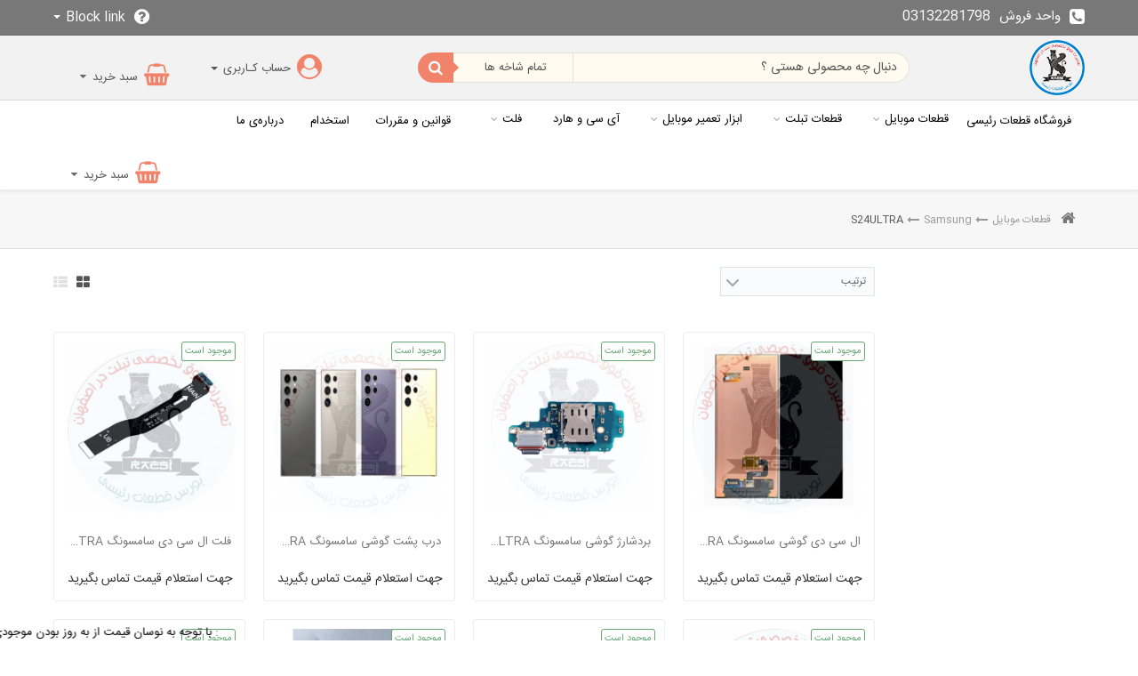

--- FILE ---
content_type: text/html; charset=utf-8
request_url: https://raisi-part.com/1522-s24ultra
body_size: 40642
content:
<!DOCTYPE HTML> <!--[if lt IE 7]><html class="no-js lt-ie9 lt-ie8 lt-ie7" lang="fa-ir"><![endif]--> <!--[if IE 7]><html class="no-js lt-ie9 lt-ie8 ie7" lang="fa-ir"><![endif]--> <!--[if IE 8]><html class="no-js lt-ie9 ie8" lang="fa-ir"><![endif]--> <!--[if gt IE 8]><html class="no-js ie9" lang="fa-ir"><![endif]--><html lang="fa-ir"><head><meta charset="utf-8" /><title>S24ULTRA - قطعات موبایل رئیسی</title><meta name="generator" content="PrestaShop" /><meta name="designer" content="iPresta" /><meta name="robots" content="index,follow" /><meta name="viewport" content="width=device-width, maximum-scale=1, initial-scale=1.0" /><meta name="apple-mobile-web-app-capable" content="yes" /><link rel="icon" type="image/vnd.microsoft.icon" href="/img/favicon.ico?1713961953" /><meta name="fontiran.com:license" content="XS8W5"><meta name="theme-color" content="#000"><meta name="msapplication-navbutton-color" content="#000"><meta name="apple-mobile-web-app-status-bar-style" content="#000"><link rel="shortcut icon" type="image/x-icon" href="/img/favicon.ico?1713961953" /><link href="https://raisi-part.com/themes/electron_ipresta/css/font1.css" rel="stylesheet" type="text/css" /><link rel="stylesheet" href="https://raisi-part.com/themes/electron_ipresta/cache/v_64_f2fa77fa701ce76d719e12f0e47a0a3e_all.css" type="text/css" media="all" /><style type="text/css">/* sample text */
.homepage_banner {margin-top:10px;margin-bottom:5px;padding: 5px;}</style><style>/*********main bg*********/
/*********font*********/




header#header > .nav{
	padding:5px 0px
}






@media screen and (min-width: 1200px) { 
div.panjah ul.product_list.grid li{
padding:30px 0px !important;
}
div.panjah ul.product_list.grid.tab-pane li.middle .product-image-container img{
max-width:333px;
}
ul.product_list.grid.tab-pane li .product-image-container img{
	max-width:333px;
	width:100%
	}
}























@media screen and (min-width: 992px){
	.sf-menu > li > a, .sf-menu > li > a:hover, .sf-menu > li.sfHoverForce > a, .sf-menu > li.sfHover > a, .sf-menu > li.sfHover > a.sf-with-ul:after{
	  color: #000 !important;
}
			}


	

	


















@media screen and (max-width: 992px) { 
ul.sf-menu{
position:fixed !important;
right:0 ;
top:0 !important;
display:block !important;
overflow:auto;
border-left:0;
height:100% !important;
width:300px !important;
z-index:9999 !important;
    transform: translate3d(300px,0,0);
    -webkit-transform: translate3d(300px,0,0);
    transition-duration: .25s;
	 will-change: transform;
}
ul.sf-menu > li:before {
width:100%;
height:62px;
content:"";
overflow:hidden;
line-height:62px;
	color:rgba(0,0,0,0.4);
	position:absolute;
	left:40px;
	top:0px;
	display:none;
	z-index:10;
	text-align:left;
	float:left
}
ul.sf-menu > li > span:before, ul.sf-menu > li > ul > div > li > span:before {
    font-family: "FontAwesome";
    content: "\f107";
    font-size: 32px;
	color:rgba(0,0,0,0.4);
line-height:62px;
	left:0px;
	top:0px;
	z-index:10;
}
 ul.sf-menu > li > ul > div > li > span:before {
     font-size: 24px;
	color:rgba(0,0,0,0.4);
line-height:32px;
 }

}


/* CUSTOM CSS */</style>   <link href="https://raisi-part.com/themes/electron_ipresta/css/responcive.css" rel="stylesheet" type="text/css" /> <!--[if IE 8]> 
<script src="https://oss.maxcdn.com/libs/html5shiv/3.7.0/html5shiv.js"></script> 
<script src="https://oss.maxcdn.com/libs/respond.js/1.3.0/respond.min.js"></script> <![endif]--></head><body id="category" class="cattheme-0 titletheme-0 gridtheme-0 category category-1522 category-s24ultra show-left-column show-right-column stheme-1 actheme-0 lang_fa"><main id="page"> <header id="header" class="theme-0 htheme-0 sticky-0"><div class="bar"><div class="container"><div class="bar-right"><div class="shop-phone bar-item"> <span> <i class="fa fa-phone-square" aria-hidden="true"></i><b class="hidden-xs">واحد فروش</b><span style="direction:ltr">03132281798</span> </span></div></div><div class="bar-left"><div class="emblocklinkk bar-item"><div class="emblocklink dropdown"> <a class="dropdown-toggle" type="button" id="userhelp" data-toggle="dropdown" aria-haspopup="true" aria-expanded="true"><span> <i class="fa fa-question-circle"></i> Block link <span class="caret"></span> </a><ul class="dropdown-menu" aria-labelledby="userhelp"><li><a href="https://raisi-part.com/">راز</a></li></ul></div></div></div></div></div><div class="mobile-bar hidden-md hidden-lg"><div class="container"><div class="mobile-bar-right"><div id="cat-title" class="theme-0 item"><i class="fa fa-navicon"></i></div><div id="header_logo"> <a href="https://raisi-part.com/" title="قطعات موبایل رئیسی"> <img class="logo img-responsive" src="https://raisi-part.com/img/قطعات-موبایل-رئیسی-logo-1594052239.jpg" alt="قطعات موبایل رئیسی" width="62" height="62"/> </a></div></div><div class="mobile-bar-left"><div class="usertheme-0 topuser item"> <a type="button" class="item"></a></div><div class="tops col-xs-1 item" title="جستجو"><i class="fa fa-search"></i></div><div class="item carttheme-0 cart"><a id="cartcp" href="#" title="سبد خرید" rel="nofollow"></a></div></div></div></div><div class="nav"> <span class="hiddenbodyy"></span><div class="container"><div class="row vcenter"><div class="header-logo col-xs-2 hidden-xs hidden-sm"><div id="header_logo"> <a href="https://raisi-part.com/" title="قطعات موبایل رئیسی"> <img class="logo img-responsive" src="https://raisi-part.com/img/قطعات-موبایل-رئیسی-logo-1594052239.jpg" alt="قطعات موبایل رئیسی" width="62" height="62"/> </a></div></div><div class="header-left col-xs-10"><div class="row vcenter"><div class="top-right col-xs-7"><div id="pts_search_block_top" class="clearfix"><div class="pts-search"><form method="get" action="https://raisi-part.com/search" id="searchbox"> <input type="hidden" name="controller" value="search" /><div class="input-group"> <input type="hidden" name="orderby" value="position" /> <input type="hidden" name="orderway" value="desc" /> <input class="search_query form-control" type="text" onfocus="this.placeholder = ''" onblur="this.placeholder = 'دنبال چه محصولی هستی ؟'" placeholder="دنبال چه محصولی هستی ؟" id="pts_search_query_top" name="search_query" value="" /><div class="input-group-btn"> <select name="category_filter" id="category_filter"><option value="0" selected="selected">تمام شاخه ها</option><option value="2" > &#1582;&#1575;&#1606;&#1607;</option><option value="41" > -- قطعات موبایل</option><option value="63" > --- Huawei</option><option value="750" > ---- HONOR 3C</option><option value="556" > ---- HONOR 4C</option><option value="751" > ---- HONOR 4X</option><option value="534" > ---- HONOR 5A</option><option value="546" > ---- HONOR 5X</option><option value="752" > ---- HONOR 6</option><option value="535" > ---- HONOR 6A</option><option value="397" > ---- HONOR 6X</option><option value="536" > ---- HONOR 7A</option><option value="537" > ---- HONOR 7S</option><option value="550" > ---- HONOR 7</option><option value="754" > ---- HONOR 7C</option><option value="398" > ---- HONOR 7X</option><option value="755" > ---- HONOR 8A</option><option value="577" > ---- HONOR 8</option><option value="517" > ---- HONOR 8C</option><option value="852" > ---- HONOR 8S</option><option value="399" > ---- HONOR 8X</option><option value="560" > ---- HONOR 8 LITE</option><option value="576" > ---- HONOR 9</option><option value="578" > ---- HONOR 9i</option><option value="538" > ---- HONOR 9 LITE</option><option value="1108" > ---- HONOR 9X</option><option value="579" > ---- HONOR 10</option><option value="758" > ---- HONOR 10 LITE</option><option value="561" > ---- HONOR PLAY</option><option value="580" > ---- HONOR V8</option><option value="545" > ---- HUAWEI G6</option><option value="498" > ---- MATE 7</option><option value="510" > ---- HUAWEI G8</option><option value="544" > ---- HUAWEI P8</option><option value="557" > ---- HUAWEI P9</option><option value="402" > ---- HUAWEI P10</option><option value="400" > ---- HUAWEI P7</option><option value="499" > ---- MATE 8</option><option value="501" > ---- MATE 10 LITE</option><option value="512" > ---- Y3 2017</option><option value="519" > ---- Y3 II</option><option value="525" > ---- Y5 II</option><option value="526" > ---- Y5 PRIME</option><option value="527" > ---- Y5 2017</option><option value="528" > ---- Y6 PRIME</option><option value="530" > ---- Y6 PRIME 2018</option><option value="531" > ---- Y6 2017</option><option value="532" > ---- Y7 PRIME 2018</option><option value="539" > ---- NOVA</option><option value="540" > ---- NOVA 2 PLUS</option><option value="541" > ---- NOVA 2</option><option value="542" > ---- NOVA 3E</option><option value="543" > ---- NOVA 3i</option><option value="547" > ---- P8 LITE</option><option value="548" > ---- NOVA PLUS</option><option value="549" > ---- NOVA 3</option><option value="551" > ---- Y5 2018</option><option value="553" > ---- Y7 PRIME</option><option value="732" > ---- 3C LITE</option><option value="554" > ---- G750</option><option value="555" > ---- G740</option><option value="558" > ---- P9 LITE</option><option value="571" > ---- NOVA 4E</option><option value="559" > ---- MATE 20</option><option value="572" > ---- NOVA 4</option><option value="573" > ---- NOVA LITE</option><option value="725" > ---- G510</option><option value="724" > ---- G610</option><option value="721" > ---- G615</option><option value="727" > ---- G620</option><option value="729" > ---- G630</option><option value="730" > ---- G700</option><option value="731" > ---- G730</option><option value="734" > ---- Y210</option><option value="735" > ---- Y220</option><option value="736" > ---- Y300</option><option value="737" > ---- Y330</option><option value="739" > ---- Y360</option><option value="740" > ---- Y511</option><option value="741" > ---- Y520</option><option value="745" > ---- Y600</option><option value="746" > ---- Y625</option><option value="749" > ---- Y635</option><option value="753" > ---- GR3</option><option value="756" > ---- P SMART</option><option value="760" > ---- HUAWEI P6</option><option value="759" > ---- MATE 9</option><option value="761" > ---- HUAWEI G7</option><option value="762" > ---- P10 LITE</option><option value="766" > ---- G620s</option><option value="769" > ---- Y3 2018</option><option value="770" > ---- HUAWEI Y6</option><option value="771" > ---- Y6 II</option><option value="774" > ---- Y6 PRO</option><option value="775" > ---- Y320</option><option value="776" > ---- Y530</option><option value="777" > ---- Y550</option><option value="859" > ---- P30</option><option value="860" > ---- Y7 PRIME 2019</option><option value="861" > ---- MATE S</option><option value="862" > ---- P30 LITE</option><option value="863" > ---- P30 PRO</option><option value="920" > ---- P20</option><option value="921" > ---- P20 PRO</option><option value="999" > ---- باتری گوشی هوآوی</option><option value="1087" > ---- MATE 30</option><option value="1090" > ---- MATE30 PRO</option><option value="1091" > ---- MATE40 PRO</option><option value="1100" > ---- MATE20 PRO</option><option value="1101" > ---- MATE20LITE</option><option value="1105" > ---- PSMART2019</option><option value="1109" > ---- G PLAY MINI</option><option value="1115" > ---- HUAWEI GR5</option><option value="1200" > ---- NOVA 5T</option><option value="1207" > ---- HUAWEI Y8P</option><option value="1314" > ---- Y5 2019</option><option value="1315" > ---- HONOR 8X MAX</option><option value="1328" > ---- Y7 2019</option><option value="1334" > ---- Y7 PRIME 2017</option><option value="1382" > ---- NOVA 7I</option><option value="1383" > ---- Y6P</option><option value="1384" > ---- Y9A</option><option value="1404" > ---- PSMART 2017</option><option value="1424" > ---- HONOR 50 LITE</option><option value="1425" > ---- HONOR 50 LITE</option><option value="1426" > ---- NOVA Y70</option><option value="1427" > ---- NOVA 9SE</option><option value="1435" > ---- HONOR X8</option><option value="1440" > ---- HONOR X7</option><option value="1443" > ---- NOVA Y70</option><option value="1445" > ---- HONOR X9</option><option value="1457" > ---- HONOR 50 LITE</option><option value="1459" > ---- HONOR 70</option><option value="1467" > ---- HONOR X9 5G</option><option value="1472" > ---- MATE 10</option><option value="1473" > ---- Y9S</option><option value="1474" > ---- Y5 2018</option><option value="1475" > ---- Y7 2017</option><option value="1476" > ---- NOVA PLUS</option><option value="1477" > ---- HONOR 70</option><option value="1478" > ---- Y8P</option><option value="1479" > ---- Y70</option><option value="67" > --- Xiaomi</option><option value="267" > ---- MI 3</option><option value="268" > ---- MI 4</option><option value="945" > ---- MI 4C</option><option value="269" > ---- MI 4I</option><option value="270" > ---- MI 5</option><option value="271" > ---- MI 5S</option><option value="272" > ---- MI 6</option><option value="273" > ---- MI 8</option><option value="275" > ---- MI 8 SE</option><option value="274" > ---- MI 8 LITE</option><option value="276" > ---- MI A2</option><option value="277" > ---- MI A2 LITE</option><option value="278" > ---- POCO F1</option><option value="279" > ---- MI MAX</option><option value="280" > ---- MI MAX 3</option><option value="281" > ---- MI MIX</option><option value="282" > ---- MI MAX 2</option><option value="283" > ---- MI MIX 2</option><option value="284" > ---- MI NOTE</option><option value="285" > ---- MI NOTE 2</option><option value="286" > ---- MI NOTE 3</option><option value="287" > ---- REDMI 2</option><option value="288" > ---- REDMI 3</option><option value="289" > ---- REDMI NOTE 4X</option><option value="290" > ---- REDMI 3S</option><option value="291" > ---- REDMI NOTE 3</option><option value="292" > ---- REDMI 4A</option><option value="293" > ---- REDMI 4X</option><option value="294" > ---- REDMI NOTE 4G</option><option value="295" > ---- REDMI 5A</option><option value="296" > ---- REDMI NOTE 5A</option><option value="297" > ---- REDMI 5 PLUS</option><option value="298" > ---- REDMI 6</option><option value="299" > ---- REDMI 6 PRO</option><option value="300" > ---- REDMI NOTE 3G</option><option value="301" > ---- REDMI NOTE 4</option><option value="302" > ---- MI MIX 2S</option><option value="303" > ---- REDMI NOTE 5</option><option value="304" > ---- REDMI NOTE 5 PRO</option><option value="305" > ---- REDMI NOTE 6 PRO</option><option value="306" > ---- REDMI PRO</option><option value="307" > ---- REDMI S2</option><option value="308" > ---- Mi 5x</option><option value="309" > ---- MI NOTE</option><option value="310" > ---- MI NOTE PRO</option><option value="311" > ---- MI 4C</option><option value="312" > ---- MI 5S</option><option value="313" > ---- MI 4S</option><option value="315" > ---- REDMI NOTE 2</option><option value="338" > ---- MI 5C</option><option value="368" > ---- MI 6X</option><option value="369" > ---- REDMI NOTE 3 DUAL</option><option value="370" > ---- REDMI NOTE 3 PRO</option><option value="373" > ---- NOTE 3</option><option value="374" > ---- REDMI NOTE 4G DUAL</option><option value="375" > ---- REDMI 4</option><option value="386" > ---- REDMI 5</option><option value="387" > ---- REDMI 6A</option><option value="388" > ---- REDMI 1S</option><option value="389" > ---- MI 5 PLUS</option><option value="390" > ---- MI 5S PRO</option><option value="391" > ---- MI MIX 2S</option><option value="392" > ---- REDMI NOTE 7S</option><option value="393" > ---- MI 5S PLUS</option><option value="394" > ---- REDMI NOTE</option><option value="395" > ---- MI 4A</option><option value="396" > ---- REDMI 5 PLUS</option><option value="450" > ---- Mi 9</option><option value="606" > ---- Mi 2</option><option value="621" > ---- Redmi 4 pro</option><option value="622" > ---- Redmi 4 prime</option><option value="623" > ---- Mi 5pro</option><option value="634" > ---- Redmi note 5a prime</option><option value="650" > ---- Redmi 7</option><option value="651" > ---- Redmi 7a</option><option value="675" > ---- Redmi note 7</option><option value="680" > ---- Redmi note 8</option><option value="682" > ---- Redmi Note 8 pro</option><option value="683" > ---- Mi 9t</option><option value="684" > ---- Mi 9t pro</option><option value="685" > ---- Mi 9 se</option><option value="686" > ---- Mi A1</option><option value="687" > ---- CC9E/MI A3</option><option value="688" > ---- K20</option><option value="689" > ---- K20 pro</option><option value="871" > ---- REDMI 8</option><option value="872" > ---- CC9/MI 9 LITE</option><option value="952" > ---- REDMI 8A</option><option value="982" > ---- REDMI 8 PRO</option><option value="983" > ---- MI 10 LITE</option><option value="984" > ---- MI 10 PRO</option><option value="985" > ---- REDMI NOTE 9 PRO 4G</option><option value="986" > ---- REDMI 10X</option><option value="987" > ---- REDMI NOTE 9 4G</option><option value="988" > ---- MI 11 LITE</option><option value="989" > ---- CIVI</option><option value="990" > ---- REDMI K40</option><option value="991" > ---- REDMI NOTE 9 PRO 5G</option><option value="992" > ---- MI10</option><option value="993" > ---- REDMI K30 PRO</option><option value="994" > ---- MI MIX4</option><option value="995" > ---- REDMI K30 5G</option><option value="996" > ---- POCO X3</option><option value="1016" > ---- باتری گوشی شیائومی</option><option value="1068" > ---- POCO X3 PRO</option><option value="1069" > ---- POCO M3</option><option value="1070" > ---- POCO M3 PRO</option><option value="1071" > ---- POCO F3</option><option value="1072" > ---- POCO F3 PRO</option><option value="1073" > ---- MI 11 LITE 5G</option><option value="1074" > ---- MI 11 LITE 4G</option><option value="1075" > ---- REDMI NOTE10 PRO MAX</option><option value="1076" > ---- MI 10T</option><option value="1077" > ---- REDMI 9T</option><option value="1078" > ---- REDMI NOTE 9T 5G</option><option value="1079" > ---- REDMI NOTE 9S</option><option value="1080" > ---- REDMI NOTE 9 4G</option><option value="1081" > ---- REDMI NOTE 10 PRO</option><option value="1082" > ---- REDMI NOTE 8T</option><option value="1083" > ---- REDMI 10</option><option value="1085" > ---- REDMI 9A</option><option value="1086" > ---- REDMI 9C</option><option value="1088" > ---- MI NOTE10 LITE</option><option value="1089" > ---- REDMI 9</option><option value="1104" > ---- REDMI NOTE 7PRO</option><option value="1117" > ---- MI10 5G</option><option value="1119" > ---- MI 11 ULTRA</option><option value="1120" > ---- MI MIX 3</option><option value="1121" > ---- POCO F1</option><option value="1141" > ---- REDMI K30</option><option value="1143" > ---- MI NOTE10 PROMAX</option><option value="1144" > ---- MI 10T LITE</option><option value="1145" > ---- REDMI NOTE 9T</option><option value="1147" > ---- REDMI NOTE 9</option><option value="1148" > ---- MI NOTE 10</option><option value="1149" > ---- MI NOTE 10 PRO</option><option value="1150" > ---- REDMI NOTE 10</option><option value="1151" > ---- MI A3</option><option value="1152" > ---- REDMI NOTE 9 PRO</option><option value="1198" > ---- K40 PRO</option><option value="1206" > ---- POCO F2 PRO</option><option value="1208" > ---- REDMI NOTE 10 4G</option><option value="1275" > ---- MI 11</option><option value="1276" > ---- POCO C3</option><option value="1278" > ---- REDMI K40</option><option value="1279" > ---- POCO F3 GT</option><option value="1280" > ---- REDMI NOTE 10S</option><option value="1281" > ---- REDMI NOTE 9 5G</option><option value="1282" > ---- REDMI NOTE 11</option><option value="1285" > ---- MI 11 I</option><option value="1286" > ---- POCO X3 GT</option><option value="1287" > ---- REDMI MI NOTE 10S</option><option value="1288" > ---- REDMI NOTE 10 5G</option><option value="1289" > ---- MI 10T PRO 5G</option><option value="1290" > ---- MI 10S</option><option value="1291" > ---- POCO M4 PRO 5G</option><option value="1292" > ---- REDMI NOTE 10 PROMAX</option><option value="1293" > ---- REDMI NOTE 11S</option><option value="1308" > ---- POCO C31</option><option value="1309" > ---- REDMI MI NOTE 10 4G</option><option value="1324" > ---- MI 11T</option><option value="1332" > ---- POCO M3 PRO 5G</option><option value="1335" > ---- REDMI NOTE 11</option><option value="1362" > ---- XIAOMI 12X</option><option value="1363" > ---- REDMI NOTE 11 PRO 4G</option><option value="1364" > ---- POCO X4 PRO 5G</option><option value="1365" > ---- REDMI 10C</option><option value="1368" > ---- POCO F1</option><option value="1370" > ---- REDMI 5A</option><option value="1371" > ---- REDMI 5</option><option value="1387" > ---- REDMI K50</option><option value="1390" > ---- MI 11T PRO</option><option value="1391" > ---- REDMI NOTE 11 5G</option><option value="1392" > ---- POCO M4 PRO 4G</option><option value="1393" > ---- REDMI NOTE 11 SE</option><option value="1394" > ---- REDMI 10 PRIME 2022</option><option value="1395" > ---- REDMI NOTE 11 PRO PLUS</option><option value="1396" > ---- REDMI NOTE 11S 5G</option><option value="1397" > ---- REDMI NOTE 10 LITE</option><option value="1398" > ---- REDMI 10A</option><option value="1400" > ---- POCO M4 5G</option><option value="1408" > ---- REDMI NOTE 11 PRO 5G</option><option value="1409" > ---- REDMI NOTE 10T 5G</option><option value="1410" > ---- MI 12</option><option value="1412" > ---- MI 12 PRO</option><option value="1413" > ---- POCO F4 GT</option><option value="1414" > ---- MI 12X</option><option value="1415" > ---- MI NOTE 10 PROMAX</option><option value="1421" > ---- POCO X4</option><option value="1422" > ---- POCO F4</option><option value="1423" > ---- POCOF4</option><option value="1429" > ---- POCO X4 PRO</option><option value="1430" > ---- REDMI NOTE 11T</option><option value="1431" > ---- REDMI NOTE 11S</option><option value="1432" > ---- POCO F</option><option value="1433" > ---- REDMI 15 5G</option><option value="1434" > ---- REDMI 10 5G</option><option value="1436" > ---- REDMI NOTE 11 SE</option><option value="1437" > ---- REDMI NOTE 11T PRO</option><option value="1438" > ---- REDMI NOTE 11E</option><option value="1439" > ---- REDMI K50 I</option><option value="1441" > ---- MI 12T PRO</option><option value="1442" > ---- POCO M5</option><option value="1444" > ---- REDMI 9</option><option value="1446" > ---- REDMI K50 U</option><option value="1447" > ---- MI CC9 PRO</option><option value="1448" > ---- POCO X4 PRO 5D</option><option value="1449" > ---- POCO X4 PRO 5G</option><option value="1450" > ---- REDMI NOTE 9T</option><option value="1451" > ---- POCO C40</option><option value="1452" > ---- POCO X4 GT</option><option value="1455" > ---- REDMI NOTW 11 PRO PLUS</option><option value="1456" > ---- MI 12S ULTRA</option><option value="1458" > ---- REDMI 10 5G</option><option value="1460" > ---- REDMI NOTE 10</option><option value="1464" > ---- MI 11 T PRO</option><option value="1466" > ---- POCO C40</option><option value="1468" > ---- NOTE 11T 5G</option><option value="1469" > ---- MI 12 LITE</option><option value="1471" > ---- REDMI NOTE 11T PRO PLUS</option><option value="1480" > ---- REDMI NOTE 10T 5G</option><option value="1481" > ---- POCO M5 S</option><option value="1482" > ---- REDMI NOTE 11E</option><option value="1485" > ---- REDMI 10 2022</option><option value="1486" > ---- MI 13 ULTRA</option><option value="1487" > ---- POCO C55</option><option value="1489" > ---- MI 13 LITE</option><option value="1490" > ---- REDMI NOTE 12</option><option value="1491" > ---- REDMI 12C</option><option value="1492" > ---- POCO X5</option><option value="1493" > ---- POCO X5 PRO</option><option value="1494" > ---- MI 12T</option><option value="1495" > ---- REDMI NOTE 12 PRO</option><option value="1496" > ---- MI 13 PRO</option><option value="1497" > ---- REDMI NOTE 12 PRO PLUS</option><option value="1498" > ---- REDMI NOTE 11 4G</option><option value="1499" > ---- A2 PLUS</option><option value="1500" > ---- MI 12S ULTRA</option><option value="1501" > ---- REDMI 10 PRIME 2022</option><option value="1507" > ---- REALME 11 5G</option><option value="1565" > ---- Redmi note 12 pro 5G</option><option value="1605" > ---- redmi12C</option><option value="1606" > ---- redmi12</option><option value="1607" > ---- A1plus</option><option value="59" > --- Samsung</option><option value="127" > ---- B3210</option><option value="131" > ---- J5</option><option value="132" > ---- J7 2016</option><option value="133" > ---- J3</option><option value="134" > ---- J7 2017</option><option value="135" > ---- J7</option><option value="136" > ---- A3 2016</option><option value="137" > ---- A7 2016</option><option value="138" > ---- J3 pro</option><option value="139" > ---- J5 2016</option><option value="451" > ---- C9 PLUS</option><option value="452" > ---- E500</option><option value="483" > ---- A10</option><option value="484" > ---- A20</option><option value="485" > ---- A30</option><option value="486" > ---- A40</option><option value="487" > ---- A50</option><option value="488" > ---- A60</option><option value="489" > ---- A70</option><option value="490" > ---- M10</option><option value="491" > ---- M20</option><option value="492" > ---- M30</option><option value="493" > ---- J7 PRIME</option><option value="494" > ---- J5 PRIME</option><option value="495" > ---- J7 PRO</option><option value="497" > ---- I 9152</option><option value="511" > ---- A500</option><option value="518" > ---- A510/A5 2016</option><option value="520" > ---- S5/G900</option><option value="522" > ---- NOTE 4/N910</option><option value="523" > ---- S6/G920</option><option value="524" > ---- S6 EDGE/G925</option><option value="529" > ---- S8/G950</option><option value="533" > ---- S8 PLUS/G955</option><option value="552" > ---- A750</option><option value="562" > ---- J120</option><option value="563" > ---- J320</option><option value="564" > ---- A6</option><option value="565" > ---- A6 PLUS</option><option value="566" > ---- J6</option><option value="567" > ---- J6 PLUS</option><option value="568" > ---- S7</option><option value="569" > ---- S7 EDGE</option><option value="574" > ---- S10</option><option value="575" > ---- S10 PLUS</option><option value="584" > ---- A520</option><option value="586" > ---- A530</option><option value="591" > ---- A8 PLUS 2018</option><option value="592" > ---- A910/A9 PRO</option><option value="593" > ---- NOTE 8/N950</option><option value="594" > ---- NOTE 9</option><option value="595" > ---- C5</option><option value="596" > ---- C9</option><option value="597" > ---- A8 2018</option><option value="598" > ---- A320</option><option value="600" > ---- A720</option><option value="601" > ---- J4</option><option value="602" > ---- J250</option><option value="603" > ---- A700</option><option value="605" > ---- J5 PRO</option><option value="608" > ---- A710</option><option value="609" > ---- NOTE 5/N920</option><option value="610" > ---- J2</option><option value="612" > ---- G532</option><option value="613" > ---- S9 PLUS</option><option value="615" > ---- A300</option><option value="617" > ---- A8</option><option value="618" > ---- S4/I9500</option><option value="619" > ---- G530</option><option value="814" > ---- A70s</option><option value="815" > ---- A80</option><option value="816" > ---- A30s</option><option value="817" > ---- A50s</option><option value="818" > ---- A20s</option><option value="819" > ---- A10s</option><option value="820" > ---- J4 plus</option><option value="821" > ---- S9</option><option value="880" > ---- A40s</option><option value="964" > ---- باتری گوشی سامسونگ</option><option value="965" > ---- G360</option><option value="966" > ---- J100/J1</option><option value="967" > ---- J510</option><option value="968" > ---- J710</option><option value="969" > ---- S3-I9300</option><option value="970" > ---- NOTE 3-N9000</option><option value="971" > ---- STAR PRO-S7262</option><option value="972" > ---- S3 MINI -8160</option><option value="973" > ---- E250</option><option value="974" > ---- A3 2016-A310</option><option value="975" > ---- CORE 2 DUOS-G355</option><option value="1028" > ---- A11-A115</option><option value="1039" > ---- A22-A225</option><option value="1040" > ---- A02-A022</option><option value="1041" > ---- A01-A015</option><option value="1044" > ---- A32-A325</option><option value="1045" > ---- A52-A525</option><option value="1046" > ---- A72-A725</option><option value="1047" > ---- A42 5G-A426</option><option value="1048" > ---- A51-A515</option><option value="1049" > ---- A71-A715</option><option value="1052" > ---- S21 PLUS 5G-G996</option><option value="1053" > ---- S21 ULTRA-G998</option><option value="1054" > ---- S21-G991</option><option value="1055" > ---- A60S-A606</option><option value="1056" > ---- A21S-A217</option><option value="1057" > ---- M30S-M307</option><option value="1059" > ---- M11-M115</option><option value="1060" > ---- A21-A215</option><option value="1061" > ---- A30-A305</option><option value="1062" > ---- SAMSUNG A11S</option><option value="1063" > ---- M01-M015</option><option value="1064" > ---- A12-A125</option><option value="1065" > ---- M31-M315</option><option value="1066" > ---- A02S-A025</option><option value="1067" > ---- A21S-A217</option><option value="1092" > ---- A10E-A102</option><option value="1093" > ---- J6 PLUS-J610</option><option value="1094" > ---- GRAND-I9082</option><option value="1095" > ---- A5-A5000</option><option value="1096" > ---- A570</option><option value="1098" > ---- M12-M127</option><option value="1112" > ---- A7 2018-A750</option><option value="1167" > ---- A03S-A037</option><option value="1209" > ---- C7-C7000</option><option value="1212" > ---- M15</option><option value="1266" > ---- A13-A137</option><option value="1267" > ---- A32 5G-A326</option><option value="1268" > ---- S20 FE 5G-G781</option><option value="1269" > ---- A12 NACHO-A127</option><option value="1271" > ---- S21 5G-G991</option><option value="1272" > ---- M32 5G-M326</option><option value="1273" > ---- M02S-M025</option><option value="1274" > ---- S20 FE 4G-G780</option><option value="1283" > ---- NOTE 20 ULTRA 5G-N986</option><option value="1310" > ---- NOTE 20 5G-N981</option><option value="1311" > ---- NOTE 20 ULTRA-N985</option><option value="1312" > ---- A01 CORE-A013</option><option value="1313" > ---- A52S-A528</option><option value="1317" > ---- A03 CORE-A032</option><option value="1318" > ---- M22-M225</option><option value="1320" > ---- A22 5G-A226</option><option value="1321" > ---- A52 5G-A526</option><option value="1323" > ---- S21 FE 5G-G990</option><option value="1326" > ---- M32-M325</option><option value="1327" > ---- S22 ULTRA 5G-S908</option><option value="1329" > ---- S22 PLUS 5G-S906</option><option value="1330" > ---- S22 5G-S901</option><option value="1331" > ---- S20 ULTRA 5G-G998</option><option value="1333" > ---- A9 2018-A920</option><option value="1359" > ---- A73 5G-A736</option><option value="1373" > ---- S20 PLUS-G986</option><option value="1379" > ---- M52-M526</option><option value="1385" > ---- A23 5G-A236</option><option value="1386" > ---- A23-A235</option><option value="1399" > ---- A03-A035</option><option value="1401" > ---- A13 5G-A136</option><option value="1402" > ---- A33 5G-A336</option><option value="1403" > ---- A52S 5G-A528</option><option value="1405" > ---- M33-M336</option><option value="1406" > ---- M52 5G-M526</option><option value="1407" > ---- M23-M236</option><option value="1411" > ---- A5 DUOS-A500H</option><option value="1416" > ---- A31-A315</option><option value="1417" > ---- NOTE 10 PLUS-N975</option><option value="1418" > ---- S20-G980</option><option value="1419" > ---- S10 LITE-G770</option><option value="1420" > ---- M31S-M317</option><option value="1454" > ---- NOTE 10 LITE</option><option value="1462" > ---- S21 5G</option><option value="1465" > ---- A32</option><option value="1503" > ---- A13LTE</option><option value="1522" > ---- S24ULTRA</option><option value="1570" > ---- s23ultra</option><option value="1571" > ---- s23ultra</option><option value="1572" > ---- s23ultra</option><option value="1573" > ---- s23fe</option><option value="1575" > ---- s23plus</option><option value="1576" > ---- s23</option><option value="1577" > ---- A25</option><option value="1578" > ---- A15</option><option value="1579" > ---- a05s</option><option value="1580" > ---- A05</option><option value="1581" > ---- F54</option><option value="1582" > ---- a54</option><option value="1583" > ---- M34 5G</option><option value="1584" > ---- A34</option><option value="1585" > ---- A24 4G</option><option value="1586" > ---- F14</option><option value="1587" > ---- M14</option><option value="1588" > ---- A14</option><option value="1589" > ---- A14 G5</option><option value="1590" > ---- A04</option><option value="1591" > ---- A04E</option><option value="1592" > ---- A04S</option><option value="1593" > ---- M04</option><option value="1596" > ---- Zflip5</option><option value="1602" > ---- A35</option><option value="1603" > ---- A55</option><option value="1604" > ---- S24plus</option><option value="64" > --- IPHONE</option><option value="252" > ---- IPHONE 4G</option><option value="253" > ---- IPHONE 4S</option><option value="183" > ---- IPHONE 5G</option><option value="184" > ---- IPHONE 5S</option><option value="191" > ---- IPHONE 5C</option><option value="249" > ---- IPHONE 5SE</option><option value="185" > ---- IPHONE 6G</option><option value="186" > ---- IPHONE 6PLUS</option><option value="187" > ---- IPHONE 6S</option><option value="188" > ---- IPHONE 6S PLUS</option><option value="189" > ---- IPHONE 7G</option><option value="190" > ---- IPHONE 7PLUS</option><option value="193" > ---- IPHONE 8G</option><option value="192" > ---- IPHONE 8PLUS</option><option value="250" > ---- IPHONE X</option><option value="778" > ---- IPHONE XS</option><option value="838" > ---- IPHONE XS MAX</option><option value="839" > ---- IPHONE 11</option><option value="1012" > ---- باتری گوشی آیفون</option><option value="1219" > ---- IPHONE 11 PRO MAX</option><option value="1220" > ---- IPHONE 11 PRO</option><option value="1221" > ---- IPHONE 8</option><option value="1316" > ---- IPHONE 12</option><option value="1353" > ---- IPHONE 12 PRO</option><option value="1354" > ---- IPHONE 12 PROMAX</option><option value="1355" > ---- IPHONE 13</option><option value="1356" > ---- IPHONE 13 PRO</option><option value="1357" > ---- IPHONE 13 PROMAX</option><option value="1526" > ---- IPHONE14</option><option value="1527" > ---- IPHONE14PRO</option><option value="1528" > ---- IPHONE14PROMAX</option><option value="654" > --- NOKIA</option><option value="655" > ---- NOKIA 1</option><option value="657" > ---- NOKIA 2</option><option value="658" > ---- NOKIA 2.1</option><option value="659" > ---- NOKIA 2.2</option><option value="660" > ---- NOKIA 3</option><option value="661" > ---- NOKIA 3.1</option><option value="662" > ---- +NOKIA 3.1</option><option value="663" > ---- NOKIA 3.2</option><option value="664" > ---- NOKIA 5</option><option value="665" > ---- NOKIA 5.1</option><option value="666" > ---- +NOKIA 5.1</option><option value="667" > ---- NOKIA 6</option><option value="668" > ---- NOKIA 6.1</option><option value="669" > ---- +NOKIA 6.1</option><option value="670" > ---- NOKIA 7</option><option value="671" > ---- +NOKIA 7</option><option value="672" > ---- NOKIA 7.1</option><option value="673" > ---- NOKIA 8</option><option value="674" > ---- NOKIA 8.1</option><option value="1004" > ---- NOKIA BL- 4UL</option><option value="1005" > ---- باتری گوشی نوکیا</option><option value="1006" > ---- NOKIA BL-4U</option><option value="1007" > ---- NOKIA BL-4CT</option><option value="1008" > ---- NOKIA BL-5C</option><option value="1009" > ---- NOKIA BL-5CT</option><option value="1010" > ---- NOKIA BL-4C</option><option value="1011" > ---- NOKIA BL-5B</option><option value="1130" > ---- NOKIA 2.4</option><option value="1131" > ---- NOKIA 2.3</option><option value="1132" > ---- NOKIA 3.4</option><option value="1133" > ---- NOKIA 4.2</option><option value="1134" > ---- NOKIA 5.3</option><option value="1135" > ---- NOKIA 6.2</option><option value="1136" > ---- NOKIA 8S</option><option value="1137" > ---- NOKIA 7.2</option><option value="1139" > ---- NOKIA 9 PLUS</option><option value="1140" > ---- NOKIA 9</option><option value="1277" > ---- NOKIA 7 PLUS</option><option value="1388" > ---- NOKIA 150 2020</option><option value="1389" > ---- NOKIA 5310 2020</option><option value="1483" > ---- NOKIA C1-01</option><option value="1484" > ---- N105 2017</option><option value="62" > --- LG</option><option value="581" > ---- G2</option><option value="582" > ---- G5</option><option value="583" > ---- G6</option><option value="585" > ---- Q6</option><option value="587" > ---- G3</option><option value="588" > ---- G4</option><option value="589" > ---- K8 2018</option><option value="590" > ---- K8 2017</option><option value="808" > ---- K10 2017</option><option value="1000" > ---- باتری گوشی ال جی</option><option value="1001" > ---- K10 2016</option><option value="1002" > ---- LG V10</option><option value="1003" > ---- LG V20</option><option value="60" > --- Zenfone</option><option value="113" > ---- ZC451CG</option><option value="114" > ---- A500CG</option><option value="117" > ---- ZB500KL</option><option value="115" > ---- ZE551ML</option><option value="116" > ---- ZD551KL</option><option value="118" > ---- ZB500KG</option><option value="119" > ---- ZB552KL</option><option value="120" > ---- ZB501KL</option><option value="453" > ---- ZE550KL</option><option value="454" > ---- ZE521KL</option><option value="455" > ---- ZA551KL</option><option value="456" > ---- ZB570TL</option><option value="457" > ---- ZE553KL</option><option value="458" > ---- A600CG</option><option value="459" > ---- ZC551KL</option><option value="460" > ---- ZC550TL</option><option value="461" > ---- ZC550KL</option><option value="463" > ---- ZX551ML</option><option value="465" > ---- ZC500TG</option><option value="466" > ---- ZE552KL</option><option value="467" > ---- ZC554KL</option><option value="468" > ---- ZS570KL</option><option value="471" > ---- ZC553KL</option><option value="473" > ---- ZC520TL</option><option value="474" > ---- ZC451TG</option><option value="475" > ---- ZE500KL</option><option value="476" > ---- ZE500CL</option><option value="477" > ---- ZE550ML</option><option value="478" > ---- ZE600KL</option><option value="480" > ---- ZE520KL</option><option value="624" > ---- ZD553KL</option><option value="626" > ---- ZD552KL</option><option value="627" > ---- PF500KL</option><option value="628" > ---- ZE554KL</option><option value="629" > ---- ZS550KL</option><option value="633" > ---- ZB555KL</option><option value="864" > ---- ZC600kl</option><option value="885" > ---- ZE620KL</option><option value="901" > ---- ZS630kl</option><option value="909" > ---- A450CG</option><option value="910" > ---- ZE601KL</option><option value="911" > ---- ZE551KL</option><option value="914" > ---- PADFONE 2-A68</option><option value="915" > ---- PADFONE INFINITY-A86</option><option value="917" > ---- PADFONE -A66</option><option value="918" > ---- A400CG</option><option value="919" > ---- PADFONE MINI-A11-T00C</option><option value="922" > ---- ZB551KL</option><option value="958" > ---- باتری گوشی ایسوز</option><option value="1018" > ---- ZENFONE GO-ZB452KG</option><option value="1019" > ---- ZENFONE GO-ZB452KL</option><option value="1020" > ---- ZENFONE V LIVE-V500KL</option><option value="1021" > ---- ZENFONE V-V520KL</option><option value="1022" > ---- ZENFONE MAX PRO- ZB602KL</option><option value="1023" > ---- ZENFONE GO-ZB551KL</option><option value="1177" > ---- ZENFONE 4 MAX 5.2- ZC520KL - X00HD</option><option value="1179" > ---- ZENFONE 3S MAX- ZC521TL- X00GD</option><option value="1180" > ---- ZENFONE VIVER L1- ZA550KL - X00RD</option><option value="1181" > ---- ZENFONE MAX PRO- ZB601KL-ZB602KL</option><option value="1182" > ---- ZENFONE ZOOM ZX550ML</option><option value="1183" > ---- ZENFONE 5Z- ZS620KL</option><option value="1184" > ---- ZENFONE MAX PRO - ZB631KL</option><option value="1185" > ---- ZENFONE MAX M2 - ZB633KL</option><option value="1261" > ---- ZENFONE 4 SELFIE ZB553KL</option><option value="1262" > ---- ZENFONE 2 -ZC500CL-Z00D</option><option value="1263" > ---- ZENFONE MAX ZB634KL</option><option value="1358" > ---- ZENFONE SELFIE ZD550KL</option><option value="61" > --- Lenovo</option><option value="227" > ---- S60</option><option value="228" > ---- S650</option><option value="229" > ---- S820</option><option value="230" > ---- S850</option><option value="231" > ---- S920</option><option value="232" > ---- S930</option><option value="233" > ---- P70</option><option value="234" > ---- Vibe P1</option><option value="235" > ---- P780</option><option value="236" > ---- Vibe X2</option><option value="237" > ---- A525</option><option value="238" > ---- A916</option><option value="239" > ---- A5600</option><option value="240" > ---- A2010</option><option value="241" > ---- A1000</option><option value="242" > ---- A319</option><option value="243" > ---- A516</option><option value="244" > ---- A5000</option><option value="245" > ---- A6000</option><option value="246" > ---- (Vibe k5 plus(A6020</option><option value="247" > ---- A7000</option><option value="248" > ---- (K5 note (A7020</option><option value="264" > ---- S90</option><option value="265" > ---- A526</option><option value="266" > ---- A850</option><option value="482" > ---- ZUK Z1</option><option value="779" > ---- S860</option><option value="781" > ---- A369i</option><option value="786" > ---- K900</option><option value="787" > ---- A316</option><option value="788" > ---- S660</option><option value="789" > ---- K3</option><option value="790" > ---- K860i</option><option value="791" > ---- Z2 pro</option><option value="792" > ---- S939</option><option value="793" > ---- A536</option><option value="795" > ---- A706</option><option value="796" > ---- S696</option><option value="798" > ---- A390</option><option value="799" > ---- S960</option><option value="802" > ---- K920</option><option value="804" > ---- K910</option><option value="806" > ---- A820</option><option value="807" > ---- Z2W</option><option value="1225" > ---- K3 NOTE</option><option value="1226" > ---- K6 NOTE</option><option value="1227" > ---- K80M / P90</option><option value="1228" > ---- K5 PLAY</option><option value="1229" > ---- K4 NOTE A7010</option><option value="1230" > ---- VIBE K5 NOTE A7020</option><option value="1232" > ---- A6800</option><option value="1234" > ---- A7/L19111</option><option value="1235" > ---- K8 NOTE</option><option value="1237" > ---- Z6 PRO</option><option value="1238" > ---- K10 NOTE</option><option value="1375" > ---- S898T</option><option value="1376" > ---- P2</option><option value="1377" > ---- S1</option><option value="1378" > ---- S580</option><option value="65" > --- HTC</option><option value="803" > ---- HTC DESIRE 310</option><option value="888" > ---- HTC DESIRE 326</option><option value="889" > ---- HTC DESIRE 500</option><option value="323" > ---- HTC DESIRE 526</option><option value="893" > ---- HTC DESIRE 610</option><option value="892" > ---- HTC DESIRE 616</option><option value="894" > ---- HTC DESIRE 620</option><option value="321" > ---- HTC DESIRE 626</option><option value="891" > ---- HTC DESIRE 628</option><option value="895" > ---- HTC DESIRE 728</option><option value="876" > ---- HTC Desire 816</option><option value="898" > ---- HTC DESIRE 820</option><option value="900" > ---- HTC DESIRE 825</option><option value="897" > ---- HTC DESIRE 826</option><option value="899" > ---- HTC DESIRE 828</option><option value="896" > ---- HTC DESIRE 830</option><option value="882" > ---- HTC Desire 10</option><option value="883" > ---- HTC Desire 10 Pro</option><option value="890" > ---- HTC DESIRE EYE</option><option value="320" > ---- HTC ONE A9</option><option value="878" > ---- HTC ONE E8</option><option value="886" > ---- HTC ONE E9</option><option value="887" > ---- HTC ONE E9s</option><option value="319" > ---- HTC ONE M7</option><option value="318" > ---- HTC ONE M8</option><option value="906" > ---- HTC ONE M9</option><option value="875" > ---- HTC ONE M9plus</option><option value="322" > ---- HTC ONE M10</option><option value="884" > ---- HTC ONE X9</option><option value="879" > ---- HTC U Play</option><option value="881" > ---- HTC PIXEL</option><option value="1050" > ---- HTC U11</option><option value="1051" > ---- HTC PIXEL XL</option><option value="1205" > ---- HTC DESIRE 530</option><option value="1470" > ---- DESIRE 10</option><option value="66" > --- Sony</option><option value="410" > ---- SONY Z3</option><option value="411" > ---- SONY Z3PLUS</option><option value="412" > ---- SONY Z2</option><option value="413" > ---- SONY Z1</option><option value="414" > ---- SONY Z</option><option value="415" > ---- SONY X</option><option value="416" > ---- SONY XA</option><option value="417" > ---- SONY C3</option><option value="418" > ---- SONY Z5</option><option value="419" > ---- SONY ZU</option><option value="809" > ---- SONY M2</option><option value="873" > ---- SONY XA1</option><option value="997" > ---- باتری گوشی سونی</option><option value="998" > ---- SONY Z4</option><option value="324" > --- Smart</option><option value="326" > ---- اسمارت 2502</option><option value="327" > ---- اسمارت 2800</option><option value="328" > ---- اسمارت 3901</option><option value="329" > ---- اسمارت 5030</option><option value="330" > ---- اسمارت 4050</option><option value="331" > ---- اسمارت 5260</option><option value="332" > ---- اسمارت 8011</option><option value="333" > ---- اسمارت 8813</option><option value="334" > ---- اسمارت P7701</option><option value="335" > ---- اسمارت 2300</option><option value="336" > ---- اسمارت 5250</option><option value="337" > ---- اسمارت 4700</option><option value="339" > ---- اسمارت 3501</option><option value="340" > ---- اسمارت 4750</option><option value="341" > ---- اسمارت X9320</option><option value="342" > ---- اسمارت 5460</option><option value="343" > ---- اسمارت 5201</option><option value="345" > ---- اسمارت 4011</option><option value="346" > ---- اسمارت 8513</option><option value="347" > ---- اسمارت 3750</option><option value="1169" > ---- SMART 3510</option><option value="348" > --- Alcatel</option><option value="349" > ---- آلکاتل 4007</option><option value="351" > ---- آلکاتل 4034</option><option value="352" > ---- آلکاتل 4035</option><option value="353" > ---- آلکاتل 6016</option><option value="354" > ---- آلکاتل 6035</option><option value="355" > ---- آلکاتل 7040</option><option value="356" > ---- آلکاتل 6045</option><option value="357" > ---- آلکاتل 4036</option><option value="358" > ---- آلکاتل 5065</option><option value="822" > ---- آلکاتل 6043</option><option value="823" > ---- آلکاتل 6037</option><option value="955" > ---- باتری گوشی آلکاتل</option><option value="1146" > ---- ALCATEL 2053</option><option value="1172" > ---- ALCATEL 6040</option><option value="350" > --- prestigio</option><option value="360" > ---- پرستیژیو 3500</option><option value="824" > ---- پرستیژیو 3504</option><option value="359" > ---- پرستیژیو 5044</option><option value="361" > ---- پرستیژیو 5501</option><option value="362" > ---- پرستیژیو 5457</option><option value="363" > ---- پرستیژیو 3350</option><option value="364" > ---- پرستیژیو 5000</option><option value="365" > ---- پرستیژیو 7600</option><option value="366" > ---- پرستیژیو 4055</option><option value="367" > ---- پرستیژیو 5300</option><option value="407" > ---- پرستیژیو 7505</option><option value="408" > ---- پرستیژیو 7500</option><option value="1161" > ---- پرستیژیو PAP5451</option><option value="1171" > ---- PRESTIGIO 3400</option><option value="376" > --- CAT</option><option value="444" > ---- CAT B15</option><option value="445" > ---- CAT B15Q</option><option value="446" > ---- CAT S50</option><option value="447" > ---- CAT S40</option><option value="448" > ---- CAT S30</option><option value="449" > ---- CAT S60</option><option value="377" > --- TP Link</option><option value="441" > ---- C7</option><option value="442" > ---- C5 MAX</option><option value="443" > ---- Y5</option><option value="378" > --- Tecno</option><option value="425" > ---- PHANTOM 8</option><option value="426" > ---- PHANTOM 6</option><option value="427" > ---- Y2</option><option value="428" > ---- W5</option><option value="429" > ---- WX3</option><option value="430" > ---- WX3 LITE</option><option value="431" > ---- WX4 PRO</option><option value="432" > ---- F2</option><option value="433" > ---- J8</option><option value="434" > ---- W1</option><option value="435" > ---- W3</option><option value="436" > ---- C7</option><option value="437" > ---- C9</option><option value="438" > ---- CM</option><option value="439" > ---- CX AIR</option><option value="440" > ---- CX</option><option value="954" > ---- باطری گوشی تکنو</option><option value="1349" > ---- C8</option><option value="1520" > ---- POVA NEO</option><option value="1521" > ---- POVA 2</option><option value="1523" > ---- SPARK GO 2023</option><option value="1525" > ---- SPARK 10 PRO</option><option value="379" > --- Motorola</option><option value="380" > --- Acer</option><option value="381" > --- Dell</option><option value="382" > --- Amazon</option><option value="383" > --- ZTE</option><option value="403" > ---- v6</option><option value="404" > ---- V7 LITE</option><option value="405" > ---- L2</option><option value="406" > ---- A610</option><option value="870" > ---- A910</option><option value="1142" > ---- ZTE L5</option><option value="1173" > ---- BLADE L110</option><option value="825" > --- Fly</option><option value="826" > --- Leagoo</option><option value="708" > --- ال سی دی گوشی ساده</option><option value="950" > --- گوشی چینی</option><option value="957" > ---- باطری گوشی و تبلت چینی</option><option value="1099" > ---- قطعات گوشی UFEEL</option><option value="1506" > ---- RG129 MARINER PLUS</option><option value="1106" > --- OPPO</option><option value="1107" > ---- A37</option><option value="1110" > ---- A5S</option><option value="1111" > ---- A3S</option><option value="1113" > ---- OPPO F11</option><option value="1116" > ---- OPPO R7S</option><option value="1123" > --- GPLUS</option><option value="1124" > ---- GPLUS P10</option><option value="1125" > ---- GPLUS X10</option><option value="1126" > ---- GPLUS Z10</option><option value="1127" > ---- GPLUS P10 PLUS</option><option value="1128" > ---- GPLUS Q10</option><option value="1129" > ---- GPLUS T10</option><option value="1566" > ---- GPLUS Q20</option><option value="1567" > ---- GPLUS Q20S</option><option value="1166" > --- BLACK VIEW</option><option value="1168" > --- SMART 3510</option><option value="1170" > --- WIKO</option><option value="1165" > --- BLACK VIEW</option><option value="1240" > --- DOOGEE</option><option value="1241" > ---- DOOGEE S60/S60 LITE</option><option value="1242" > ---- DOOGEE N20/Y9 PLUS</option><option value="1243" > ---- DOOGEE X60L</option><option value="1244" > ---- DOOGEE N20 PRO</option><option value="1245" > ---- DOOGEE N40 PRO</option><option value="1246" > ---- DOOGEE Y8/X90L</option><option value="1247" > ---- DOOGEE S40/S40 LITE</option><option value="1248" > ---- DOOGEE S40 PRO</option><option value="1249" > ---- DOOGEE Y8C/X90</option><option value="1250" > ---- DOOGEE X95/X95 PRO</option><option value="1251" > ---- DOOGEE S68 PRO</option><option value="1252" > ---- DOOGEE S95 PRO</option><option value="1253" > ---- DOOGEE S96 PRO</option><option value="1254" > ---- DOOGEE S97 PRO</option><option value="1255" > ---- DOOGEE S80/S80 LITE</option><option value="1256" > ---- DOOGEE S88 PRO/S88 PLUS</option><option value="1257" > ---- DOOGEE S86 PRO</option><option value="1258" > ---- DOOGEE S35 PRO</option><option value="1259" > ---- DOOGEE V10</option><option value="1260" > ---- DOOGEE X93</option><option value="1568" > ---- DOOGEE S90 PRO</option><option value="1270" > --- SAMSUNG A53 5G</option><option value="1366" > --- HOPE</option><option value="1367" > ---- K19</option><option value="1509" > --- REALME</option><option value="1510" > ---- REALME 11 5G</option><option value="1512" > ---- REALME 11 4G</option><option value="1514" > ---- REALME C51</option><option value="1515" > ---- REALME C55</option><option value="1516" > ---- REALME 11 PRO PLUS</option><option value="1517" > ---- REALME C53</option><option value="1518" > ---- REALME X50 PRO 5G</option><option value="1524" > ---- REALME 12PROPLUS</option><option value="1531" > ---- REALME 10</option><option value="42" > -- قطعات تبلت</option><option value="43" > --- Samsung</option><option value="71" > ---- SAMSUNG N5100</option><option value="75" > ---- SAMSUNG N8000</option><option value="98" > ---- SAMSUNG P550</option><option value="90" > ---- SAMSUNG P555</option><option value="101" > ---- SAMSUNG P600</option><option value="83" > ---- SAMSUNG P601</option><option value="106" > ---- SAMSUNG P605</option><option value="103" > ---- SAMSUNG P900</option><option value="126" > ---- SAMSUNG P905</option><option value="112" > ---- SAMSUNG P1000</option><option value="70" > ---- SAMSUNG P3100</option><option value="74" > ---- SAMSUNG P5100</option><option value="94" > ---- SAMSUNG P5110</option><option value="73" > ---- SAMSUNG P5200</option><option value="107" > ---- SAMSUNG P6200</option><option value="95" > ---- SAMSUNG P6800</option><option value="93" > ---- SAMSUNG P7300</option><option value="123" > ---- SAMSUNG P7500</option><option value="96" > ---- SAMSUNG P8110</option><option value="111" > ---- SAMSUNG P8200</option><option value="130" > ---- SAMSUNG P8510</option><option value="128" > ---- SAMSUNG P9005</option><option value="45" > ---- SAMSUNG T110</option><option value="46" > ---- SAMSUNG T111</option><option value="69" > ---- SAMSUNG T113</option><option value="47" > ---- SAMSUNG T116</option><option value="48" > ---- SAMSUNG T210</option><option value="49" > ---- SAMSUNG T211</option><option value="50" > ---- SAMSUNG T230</option><option value="51" > ---- SAMSUNG T231</option><option value="82" > ---- SAMSUNG T285</option><option value="99" > ---- SAMSUNG T310</option><option value="72" > ---- SAMSUNG T311</option><option value="88" > ---- SAMSUNG T321</option><option value="79" > ---- SAMSUNG T325</option><option value="256" > ---- SAMSUNG T350</option><option value="76" > ---- SAMSUNG T331</option><option value="78" > ---- SAMSUNG T355</option><option value="87" > ---- SAMSUNG T520</option><option value="108" > ---- SAMSUNG T525</option><option value="86" > ---- SAMSUNG T530</option><option value="80" > ---- SAMSUNG T531</option><option value="85" > ---- SAMSUNG T550</option><option value="84" > ---- SAMSUNG T555</option><option value="81" > ---- SAMSUNG T560</option><option value="77" > ---- SAMSUNG T561</option><option value="110" > ---- SAMSUNG T585</option><option value="102" > ---- SAMSUNG T700</option><option value="109" > ---- SAMSUNG T701</option><option value="91" > ---- SAMSUNG T705</option><option value="97" > ---- SAMSUNG T715</option><option value="89" > ---- SAMSUNG T800</option><option value="100" > ---- SAMSUNG T810</option><option value="129" > ---- SAMSUNG T815</option><option value="92" > ---- SAMSUNG T819</option><option value="105" > ---- SAMSUNG T855</option><option value="104" > ---- SAMSUNG T5300</option><option value="616" > ---- SAMSUNG P3110</option><option value="620" > ---- SAMSUNG T330</option><option value="763" > ---- SAMSUNG T805</option><option value="767" > ---- SAMSUNG P355</option><option value="768" > ---- SAMSUNG P350</option><option value="772" > ---- SAMSUNG P585</option><option value="773" > ---- SAMSUNG P580</option><option value="946" > ---- تبلت سامسونگ T3110</option><option value="948" > ---- SAMSUNG T217</option><option value="961" > ---- باتری تبلت سامسونگ</option><option value="976" > ---- SAMSUNG P615 /S6LITE</option><option value="977" > ---- SAMSUNG T515</option><option value="978" > ---- SAMSUNG T380</option><option value="979" > ---- SAMSUNG T500</option><option value="980" > ---- SAMSUNG T510</option><option value="981" > ---- SAMSUNG T225/A7LITE</option><option value="1027" > ---- SAMSUNG T505/A7LITE</option><option value="1037" > ---- SAMSUNG T295</option><option value="1199" > ---- SAMSUNG T825</option><option value="1211" > ---- SAMSUNG T801</option><option value="1213" > ---- SAMSUNG T820</option><option value="1236" > ---- SAMSUNG A8/X200/X205</option><option value="1239" > ---- SAMSUNG TAB S7 T870</option><option value="1428" > ---- X200</option><option value="1453" > ---- T813</option><option value="1461" > ---- T976</option><option value="1463" > ---- T725</option><option value="1594" > ---- T S9 ultra</option><option value="1595" > ---- TAB S9 ultra</option><option value="1597" > ---- TAB A9</option><option value="1598" > ---- +TAB A9</option><option value="1599" > ---- TAB S9FE</option><option value="1600" > ---- TAB S9</option><option value="1601" > ---- S9plus</option><option value="44" > --- Asus</option><option value="140" > ---- ASUS K016-FE380CG</option><option value="141" > ---- ASUS K017-ME170C</option><option value="142" > ---- ASUS K00E-ME372CG</option><option value="143" > ---- ASUS K00Z-ME175CG</option><option value="144" > ---- ASUS K011-ME181C</option><option value="145" > ---- ASUS K00L-ME180A</option><option value="146" > ---- ASUS P01Z-ZC70</option><option value="147" > ---- ASUS K012-FE170CG</option><option value="148" > ---- ASUS K019-FE375CG</option><option value="149" > ---- ASUS K00Y-FE372CL</option><option value="150" > ---- ASUS K00U-ME173X</option><option value="151" > ---- ASUS K004-ME371MG</option><option value="152" > ---- ASUS K0W-ME172</option><option value="153" > ---- ASUS K001-ME301</option><option value="154" > ---- ASUS K005-ME302</option><option value="155" > ---- ASUS K0X-ME400</option><option value="156" > ---- ASUS TF300</option><option value="157" > ---- ASUS T100</option><option value="160" > ---- ASUS K013-ME176</option><option value="162" > ---- ASUS P024-Z380KL</option><option value="163" > ---- ASUS P002-Z370</option><option value="164" > ---- ASUS P01Y-Z170</option><option value="165" > ---- ASUS K01N-ME171CG</option><option value="166" > ---- ASUS L001-ZB690KG</option><option value="167" > ---- ASUS A001-ZU680KL</option><option value="168" > ---- ASUS K015-ME581CL</option><option value="169" > ---- قطعات ایسوز Z300C</option><option value="170" > ---- ASUS P01T-Z300CL</option><option value="171" > ---- ASUS K00F-ME102A</option><option value="172" > ---- ASUS T003-A80</option><option value="173" > ---- ASUS A68-PADFONE 2</option><option value="174" > ---- ASUS WD01-TF600TG</option><option value="637" > ---- ASUS K00Z-ME175CG</option><option value="638" > ---- ASUS K017-ME170C</option><option value="639" > ---- ASUS K016-FE380CG</option><option value="640" > ---- ASUS Z581KL</option><option value="641" > ---- ASUS P00J-ZT582KL</option><option value="642" > ---- ASUS Z500KL</option><option value="643" > ---- ASUS K00B-ME173X</option><option value="644" > ---- ASUS K019-ME375CL</option><option value="645" > ---- ASUS K00E-ME372CG</option><option value="646" > ---- ASUS K004-ME371MG</option><option value="794" > ---- ASUS K010-TF103</option><option value="827" > ---- ASUS GY64-TF810</option><option value="959" > ---- باتری تبلت ایسوز</option><option value="1178" > ---- ASUS ZENPAD 3S Z500M</option><option value="1186" > ---- ASUS ZENPAD S 8-0 Z580C</option><option value="1187" > ---- FONEPAD 7 ME175KG</option><option value="1188" > ---- MEMO PAD 7 ME176C K013</option><option value="1189" > ---- FONEPAD 7 ME372CL</option><option value="1190" > ---- ASUS T300FA</option><option value="1191" > ---- FONEPAD 7 FE171</option><option value="1214" > ---- ME370</option><option value="1215" > ---- ASUS ME572CL</option><option value="1216" > ---- ASUS ME572C</option><option value="1217" > ---- ASUS M80TA</option><option value="1218" > ---- ASUS TF700K</option><option value="52" > --- Lenovo</option><option value="194" > ---- LENOVO A1000</option><option value="195" > ---- LENOVO A3000</option><option value="196" > ---- LENOVO A3500</option><option value="197" > ---- LENOVO A5500</option><option value="198" > ---- LENOVO A8-50</option><option value="199" > ---- LENOVO S8-50</option><option value="200" > ---- LENOVO A2107</option><option value="201" > ---- LENOVO TAB3-710</option><option value="202" > ---- LENOVO YT3-850</option><option value="203" > ---- LENOVO A10-30</option><option value="204" > ---- LENOVO A10-70</option><option value="205" > ---- LENOVO A7600</option><option value="206" > ---- LENOVO YT3-X50</option><option value="207" > ---- LENOVO YT3-X90</option><option value="208" > ---- LENOVO A7-10</option><option value="209" > ---- LENOVO A3300</option><option value="210" > ---- LENOVO TAB2 A7-30</option><option value="211" > ---- LENOVO B6000</option><option value="212" > ---- LENOVO YOGA 10 B8000 - B8080 - 60047</option><option value="213" > ---- LENOVO YOGA 10-50</option><option value="214" > ---- LENOVO YOGA 10-51</option><option value="215" > ---- LENOVO PB1-710</option><option value="216" > ---- LENOVO TAB3-730</option><option value="217" > ---- LENOVO TAB3 750</option><option value="218" > ---- LENOVO PB2-650</option><option value="219" > ---- LENOVO PB1-650</option><option value="220" > ---- LENOVO PB1-750</option><option value="223" > ---- LENOVO PB1-770</option><option value="224" > ---- LENOVO A5000</option><option value="225" > ---- LENOVO S5000</option><option value="255" > ---- LENOVO YOGA TAB 2- 830</option><option value="257" > ---- LENOVO X304</option><option value="259" > ---- LENOVO 8504X</option><option value="260" > ---- LENOVO TAB4 7304</option><option value="261" > ---- LENOVO 8504</option><option value="262" > ---- LENOVO S6000</option><option value="263" > ---- LENOVO Yoga B8080</option><option value="868" > ---- LENOVO A7000</option><option value="869" > ---- LENOVO TAB3-7304</option><option value="956" > ---- باتری تبلت لنوو</option><option value="1035" > ---- LENOVO TAB 7304</option><option value="1036" > ---- LENOVO X306/M10</option><option value="1038" > ---- LENOVO X636</option><option value="1058" > ---- LENOVO 7703</option><option value="1097" > ---- Lenovo M7 7305</option><option value="1102" > ---- LENOVO TAB4 7504</option><option value="1114" > ---- TAB M7 7305</option><option value="1118" > ---- TAB E7 7104</option><option value="1153" > ---- LENOVO TB-8304F</option><option value="1154" > ---- LENOVO TB-X104</option><option value="1155" > ---- LENOVO PB2-670</option><option value="1156" > ---- LENOVO TB-8703</option><option value="1157" > ---- LENOVO TB-X704</option><option value="1192" > ---- LENOVO X606</option><option value="1193" > ---- LENOVO X505</option><option value="1194" > ---- LENOVO M8</option><option value="1195" > ---- LENOVO X705</option><option value="1196" > ---- LENOVO X605</option><option value="1222" > ---- LENOVO TAB 4 -X504</option><option value="1223" > ---- LENOVO TAB2-X30</option><option value="1224" > ---- LENOVO TAB 7 ESSENTIAL 7304</option><option value="1233" > ---- LENOVO TAB4 -8704</option><option value="53" > --- LG</option><option value="764" > ---- LG V700</option><option value="420" > ---- LG V400</option><option value="421" > ---- LG V520</option><option value="422" > ---- LG V490</option><option value="962" > ---- باتری تبلت ال جی</option><option value="54" > --- Huawei</option><option value="409" > ---- HUAWEI X1</option><option value="929" > ---- HUAWEI T1-701</option><option value="930" > ---- HUAWEI S10-101</option><option value="931" > ---- HUAWEI S10-201</option><option value="932" > ---- HUAWEI S10-231</option><option value="933" > ---- HUAWEI M2-801-803</option><option value="935" > ---- HUAWEI M2-A01-A03</option><option value="934" > ---- HUAWEI M3-LITE</option><option value="938" > ---- HUAWEI T2-8 PRO</option><option value="939" > ---- HUAWEI T3-K0B-W09-L09</option><option value="940" > ---- HUAWEI T3-MINI</option><option value="941" > ---- HUAWEI S8-301</option><option value="942" > ---- HUAWEI S8-701</option><option value="943" > ---- HUAWEI S7-731</option><option value="960" > ---- باتری تبلت هوآوی</option><option value="1033" > ---- HUWAWEI T1-A21</option><option value="1034" > ---- HUWAWEI C3</option><option value="1042" > ---- HUWAWEI T3-3G</option><option value="1197" > ---- HUAWEI MATEPAD T8</option><option value="1201" > ---- HUAWEI AGS2 - L09</option><option value="1202" > ---- HUAWEI AGS2- W09</option><option value="1203" > ---- HUAWEI- AGS - L09</option><option value="1204" > ---- HUAWEI AGS - W09</option><option value="1504" > ---- T10</option><option value="1505" > ---- HUAWEI T10</option><option value="55" > --- Ipad</option><option value="692" > ---- IPad mini 1</option><option value="693" > ---- IPad mini 2</option><option value="705" > ---- Ipad 2</option><option value="690" > ---- iPad 3</option><option value="691" > ---- IPad 4</option><option value="707" > ---- IPAD 5</option><option value="694" > ---- IPad air</option><option value="907" > ---- R-SIM</option><option value="56" > --- Dell</option><option value="57" > --- Sony</option><option value="720" > ---- SONY Z1</option><option value="1372" > ---- SONY Z2</option><option value="58" > --- Acer</option><option value="423" > ---- ACER A1-723</option><option value="424" > ---- ACER A1-713</option><option value="800" > ---- ACER B1-730HD</option><option value="810" > ---- ACER A1-810</option><option value="811" > ---- ACER A3-A20</option><option value="812" > ---- ACER B3-A20</option><option value="813" > ---- ACER A3-A40</option><option value="836" > ---- ACER B3-A30</option><option value="780" > --- تبلت چینی</option><option value="784" > --- XIAOMI</option><option value="785" > ---- MI PAD 7.9</option><option value="1024" > --- ALCATEL</option><option value="1026" > ---- باتری گوشی آلکاتل</option><option value="1029" > ---- ALCATEL 9009/ 1T7</option><option value="1163" > ---- ALCATEL 6016</option><option value="1164" > ---- ALCATEL 6070</option><option value="1369" > ---- ALCATEL 9013T</option><option value="1030" > --- NARTAB</option><option value="1031" > ---- NARTAB NT741</option><option value="1032" > ---- NARTAB NT821</option><option value="1043" > ---- NARTAB NT281</option><option value="1162" > --- ALCATEL 6016</option><option value="1174" > --- GLX</option><option value="1175" > ---- GTAB F8</option><option value="1210" > ---- GTAB-C3</option><option value="1380" > --- G-TAB</option><option value="1381" > ---- S30</option><option value="1519" > ---- GTAB F4</option><option value="68" > -- آی سی و هارد</option><option value="371" > -- ابزار تعمیر موبایل</option><option value="1294" > --- اولتراسونیک</option><option value="1295" > --- هیتر و هویه و لوازم جانبی</option><option value="1296" > --- سپراتور</option><option value="1297" > --- سشوار صنعتی</option><option value="1298" > --- پیچ گوشتی و ابزار</option><option value="1299" > --- منبع تغذیه و لوازم جانبی</option><option value="1300" > --- مولتی متر</option><option value="1301" > --- اسپری</option><option value="1302" > --- پنس</option><option value="1303" > --- فلکسی</option><option value="1304" > --- چسب</option><option value="1305" > --- گیره برد</option><option value="1306" > --- تیغ و کاتر</option><option value="1307" > --- شابلون</option><option value="1341" > --- حلال چسب</option><option value="1342" > --- لوازم باز کننده</option><option value="1343" > --- دستگاه شارژ باتری</option><option value="1344" > --- بطری تینر</option><option value="1345" > --- پد نسوز</option><option value="1346" > --- جعبه قطعات</option><option value="1347" > --- لوپ</option><option value="1351" > --- دستگاه فرز</option><option value="1352" > --- قلم حرارتی</option><option value="1361" > --- گیره نگهدارنده</option><option value="1014" > -- فلت</option><option value="1015" > --- فلت ولوم پاور</option><option value="1103" > --- فلت السیدی</option><option value="1158" > --- فلت شارژ</option><option value="1337" > ---- IDOL 4S</option><option value="1338" > ---- ALCATEL 2010</option><option value="1339" > ---- ALCATEL 2051</option><option value="1340" > ---- ALCATEL 1035</option><option value="1348" > ---- TECNO C7</option><option value="1350" > ---- TECNO C8</option><option value="1159" > -- مدار</option><option value="1160" > --- مدار شارژ</option><option value="1336" > --- مدار لایت</option><option value="1264" > -- باطری گوشی</option><option value="1529" > --- باطری آیفون</option><option value="1530" > ---- IPHONE13PROMAX</option><option value="1533" > ---- IPHONE SE2020</option><option value="1536" > ---- IPHONE 15</option><option value="1537" > ---- IPHONE13MINI</option><option value="1538" > ---- IPHONE12MINI</option><option value="1534" > --- باتری شیائومی</option><option value="1535" > ---- باتری BN57</option><option value="1539" > --- باتری سامسونگ</option><option value="1540" > ---- NOTE20ULTRA</option><option value="1545" > ---- A53</option><option value="1546" > ---- E250</option><option value="1547" > ---- A54</option><option value="1548" > ---- A73</option><option value="1549" > ---- A34</option><option value="1550" > ---- A24</option><option value="1551" > ---- A23</option><option value="1552" > ---- A22</option><option value="1553" > ---- S22</option><option value="1554" > ---- S22ULTRA</option><option value="1555" > ---- S20</option><option value="1556" > ---- NOTE20</option><option value="1557" > ---- S21ULTRA</option><option value="1558" > ---- S21</option><option value="1559" > ---- A13</option><option value="1541" > --- باطری هوآوی</option><option value="1542" > ---- NOVA7I</option><option value="1543" > --- باطری HTC</option><option value="1544" > ---- DESIRE10PRO</option><option value="1319" > -- لوازم جانبی</option><option value="1322" > -- ال سی دی شرکتی</option><option value="1360" > -- درب پشت</option><option value="1560" > -- باطری واچ</option><option value="1561" > --- APPLE</option><option value="1562" > ---- APPLE WATCH SERIES 5</option><option value="1563" > ---- APPLE WATCH SERIES 6</option><option value="1574" > -- s23plus</option></select></div> <button type="submit" name="submit_search" class="btn button-search"> </button></div></form></div></div>  </div><div class="top-left col-xs-5"><div class="topuser item"><div class="header_user_info usertheme-0 top"><a type="button" id="usercp"><span class="hidden-xs hidden-sm"> حساب کـاربری <span class="caret"></span></span> </a><ul class="usertheme-0 dropdown-menu"><li> <a class="login" href="https://raisi-part.com/my-account" rel="nofollow" title="ورود به حساب کاربری"> <i class="fa fa-sign-in" aria-hidden="true"></i>ورود به پـنل کاربری </a></li><li> <a class="register" href="https://raisi-part.com/my-account" rel="nofollow" title="ثبت نام در سایت"> <i class="fa fa-pencil" aria-hidden="true"></i> ثبت نام در فروشگاه </a></li></ul></div></div><div class="topcart clearfix item"><div class="shopping_cart carttheme-0"> <a id="cartcp" title="نمایش سبد خرید من" rel="nofollow"> <b class="hidden-xs hidden-sm">سبد خرید</b> <span class="ajax_cart_quantity unvisible">0</span> <span class="ajax_cart_product_txt unvisible"></span> <span class="ajax_cart_product_txt_s unvisible"></span> <span class="ajax_cart_total unvisible"> </span> <span class="ajax_cart_no_product">(خالی)</span> </a><div class="cart_block block exclusive carttheme-0 dropdown-menu" aria-labelledby="cartcp"><div class="block_content"><div class="cart-prices"><div class="cart-prices-line first-line"> <span class="price cart_block_shipping_cost ajax_cart_shipping_cost unvisible"> تعیین خواهد شد </span> <span class="unvisible"> ارسال </span></div><div class="cart-prices-line last-line"> <span class="price cart_block_total ajax_block_cart_total"> جهت استعلام قیمت تماس بگیرید</span> <span>مجموع قیمت</span></div></div><div class="cart_block_list"><p class="cart_block_no_products"> <i class="fa fa-frown-o fa-2x"></i>&nbsp;هیچ محصولی وجود ندارد</p></div></div><p class="cart-buttons"> <a id="button_order_cart" class="btn btn-cart-bot" href="https://raisi-part.com/order" title="ثبت سفارش و پرداخت" rel="nofollow"> <span> ثبت سفارش و پرداخت<i class="icon-chevron-right right"></i> </span> </a></p></div></div></div></div></div></div></div></div></div><div id="menn"><div class="container"><div class="row"><div class="hiddenbody"></div> <nav id="block_top_menu" class="sf-contener theme-0 open-0 licon-0 col-xs-12 col-sm-12 col-md-12 col-lg-12 item"><div class="bannerfix"></div><ul class="sf-menu clearfix menu-content col-xs-12"><div class="mobilelogoinmenu hidden-lg hidden-md">دسـته بندی مــحصولات<i class="fa fa-long-arrow-left"></i></div><li><a href="https://raisi-part.com/" title="فروشگاه قطعات رئیسی">فروشگاه قطعات رئیسی</a></li><li class="has-img"><a href="https://raisi-part.com/41-قطعات-موبایل" title="قطعات موبایل">قطعات موبایل</a><ul><div class="container"><li><a href="https://raisi-part.com/63-huawei" title="Huawei">Huawei</a><ul><div class="container"><li><a href="https://raisi-part.com/750-honor-3c" title="HONOR 3C">HONOR 3C</a></li><li><a href="https://raisi-part.com/556-honor-4c" title="HONOR 4C">HONOR 4C</a></li><li><a href="https://raisi-part.com/751-honor-4x" title="HONOR 4X">HONOR 4X</a></li><li><a href="https://raisi-part.com/534-honor-5a" title="HONOR 5A">HONOR 5A</a></li><li><a href="https://raisi-part.com/546-honor-5x" title="HONOR 5X">HONOR 5X</a></li><li><a href="https://raisi-part.com/752-honor-6" title="HONOR 6">HONOR 6</a></li><li><a href="https://raisi-part.com/535-honor-6a" title="HONOR 6A">HONOR 6A</a></li><li><a href="https://raisi-part.com/397-honor-6x" title="HONOR 6X">HONOR 6X</a></li><li><a href="https://raisi-part.com/536-honor-7a" title="HONOR 7A">HONOR 7A</a></li><li><a href="https://raisi-part.com/537-honor-7s" title="HONOR 7S">HONOR 7S</a></li><li><a href="https://raisi-part.com/550-honor-7" title="HONOR 7">HONOR 7</a></li><li><a href="https://raisi-part.com/754-honor-7c" title="HONOR 7C">HONOR 7C</a></li><li><a href="https://raisi-part.com/398-honor-7x" title="HONOR 7X">HONOR 7X</a></li><li><a href="https://raisi-part.com/755-honor-8a" title="HONOR 8A">HONOR 8A</a></li><li><a href="https://raisi-part.com/577-honor-8" title="HONOR 8">HONOR 8</a></li><li><a href="https://raisi-part.com/517-honor-8c" title="HONOR 8C">HONOR 8C</a></li><li><a href="https://raisi-part.com/852-honor-8s" title="HONOR 8S">HONOR 8S</a></li><li><a href="https://raisi-part.com/399-honor-8x" title="HONOR 8X">HONOR 8X</a></li><li><a href="https://raisi-part.com/560-honor-8-lite" title="HONOR 8 LITE">HONOR 8 LITE</a></li><li><a href="https://raisi-part.com/576-honor-9" title="HONOR 9">HONOR 9</a></li><li><a href="https://raisi-part.com/578-honor-9i" title="HONOR 9i">HONOR 9i</a></li><li><a href="https://raisi-part.com/538-honor-9-lite" title="HONOR 9 LITE">HONOR 9 LITE</a></li><li><a href="https://raisi-part.com/1108-honor-9x" title="HONOR 9X">HONOR 9X</a></li><li><a href="https://raisi-part.com/579-honor-10" title="HONOR 10">HONOR 10</a></li><li><a href="https://raisi-part.com/758-honor-10-lite" title="HONOR 10 LITE">HONOR 10 LITE</a></li><li><a href="https://raisi-part.com/561-honor-play" title="HONOR PLAY">HONOR PLAY</a></li><li><a href="https://raisi-part.com/580-honor-v8" title="HONOR V8">HONOR V8</a></li><li><a href="https://raisi-part.com/545-huawei-g6" title="HUAWEI G6">HUAWEI G6</a></li><li><a href="https://raisi-part.com/498-mate-7" title="MATE 7">MATE 7</a></li><li><a href="https://raisi-part.com/510-huawei-g8" title="HUAWEI G8">HUAWEI G8</a></li><li><a href="https://raisi-part.com/544-huawei-p8" title="HUAWEI P8">HUAWEI P8</a></li><li><a href="https://raisi-part.com/557-huawei-p9" title="HUAWEI P9">HUAWEI P9</a></li><li><a href="https://raisi-part.com/402-huawei-p10" title="HUAWEI P10">HUAWEI P10</a></li><li><a href="https://raisi-part.com/400-huawei-p7" title="HUAWEI P7">HUAWEI P7</a></li><li><a href="https://raisi-part.com/499-mate-8" title="MATE 8">MATE 8</a></li><li><a href="https://raisi-part.com/501-mate-10-lite" title="MATE 10 LITE">MATE 10 LITE</a></li><li><a href="https://raisi-part.com/512-y3-2017" title="Y3 2017">Y3 2017</a></li><li><a href="https://raisi-part.com/519-y3-ii" title="Y3 II">Y3 II</a></li><li><a href="https://raisi-part.com/525-y5-ii" title="Y5 II">Y5 II</a></li><li><a href="https://raisi-part.com/526-y5-prime" title="Y5 PRIME">Y5 PRIME</a></li><li><a href="https://raisi-part.com/527-y5-2017" title="Y5 2017">Y5 2017</a></li><li><a href="https://raisi-part.com/528-y6-prime" title="Y6 PRIME">Y6 PRIME</a></li><li><a href="https://raisi-part.com/530-y6-prime-2018" title="Y6 PRIME 2018">Y6 PRIME 2018</a></li><li><a href="https://raisi-part.com/531-y6-2017" title="Y6 2017">Y6 2017</a></li><li><a href="https://raisi-part.com/532-y7-prime-2018" title="Y7 PRIME 2018">Y7 PRIME 2018</a></li><li><a href="https://raisi-part.com/539-nova" title="NOVA">NOVA</a></li><li><a href="https://raisi-part.com/540-nova-2-plus" title="NOVA 2 PLUS">NOVA 2 PLUS</a></li><li><a href="https://raisi-part.com/541-nova-2" title="NOVA 2">NOVA 2</a></li><li><a href="https://raisi-part.com/542-nova-3e" title="NOVA 3E">NOVA 3E</a></li><li><a href="https://raisi-part.com/543-nova-3i" title="NOVA 3i">NOVA 3i</a></li><li><a href="https://raisi-part.com/547-p8-lite" title="P8 LITE">P8 LITE</a></li><li><a href="https://raisi-part.com/548-nova-plus" title="NOVA PLUS">NOVA PLUS</a></li><li><a href="https://raisi-part.com/549-nova-3" title="NOVA 3">NOVA 3</a></li><li><a href="https://raisi-part.com/551-y5-2018" title="Y5 2018">Y5 2018</a></li><li><a href="https://raisi-part.com/553-y7-prime" title="Y7 PRIME">Y7 PRIME</a></li><li><a href="https://raisi-part.com/732-3c-lite" title="3C LITE">3C LITE</a></li><li><a href="https://raisi-part.com/554-g750" title="G750">G750</a></li><li><a href="https://raisi-part.com/555-g740" title="G740">G740</a></li><li><a href="https://raisi-part.com/558-p9-lite" title="P9 LITE">P9 LITE</a></li><li><a href="https://raisi-part.com/571-nova-4e" title="NOVA 4E">NOVA 4E</a></li><li><a href="https://raisi-part.com/559-mate-20" title="MATE 20">MATE 20</a></li><li><a href="https://raisi-part.com/572-nova-4" title="NOVA 4">NOVA 4</a></li><li><a href="https://raisi-part.com/573-nova-lite" title="NOVA LITE">NOVA LITE</a></li><li><a href="https://raisi-part.com/725-g510" title="G510">G510</a></li><li><a href="https://raisi-part.com/724-g610" title="G610">G610</a></li><li><a href="https://raisi-part.com/721-g615" title="G615">G615</a></li><li><a href="https://raisi-part.com/727-g620" title="G620">G620</a></li><li><a href="https://raisi-part.com/729-g630" title="G630">G630</a></li><li><a href="https://raisi-part.com/730-g700" title="G700">G700</a></li><li><a href="https://raisi-part.com/731-g730" title="G730">G730</a></li><li><a href="https://raisi-part.com/734-y210" title="Y210">Y210</a></li><li><a href="https://raisi-part.com/735-y220" title="Y220">Y220</a></li><li><a href="https://raisi-part.com/736-y300" title="Y300">Y300</a></li><li><a href="https://raisi-part.com/737-y330" title="Y330">Y330</a></li><li><a href="https://raisi-part.com/739-y360" title="Y360">Y360</a></li><li><a href="https://raisi-part.com/740-y511" title="Y511">Y511</a></li><li><a href="https://raisi-part.com/741-y520" title="Y520">Y520</a></li><li><a href="https://raisi-part.com/745-y600" title="Y600">Y600</a></li><li><a href="https://raisi-part.com/746-y625" title="Y625">Y625</a></li><li><a href="https://raisi-part.com/749-y635" title="Y635">Y635</a></li><li><a href="https://raisi-part.com/753-gr3" title="GR3">GR3</a></li><li><a href="https://raisi-part.com/756-p-smart" title="P SMART">P SMART</a></li><li><a href="https://raisi-part.com/760-huawei-p6" title="HUAWEI P6">HUAWEI P6</a></li><li><a href="https://raisi-part.com/759-mate-9" title="MATE 9">MATE 9</a></li><li><a href="https://raisi-part.com/761-huawei-g7" title="HUAWEI G7">HUAWEI G7</a></li><li><a href="https://raisi-part.com/762-p10-lite" title="P10 LITE">P10 LITE</a></li><li><a href="https://raisi-part.com/766-g620s" title="G620s">G620s</a></li><li><a href="https://raisi-part.com/769-y3-2018" title="Y3 2018">Y3 2018</a></li><li><a href="https://raisi-part.com/770-huawei-y6" title="HUAWEI Y6">HUAWEI Y6</a></li><li><a href="https://raisi-part.com/771-y6-ii" title="Y6 II">Y6 II</a></li><li><a href="https://raisi-part.com/774-y6-pro" title="Y6 PRO">Y6 PRO</a></li><li><a href="https://raisi-part.com/775-y320" title="Y320">Y320</a></li><li><a href="https://raisi-part.com/776-y530" title="Y530">Y530</a></li><li><a href="https://raisi-part.com/777-y550" title="Y550">Y550</a></li><li><a href="https://raisi-part.com/859-p30" title="P30">P30</a></li><li><a href="https://raisi-part.com/860-y7-prime-2019" title="Y7 PRIME 2019">Y7 PRIME 2019</a></li><li><a href="https://raisi-part.com/861-mate-s" title="MATE S">MATE S</a></li><li><a href="https://raisi-part.com/862-p30-lite" title="P30 LITE">P30 LITE</a></li><li><a href="https://raisi-part.com/863-p30-pro" title="P30 PRO">P30 PRO</a></li><li><a href="https://raisi-part.com/920-p20" title="P20">P20</a></li><li><a href="https://raisi-part.com/921-p20-pro" title="P20 PRO">P20 PRO</a></li><li><a href="https://raisi-part.com/999-باتری-گوشی-هوآوی" title="باتری گوشی هوآوی">باتری گوشی هوآوی</a></li><li><a href="https://raisi-part.com/1087-mate-30" title="MATE 30">MATE 30</a></li><li><a href="https://raisi-part.com/1090-mate30-pro" title="MATE30 PRO ">MATE30 PRO </a></li><li><a href="https://raisi-part.com/1091-mate40-pro" title="MATE40 PRO ">MATE40 PRO </a></li><li><a href="https://raisi-part.com/1100-mate20-pro" title="MATE20 PRO ">MATE20 PRO </a></li><li><a href="https://raisi-part.com/1101-mate20lite" title="MATE20LITE">MATE20LITE</a></li><li><a href="https://raisi-part.com/1105-psmart2019" title="PSMART2019 ">PSMART2019 </a></li><li><a href="https://raisi-part.com/1109-g-play-mini" title="G PLAY MINI ">G PLAY MINI </a></li><li><a href="https://raisi-part.com/1115-huawei-gr5" title="HUAWEI GR5">HUAWEI GR5</a></li><li><a href="https://raisi-part.com/1200-nova-5t" title="NOVA 5T">NOVA 5T</a></li><li><a href="https://raisi-part.com/1207-huawei-y8p" title="HUAWEI Y8P">HUAWEI Y8P</a></li><li><a href="https://raisi-part.com/1314-y5-2019" title="Y5 2019">Y5 2019</a></li><li><a href="https://raisi-part.com/1315-honor-8x-max" title="HONOR 8X MAX">HONOR 8X MAX</a></li><li><a href="https://raisi-part.com/1328-y7-2019" title="Y7 2019">Y7 2019</a></li><li><a href="https://raisi-part.com/1334-y7-prime-2017" title="Y7 PRIME 2017">Y7 PRIME 2017</a></li><li><a href="https://raisi-part.com/1382-nova-7i" title="NOVA 7I">NOVA 7I</a></li><li><a href="https://raisi-part.com/1383-y6p" title="Y6P">Y6P</a></li><li><a href="https://raisi-part.com/1384-y9a" title="Y9A">Y9A</a></li><li><a href="https://raisi-part.com/1404-psmart-2017" title="PSMART 2017">PSMART 2017</a></li><li><a href="https://raisi-part.com/1424-honor-50-lite" title="HONOR 50 LITE">HONOR 50 LITE</a></li><li><a href="https://raisi-part.com/1425-honor-50-lite" title="HONOR 50 LITE">HONOR 50 LITE</a></li><li><a href="https://raisi-part.com/1426-nova-y70" title="NOVA Y70">NOVA Y70</a></li><li><a href="https://raisi-part.com/1427-nova-9se" title="NOVA 9SE">NOVA 9SE</a></li><li><a href="https://raisi-part.com/1435-honor-x8" title="HONOR X8">HONOR X8</a></li><li><a href="https://raisi-part.com/1440-honor-x7" title="HONOR X7">HONOR X7</a></li><li><a href="https://raisi-part.com/1443-nova-y70" title="NOVA Y70">NOVA Y70</a></li><li><a href="https://raisi-part.com/1445-honor-x9" title="HONOR X9">HONOR X9</a></li><li><a href="https://raisi-part.com/1457-honor-50-lite" title="HONOR 50 LITE">HONOR 50 LITE</a></li><li><a href="https://raisi-part.com/1459-honor-70" title="HONOR 70">HONOR 70</a></li><li><a href="https://raisi-part.com/1467-honor-x9-5g" title="HONOR X9 5G">HONOR X9 5G</a></li><li><a href="https://raisi-part.com/1472-mate-10" title="MATE 10">MATE 10</a></li><li><a href="https://raisi-part.com/1473-y9s" title="Y9S">Y9S</a></li><li><a href="https://raisi-part.com/1474-y5-2018" title="Y5 2018">Y5 2018</a></li><li><a href="https://raisi-part.com/1475-y7-2017" title="Y7 2017">Y7 2017</a></li><li><a href="https://raisi-part.com/1476-nova-plus" title="NOVA PLUS">NOVA PLUS</a></li><li><a href="https://raisi-part.com/1477-honor-70" title="HONOR 70">HONOR 70</a></li><li><a href="https://raisi-part.com/1478-y8p" title="Y8P">Y8P</a></li><li><a href="https://raisi-part.com/1479-y70" title="Y70">Y70</a></li><div class="clearfix"></div></div></ul></li><li><a href="https://raisi-part.com/67-xiaomi" title="Xiaomi">Xiaomi</a><ul><div class="container"><li><a href="https://raisi-part.com/267-mi-3" title="MI 3">MI 3</a></li><li><a href="https://raisi-part.com/268-mi-4" title="MI 4">MI 4</a></li><li><a href="https://raisi-part.com/945-mi-4c" title="MI 4C">MI 4C</a></li><li><a href="https://raisi-part.com/269-mi-4i" title="MI 4I">MI 4I</a></li><li><a href="https://raisi-part.com/270-mi-5" title="MI 5">MI 5</a></li><li><a href="https://raisi-part.com/271-mi-5s" title="MI 5S">MI 5S</a></li><li><a href="https://raisi-part.com/272-mi-6" title="MI 6">MI 6</a></li><li><a href="https://raisi-part.com/273-mi-8" title="MI 8">MI 8</a></li><li><a href="https://raisi-part.com/275-mi-8-se" title="MI 8 SE">MI 8 SE</a></li><li><a href="https://raisi-part.com/274-mi-8-lite" title="MI 8 LITE">MI 8 LITE</a></li><li><a href="https://raisi-part.com/276-mi-a2" title="MI A2">MI A2</a></li><li><a href="https://raisi-part.com/277-mi-a2-lite" title="MI A2 LITE">MI A2 LITE</a></li><li><a href="https://raisi-part.com/278-poco-f1" title="POCO F1">POCO F1</a></li><li><a href="https://raisi-part.com/279-mi-max" title="MI MAX">MI MAX</a></li><li><a href="https://raisi-part.com/280-mi-max-3" title="MI MAX 3">MI MAX 3</a></li><li><a href="https://raisi-part.com/281-mi-mix" title="MI MIX">MI MIX</a></li><li><a href="https://raisi-part.com/282-mi-max-2" title="MI MAX 2">MI MAX 2</a></li><li><a href="https://raisi-part.com/283-mi-mix-2" title="MI MIX 2">MI MIX 2</a></li><li><a href="https://raisi-part.com/284-mi-note" title="MI NOTE">MI NOTE</a></li><li><a href="https://raisi-part.com/285-mi-note-2" title="MI NOTE 2">MI NOTE 2</a></li><li><a href="https://raisi-part.com/286-mi-note-3" title="MI NOTE 3">MI NOTE 3</a></li><li><a href="https://raisi-part.com/287-redmi-2" title="REDMI 2">REDMI 2</a></li><li><a href="https://raisi-part.com/288-redmi-3" title="REDMI 3">REDMI 3</a></li><li><a href="https://raisi-part.com/289-redmi-note-4x" title="REDMI NOTE 4X">REDMI NOTE 4X</a></li><li><a href="https://raisi-part.com/290-redmi-3s" title="REDMI 3S">REDMI 3S</a></li><li><a href="https://raisi-part.com/291-redmi-note-3" title="REDMI NOTE 3">REDMI NOTE 3</a></li><li><a href="https://raisi-part.com/292-redmi-4a" title="REDMI 4A">REDMI 4A</a></li><li><a href="https://raisi-part.com/293-redmi-4x" title="REDMI 4X">REDMI 4X</a></li><li><a href="https://raisi-part.com/294-redmi-note-4g" title="REDMI NOTE 4G">REDMI NOTE 4G</a></li><li><a href="https://raisi-part.com/295-redmi-5a" title="REDMI 5A">REDMI 5A</a></li><li><a href="https://raisi-part.com/296-redmi-note-5a" title="REDMI NOTE 5A">REDMI NOTE 5A</a></li><li><a href="https://raisi-part.com/297-redmi-5-plus" title="REDMI 5 PLUS">REDMI 5 PLUS</a></li><li><a href="https://raisi-part.com/298-redmi-6" title="REDMI 6">REDMI 6</a></li><li><a href="https://raisi-part.com/299-redmi-6-pro" title="REDMI 6 PRO">REDMI 6 PRO</a></li><li><a href="https://raisi-part.com/300-redmi-note-3g" title="REDMI NOTE 3G">REDMI NOTE 3G</a></li><li><a href="https://raisi-part.com/301-redmi-note-4" title="REDMI NOTE 4">REDMI NOTE 4</a></li><li><a href="https://raisi-part.com/302-mi-mix-2s" title="MI MIX 2S">MI MIX 2S</a></li><li><a href="https://raisi-part.com/303-redmi-note-5" title="REDMI NOTE 5">REDMI NOTE 5</a></li><li><a href="https://raisi-part.com/304-redmi-note-5-pro" title="REDMI NOTE 5 PRO">REDMI NOTE 5 PRO</a></li><li><a href="https://raisi-part.com/305-redmi-note-6-pro" title="REDMI NOTE 6 PRO">REDMI NOTE 6 PRO</a></li><li><a href="https://raisi-part.com/306-redmi-pro" title="REDMI PRO">REDMI PRO</a></li><li><a href="https://raisi-part.com/307-redmi-s2" title="REDMI S2">REDMI S2</a></li><li><a href="https://raisi-part.com/308-mi-5x" title="Mi 5x">Mi 5x</a></li><li><a href="https://raisi-part.com/309-mi-note" title="MI NOTE">MI NOTE</a></li><li><a href="https://raisi-part.com/310-mi-note-pro" title="MI NOTE PRO">MI NOTE PRO</a></li><li><a href="https://raisi-part.com/311-mi-4c" title="MI 4C">MI 4C</a></li><li><a href="https://raisi-part.com/312-mi-5s" title="MI 5S">MI 5S</a></li><li><a href="https://raisi-part.com/313-mi-4s" title="MI 4S">MI 4S</a></li><li><a href="https://raisi-part.com/315-redmi-note-2" title="REDMI NOTE 2">REDMI NOTE 2</a></li><li><a href="https://raisi-part.com/338-mi-5c" title="MI 5C">MI 5C</a></li><li><a href="https://raisi-part.com/368-mi-6x" title="MI 6X">MI 6X</a></li><li><a href="https://raisi-part.com/369-redmi-note-3-dual" title=" REDMI NOTE 3 DUAL"> REDMI NOTE 3 DUAL</a></li><li><a href="https://raisi-part.com/370-redmi-note-3-pro" title="REDMI NOTE 3 PRO">REDMI NOTE 3 PRO</a></li><li><a href="https://raisi-part.com/373-note-3" title="NOTE 3">NOTE 3</a></li><li><a href="https://raisi-part.com/374-redmi-note-4g-dual" title="REDMI NOTE 4G DUAL">REDMI NOTE 4G DUAL</a></li><li><a href="https://raisi-part.com/375-redmi-4" title="REDMI 4">REDMI 4</a></li><li><a href="https://raisi-part.com/386-redmi-5" title="REDMI 5">REDMI 5</a></li><li><a href="https://raisi-part.com/387-redmi-6a" title="REDMI 6A">REDMI 6A</a></li><li><a href="https://raisi-part.com/388-redmi-1s" title="REDMI 1S">REDMI 1S</a></li><li><a href="https://raisi-part.com/389-mi-5-plus" title="MI 5 PLUS">MI 5 PLUS</a></li><li><a href="https://raisi-part.com/390-mi-5s-pro" title="MI 5S PRO">MI 5S PRO</a></li><li><a href="https://raisi-part.com/391-mi-mix-2s" title="MI MIX 2S">MI MIX 2S</a></li><li><a href="https://raisi-part.com/392-redmi-note-7s" title="REDMI NOTE 7S">REDMI NOTE 7S</a></li><li><a href="https://raisi-part.com/393-mi-5s-plus" title="MI 5S PLUS">MI 5S PLUS</a></li><li><a href="https://raisi-part.com/394-redmi-note" title="REDMI NOTE">REDMI NOTE</a></li><li><a href="https://raisi-part.com/395-mi-4a" title="MI 4A">MI 4A</a></li><li><a href="https://raisi-part.com/396-redmi-5-plus" title="REDMI 5 PLUS">REDMI 5 PLUS</a></li><li><a href="https://raisi-part.com/450-mi-9" title="Mi 9">Mi 9</a></li><li><a href="https://raisi-part.com/606-mi-2" title="Mi 2">Mi 2</a></li><li><a href="https://raisi-part.com/621-redmi-4-pro" title="Redmi 4 pro">Redmi 4 pro</a></li><li><a href="https://raisi-part.com/622-redmi-4-prime" title="Redmi 4 prime">Redmi 4 prime</a></li><li><a href="https://raisi-part.com/623-mi-5pro" title="Mi 5pro">Mi 5pro</a></li><li><a href="https://raisi-part.com/634-redmi-note-5a-prime" title="Redmi note 5a prime ">Redmi note 5a prime </a></li><li><a href="https://raisi-part.com/650-redmi-7" title="Redmi 7">Redmi 7</a></li><li><a href="https://raisi-part.com/651-redmi-7a" title="Redmi 7a">Redmi 7a</a></li><li><a href="https://raisi-part.com/675-redmi-note-7" title="Redmi note 7">Redmi note 7</a></li><li><a href="https://raisi-part.com/680-redmi-note-8" title="Redmi note 8">Redmi note 8</a></li><li><a href="https://raisi-part.com/682-redmi-note-8-pro" title="Redmi Note 8 pro">Redmi Note 8 pro</a></li><li><a href="https://raisi-part.com/683-mi-9t" title="Mi 9t">Mi 9t</a></li><li><a href="https://raisi-part.com/684-mi-9t-pro" title="Mi 9t pro">Mi 9t pro</a></li><li><a href="https://raisi-part.com/685-mi-9-se" title="Mi 9 se">Mi 9 se</a></li><li><a href="https://raisi-part.com/686-mi-a1" title="Mi A1">Mi A1</a></li><li><a href="https://raisi-part.com/687-cc9emi-a3" title="CC9E/MI A3">CC9E/MI A3</a></li><li><a href="https://raisi-part.com/688-k20" title="K20">K20</a></li><li><a href="https://raisi-part.com/689-k20-pro" title="K20 pro">K20 pro</a></li><li><a href="https://raisi-part.com/871-redmi-8" title="REDMI 8">REDMI 8</a></li><li><a href="https://raisi-part.com/872-cc9mi-9-lite" title="CC9/MI 9 LITE">CC9/MI 9 LITE</a></li><li><a href="https://raisi-part.com/952-redmi-8a" title="REDMI 8A">REDMI 8A</a></li><li><a href="https://raisi-part.com/982-redmi-8-pro" title="REDMI 8 PRO ">REDMI 8 PRO </a></li><li><a href="https://raisi-part.com/983-mi-10-lite" title="MI 10 LITE">MI 10 LITE</a></li><li><a href="https://raisi-part.com/984-mi-10-pro" title="MI 10 PRO">MI 10 PRO</a></li><li><a href="https://raisi-part.com/985-redmi-note-9-pro-4g" title="REDMI NOTE 9 PRO 4G">REDMI NOTE 9 PRO 4G</a></li><li><a href="https://raisi-part.com/986-redmi-10x" title="REDMI 10X">REDMI 10X</a></li><li><a href="https://raisi-part.com/987-redmi-note-9-4g" title="REDMI NOTE 9 4G">REDMI NOTE 9 4G</a></li><li><a href="https://raisi-part.com/988-mi-11-lite" title="MI 11 LITE">MI 11 LITE</a></li><li><a href="https://raisi-part.com/989-civi" title="CIVI">CIVI</a></li><li><a href="https://raisi-part.com/990-redmi-k40" title="REDMI K40">REDMI K40</a></li><li><a href="https://raisi-part.com/991-redmi-note-9-pro-5g" title="REDMI NOTE 9 PRO 5G">REDMI NOTE 9 PRO 5G</a></li><li><a href="https://raisi-part.com/992-mi10" title="MI10">MI10</a></li><li><a href="https://raisi-part.com/993-redmi-k30-pro" title="REDMI K30 PRO ">REDMI K30 PRO </a></li><li><a href="https://raisi-part.com/994-mi-mix4" title="MI MIX4">MI MIX4</a></li><li><a href="https://raisi-part.com/995-redmi-k30-5g" title="REDMI K30 5G">REDMI K30 5G</a></li><li><a href="https://raisi-part.com/996-poco-x3" title="POCO X3">POCO X3</a></li><li><a href="https://raisi-part.com/1016-باتری-گوشی-شیائومی" title="باتری گوشی شیائومی ">باتری گوشی شیائومی </a></li><li><a href="https://raisi-part.com/1068-poco-x3-pro" title="POCO X3 PRO">POCO X3 PRO</a></li><li><a href="https://raisi-part.com/1069-poco-m3" title="POCO M3 ">POCO M3 </a></li><li><a href="https://raisi-part.com/1070-poco-m3-pro" title="POCO M3 PRO">POCO M3 PRO</a></li><li><a href="https://raisi-part.com/1071-poco-f3" title="POCO F3">POCO F3</a></li><li><a href="https://raisi-part.com/1072-poco-f3-pro" title="POCO F3 PRO">POCO F3 PRO</a></li><li><a href="https://raisi-part.com/1073-mi-11-lite-5g" title="MI 11 LITE 5G ">MI 11 LITE 5G </a></li><li><a href="https://raisi-part.com/1074-mi-11-lite-4g" title=" MI 11 LITE 4G"> MI 11 LITE 4G</a></li><li><a href="https://raisi-part.com/1075-redmi-note10-pro-max" title="REDMI NOTE10 PRO MAX">REDMI NOTE10 PRO MAX</a></li><li><a href="https://raisi-part.com/1076-mi-10t" title="MI 10T ">MI 10T </a></li><li><a href="https://raisi-part.com/1077-redmi-9t" title="REDMI 9T">REDMI 9T</a></li><li><a href="https://raisi-part.com/1078-redmi-note-9t-5g" title="REDMI NOTE 9T 5G">REDMI NOTE 9T 5G</a></li><li><a href="https://raisi-part.com/1079-redmi-note-9s" title="REDMI NOTE 9S">REDMI NOTE 9S</a></li><li><a href="https://raisi-part.com/1080-redmi-note-9-4g" title="REDMI NOTE 9 4G">REDMI NOTE 9 4G</a></li><li><a href="https://raisi-part.com/1081-redmi-note-10-pro" title="REDMI NOTE 10 PRO">REDMI NOTE 10 PRO</a></li><li><a href="https://raisi-part.com/1082-redmi-note-8t" title="REDMI NOTE 8T">REDMI NOTE 8T</a></li><li><a href="https://raisi-part.com/1083-redmi-10" title="REDMI 10">REDMI 10</a></li><li><a href="https://raisi-part.com/1085-redmi-9a" title="REDMI 9A">REDMI 9A</a></li><li><a href="https://raisi-part.com/1086-redmi-9c" title="REDMI 9C">REDMI 9C</a></li><li><a href="https://raisi-part.com/1088-mi-note10-lite" title="MI NOTE10 LITE">MI NOTE10 LITE</a></li><li><a href="https://raisi-part.com/1089-redmi-9" title="REDMI 9">REDMI 9</a></li><li><a href="https://raisi-part.com/1104-redmi-note-7pro" title="REDMI NOTE 7PRO">REDMI NOTE 7PRO</a></li><li><a href="https://raisi-part.com/1117-mi10-5g" title="MI10 5G">MI10 5G</a></li><li><a href="https://raisi-part.com/1119-mi-11-ultra" title=" MI 11 ULTRA"> MI 11 ULTRA</a></li><li><a href="https://raisi-part.com/1120-mi-mix-3" title="MI MIX 3">MI MIX 3</a></li><li><a href="https://raisi-part.com/1121-poco-f1" title="POCO F1">POCO F1</a></li><li><a href="https://raisi-part.com/1141-redmi-k30" title="REDMI K30">REDMI K30</a></li><li><a href="https://raisi-part.com/1143-mi-note10-promax" title="MI NOTE10 PROMAX">MI NOTE10 PROMAX</a></li><li><a href="https://raisi-part.com/1144-mi-10t-lite" title="MI 10T LITE">MI 10T LITE</a></li><li><a href="https://raisi-part.com/1145-redmi-note-9t" title="REDMI NOTE 9T">REDMI NOTE 9T</a></li><li><a href="https://raisi-part.com/1147-redmi-note-9" title="REDMI NOTE 9">REDMI NOTE 9</a></li><li><a href="https://raisi-part.com/1148-mi-note-10" title="MI NOTE 10">MI NOTE 10</a></li><li><a href="https://raisi-part.com/1149-mi-note-10-pro" title="MI NOTE 10 PRO">MI NOTE 10 PRO</a></li><li><a href="https://raisi-part.com/1150-redmi-note-10" title="REDMI NOTE 10">REDMI NOTE 10</a></li><li><a href="https://raisi-part.com/1151-mi-a3" title="MI A3">MI A3</a></li><li><a href="https://raisi-part.com/1152-redmi-note-9-pro" title="REDMI NOTE 9 PRO ">REDMI NOTE 9 PRO </a></li><li><a href="https://raisi-part.com/1198-k40-pro" title="K40 PRO ">K40 PRO </a></li><li><a href="https://raisi-part.com/1206-poco-f2-pro" title="POCO F2 PRO">POCO F2 PRO</a></li><li><a href="https://raisi-part.com/1208-redmi-note-10-4g" title="REDMI NOTE 10 4G">REDMI NOTE 10 4G</a></li><li><a href="https://raisi-part.com/1275-mi-11" title=" MI 11"> MI 11</a></li><li><a href="https://raisi-part.com/1276-poco-c3" title=" POCO C3"> POCO C3</a></li><li><a href="https://raisi-part.com/1278-redmi-k40" title=" REDMI K40"> REDMI K40</a></li><li><a href="https://raisi-part.com/1279-poco-f3-gt" title="POCO F3 GT">POCO F3 GT</a></li><li><a href="https://raisi-part.com/1280-redmi-note-10s" title=" REDMI NOTE 10S"> REDMI NOTE 10S</a></li><li><a href="https://raisi-part.com/1281-redmi-note-9-5g" title=" REDMI NOTE 9 5G"> REDMI NOTE 9 5G</a></li><li><a href="https://raisi-part.com/1282-redmi-note-11" title="REDMI NOTE 11">REDMI NOTE 11</a></li><li><a href="https://raisi-part.com/1285-mi-11-i" title="MI 11 I">MI 11 I</a></li><li><a href="https://raisi-part.com/1286-poco-x3-gt" title="POCO X3 GT">POCO X3 GT</a></li><li><a href="https://raisi-part.com/1287-redmi-mi-note-10s" title="REDMI MI NOTE 10S">REDMI MI NOTE 10S</a></li><li><a href="https://raisi-part.com/1288-redmi-note-10-5g" title="REDMI NOTE 10 5G">REDMI NOTE 10 5G</a></li><li><a href="https://raisi-part.com/1289-mi-10t-pro-5g" title="MI 10T PRO 5G">MI 10T PRO 5G</a></li><li><a href="https://raisi-part.com/1290-mi-10s" title="MI 10S">MI 10S</a></li><li><a href="https://raisi-part.com/1291-poco-m4-pro-5g" title="POCO M4 PRO 5G">POCO M4 PRO 5G</a></li><li><a href="https://raisi-part.com/1292-redmi-note-10-promax" title="REDMI NOTE 10 PROMAX">REDMI NOTE 10 PROMAX</a></li><li><a href="https://raisi-part.com/1293-redmi-note-11s" title="REDMI NOTE 11S">REDMI NOTE 11S</a></li><li><a href="https://raisi-part.com/1308-poco-c31" title="POCO C31">POCO C31</a></li><li><a href="https://raisi-part.com/1309-redmi-mi-note-10-4g" title="REDMI MI NOTE 10 4G">REDMI MI NOTE 10 4G</a></li><li><a href="https://raisi-part.com/1324-mi-11t" title="MI 11T">MI 11T</a></li><li><a href="https://raisi-part.com/1332-poco-m3-pro-5g" title="POCO M3 PRO 5G">POCO M3 PRO 5G</a></li><li><a href="https://raisi-part.com/1335-redmi-note-11" title="REDMI NOTE 11">REDMI NOTE 11</a></li><li><a href="https://raisi-part.com/1362-xiaomi-12x" title="XIAOMI 12X">XIAOMI 12X</a></li><li><a href="https://raisi-part.com/1363-redmi-note-11-pro-4g" title="REDMI NOTE 11 PRO 4G">REDMI NOTE 11 PRO 4G</a></li><li><a href="https://raisi-part.com/1364-poco-x4-pro-5g" title="POCO X4 PRO 5G">POCO X4 PRO 5G</a></li><li><a href="https://raisi-part.com/1365-redmi-10c" title="REDMI 10C">REDMI 10C</a></li><li><a href="https://raisi-part.com/1368-poco-f1" title="POCO F1">POCO F1</a></li><li><a href="https://raisi-part.com/1370-redmi-5a" title="REDMI 5A">REDMI 5A</a></li><li><a href="https://raisi-part.com/1371-redmi-5" title="REDMI 5">REDMI 5</a></li><li><a href="https://raisi-part.com/1387-redmi-k50" title="REDMI K50">REDMI K50</a></li><li><a href="https://raisi-part.com/1390-mi-11t-pro" title="MI 11T PRO">MI 11T PRO</a></li><li><a href="https://raisi-part.com/1391-redmi-note-11-5g" title="REDMI NOTE 11 5G">REDMI NOTE 11 5G</a></li><li><a href="https://raisi-part.com/1392-poco-m4-pro-4g" title="POCO M4 PRO 4G">POCO M4 PRO 4G</a></li><li><a href="https://raisi-part.com/1393-redmi-note-11-se" title="REDMI NOTE 11 SE">REDMI NOTE 11 SE</a></li><li><a href="https://raisi-part.com/1394-redmi-10-prime-2022" title="REDMI 10 PRIME 2022">REDMI 10 PRIME 2022</a></li><li><a href="https://raisi-part.com/1395-redmi-note-11-pro-plus" title="REDMI NOTE 11 PRO PLUS">REDMI NOTE 11 PRO PLUS</a></li><li><a href="https://raisi-part.com/1396-redmi-note-11s-5g" title="REDMI NOTE 11S 5G">REDMI NOTE 11S 5G</a></li><li><a href="https://raisi-part.com/1397-redmi-note-10-lite" title="REDMI NOTE 10 LITE">REDMI NOTE 10 LITE</a></li><li><a href="https://raisi-part.com/1398-redmi-10a" title="REDMI 10A">REDMI 10A</a></li><li><a href="https://raisi-part.com/1400-poco-m4-5g" title="POCO M4 5G">POCO M4 5G</a></li><li><a href="https://raisi-part.com/1408-redmi-note-11-pro-5g" title="REDMI NOTE 11 PRO 5G">REDMI NOTE 11 PRO 5G</a></li><li><a href="https://raisi-part.com/1409-redmi-note-10t-5g" title="REDMI NOTE 10T 5G">REDMI NOTE 10T 5G</a></li><li><a href="https://raisi-part.com/1410-mi-12" title="MI 12">MI 12</a></li><li><a href="https://raisi-part.com/1412-mi-12-pro" title="MI 12 PRO">MI 12 PRO</a></li><li><a href="https://raisi-part.com/1413-poco-f4-gt" title="POCO F4 GT">POCO F4 GT</a></li><li><a href="https://raisi-part.com/1414-mi-12x" title="MI 12X">MI 12X</a></li><li><a href="https://raisi-part.com/1415-mi-note-10-promax" title="MI NOTE 10 PROMAX">MI NOTE 10 PROMAX</a></li><li><a href="https://raisi-part.com/1421-poco-x4" title="POCO X4">POCO X4</a></li><li><a href="https://raisi-part.com/1422-poco-f4" title="POCO F4">POCO F4</a></li><li><a href="https://raisi-part.com/1423-pocof4" title="POCOF4">POCOF4</a></li><li><a href="https://raisi-part.com/1429-poco-x4-pro" title="POCO X4 PRO">POCO X4 PRO</a></li><li><a href="https://raisi-part.com/1430-redmi-note-11t" title="REDMI NOTE 11T">REDMI NOTE 11T</a></li><li><a href="https://raisi-part.com/1431-redmi-note-11s" title="REDMI NOTE 11S">REDMI NOTE 11S</a></li><li><a href="https://raisi-part.com/1432-poco-f" title="POCO F">POCO F</a></li><li><a href="https://raisi-part.com/1433-redmi-15-5g" title="REDMI 15 5G">REDMI 15 5G</a></li><li><a href="https://raisi-part.com/1434-redmi-10-5g" title="REDMI 10 5G">REDMI 10 5G</a></li><li><a href="https://raisi-part.com/1436-redmi-note-11-se" title="REDMI NOTE 11 SE">REDMI NOTE 11 SE</a></li><li><a href="https://raisi-part.com/1437-redmi-note-11t-pro" title="REDMI NOTE 11T PRO">REDMI NOTE 11T PRO</a></li><li><a href="https://raisi-part.com/1438-redmi-note-11e" title="REDMI NOTE 11E">REDMI NOTE 11E</a></li><li><a href="https://raisi-part.com/1439-redmi-k50-i" title="REDMI K50 I">REDMI K50 I</a></li><li><a href="https://raisi-part.com/1441-mi-12t-pro" title="MI 12T PRO">MI 12T PRO</a></li><li><a href="https://raisi-part.com/1442-poco-m5" title="POCO M5">POCO M5</a></li><li><a href="https://raisi-part.com/1444-redmi-9" title="REDMI 9">REDMI 9</a></li><li><a href="https://raisi-part.com/1446-redmi-k50-u" title="REDMI K50 U">REDMI K50 U</a></li><li><a href="https://raisi-part.com/1447-mi-cc9-pro" title="MI CC9 PRO">MI CC9 PRO</a></li><li><a href="https://raisi-part.com/1448-poco-x4-pro-5d" title="POCO X4 PRO 5D">POCO X4 PRO 5D</a></li><li><a href="https://raisi-part.com/1449-poco-x4-pro-5g" title="POCO X4 PRO 5G">POCO X4 PRO 5G</a></li><li><a href="https://raisi-part.com/1450-redmi-note-9t" title="REDMI NOTE 9T">REDMI NOTE 9T</a></li><li><a href="https://raisi-part.com/1451-poco-c40" title="POCO C40">POCO C40</a></li><li><a href="https://raisi-part.com/1452-poco-x4-gt" title="POCO X4 GT">POCO X4 GT</a></li><li><a href="https://raisi-part.com/1455-redmi-notw-11-pro-plus" title="REDMI NOTW 11 PRO PLUS">REDMI NOTW 11 PRO PLUS</a></li><li><a href="https://raisi-part.com/1456-mi-12s-ultra" title="MI 12S ULTRA">MI 12S ULTRA</a></li><li><a href="https://raisi-part.com/1458-redmi-10-5g" title="REDMI 10 5G">REDMI 10 5G</a></li><li><a href="https://raisi-part.com/1460-redmi-note-10" title="REDMI NOTE 10">REDMI NOTE 10</a></li><li><a href="https://raisi-part.com/1464-mi-11-t-pro" title="MI 11 T PRO">MI 11 T PRO</a></li><li><a href="https://raisi-part.com/1466-poco-c40" title="POCO C40">POCO C40</a></li><li><a href="https://raisi-part.com/1468-note-11t-5g" title="NOTE 11T 5G">NOTE 11T 5G</a></li><li><a href="https://raisi-part.com/1469-mi-12-lite" title="MI 12 LITE">MI 12 LITE</a></li><li><a href="https://raisi-part.com/1471-redmi-note-11t-pro-plus" title="REDMI NOTE 11T PRO PLUS">REDMI NOTE 11T PRO PLUS</a></li><li><a href="https://raisi-part.com/1480-redmi-note-10t-5g" title="REDMI NOTE 10T 5G">REDMI NOTE 10T 5G</a></li><li><a href="https://raisi-part.com/1481-poco-m5-s" title="POCO M5 S">POCO M5 S</a></li><li><a href="https://raisi-part.com/1482-redmi-note-11e" title="REDMI NOTE 11E">REDMI NOTE 11E</a></li><li><a href="https://raisi-part.com/1485-redmi-10-2022" title="REDMI 10 2022">REDMI 10 2022</a></li><li><a href="https://raisi-part.com/1486-mi-13-ultra" title="MI 13 ULTRA">MI 13 ULTRA</a></li><li><a href="https://raisi-part.com/1487-poco-c55" title="POCO C55">POCO C55</a></li><li><a href="https://raisi-part.com/1489-mi-13-lite" title="MI 13 LITE">MI 13 LITE</a></li><li><a href="https://raisi-part.com/1490-redmi-note-12" title="REDMI NOTE 12">REDMI NOTE 12</a></li><li><a href="https://raisi-part.com/1491-redmi-12c" title="REDMI 12C">REDMI 12C</a></li><li><a href="https://raisi-part.com/1492-poco-x5" title="POCO X5">POCO X5</a></li><li><a href="https://raisi-part.com/1493-poco-x5-pro" title="POCO X5 PRO">POCO X5 PRO</a></li><li><a href="https://raisi-part.com/1494-mi-12t" title="MI 12T">MI 12T</a></li><li><a href="https://raisi-part.com/1495-redmi-note-12-pro" title="REDMI NOTE 12 PRO">REDMI NOTE 12 PRO</a></li><li><a href="https://raisi-part.com/1496-mi-13-pro" title="MI 13 PRO">MI 13 PRO</a></li><li><a href="https://raisi-part.com/1497-redmi-note-12-pro-plus" title="REDMI NOTE 12 PRO PLUS">REDMI NOTE 12 PRO PLUS</a></li><li><a href="https://raisi-part.com/1498-redmi-note-11-4g" title="REDMI NOTE 11 4G">REDMI NOTE 11 4G</a></li><li><a href="https://raisi-part.com/1499-a2-plus" title="A2 PLUS">A2 PLUS</a></li><li><a href="https://raisi-part.com/1500-mi-12s-ultra" title="MI 12S ULTRA">MI 12S ULTRA</a></li><li><a href="https://raisi-part.com/1501-redmi-10-prime-2022" title="REDMI 10 PRIME 2022">REDMI 10 PRIME 2022</a></li><li><a href="https://raisi-part.com/1507-realme-11-5g" title="REALME 11 5G">REALME 11 5G</a></li><li><a href="https://raisi-part.com/1565-redmi-note-12-pro-5g" title="Redmi note 12 pro 5G">Redmi note 12 pro 5G</a></li><li><a href="https://raisi-part.com/1605-redmi12c" title="redmi12C">redmi12C</a></li><li><a href="https://raisi-part.com/1606-redmi12" title="redmi12">redmi12</a></li><li><a href="https://raisi-part.com/1607-a1plus" title="A1plus">A1plus</a></li><div class="clearfix"></div></div></ul></li><li><a href="https://raisi-part.com/59-samsung" title="Samsung">Samsung</a><ul><div class="container"><li><a href="https://raisi-part.com/127-b3210" title="B3210">B3210</a></li><li><a href="https://raisi-part.com/131-j5" title="J5">J5</a></li><li><a href="https://raisi-part.com/132-j7-2016" title="J7 2016">J7 2016</a></li><li><a href="https://raisi-part.com/133-j3" title="J3">J3</a></li><li><a href="https://raisi-part.com/134-j7-2017" title="J7 2017">J7 2017</a></li><li><a href="https://raisi-part.com/135-j7" title="J7">J7</a></li><li><a href="https://raisi-part.com/136-a3-2016" title="A3 2016">A3 2016</a></li><li><a href="https://raisi-part.com/137-a7-2016" title="A7 2016">A7 2016</a></li><li><a href="https://raisi-part.com/138-j3-pro" title="J3 pro">J3 pro</a></li><li><a href="https://raisi-part.com/139-j5-2016" title="J5 2016">J5 2016</a></li><li><a href="https://raisi-part.com/451-c9-plus" title="C9 PLUS">C9 PLUS</a></li><li><a href="https://raisi-part.com/452-e500" title="E500">E500</a></li><li><a href="https://raisi-part.com/483-a10" title="A10">A10</a></li><li><a href="https://raisi-part.com/484-a20" title="A20">A20</a></li><li><a href="https://raisi-part.com/485-a30" title="A30">A30</a></li><li><a href="https://raisi-part.com/486-a40" title="A40">A40</a></li><li><a href="https://raisi-part.com/487-a50" title="A50">A50</a></li><li><a href="https://raisi-part.com/488-a60" title="A60">A60</a></li><li><a href="https://raisi-part.com/489-a70" title="A70">A70</a></li><li><a href="https://raisi-part.com/490-m10" title="M10">M10</a></li><li><a href="https://raisi-part.com/491-m20" title="M20">M20</a></li><li><a href="https://raisi-part.com/492-m30" title="M30">M30</a></li><li><a href="https://raisi-part.com/493-j7-prime" title="J7 PRIME">J7 PRIME</a></li><li><a href="https://raisi-part.com/494-j5-prime" title="J5 PRIME">J5 PRIME</a></li><li><a href="https://raisi-part.com/495-j7-pro" title="J7 PRO">J7 PRO</a></li><li><a href="https://raisi-part.com/497-i-9152" title="I 9152">I 9152</a></li><li><a href="https://raisi-part.com/511-a500" title="A500">A500</a></li><li><a href="https://raisi-part.com/518-a510a5-2016" title="A510/A5 2016">A510/A5 2016</a></li><li><a href="https://raisi-part.com/520-s5g900" title="S5/G900">S5/G900</a></li><li><a href="https://raisi-part.com/522-note-4n910" title="NOTE 4/N910">NOTE 4/N910</a></li><li><a href="https://raisi-part.com/523-s6g920" title="S6/G920">S6/G920</a></li><li><a href="https://raisi-part.com/524-s6-edgeg925" title="S6 EDGE/G925">S6 EDGE/G925</a></li><li><a href="https://raisi-part.com/529-s8g950" title="S8/G950">S8/G950</a></li><li><a href="https://raisi-part.com/533-s8-plusg955" title="S8 PLUS/G955">S8 PLUS/G955</a></li><li><a href="https://raisi-part.com/552-a750" title="A750">A750</a></li><li><a href="https://raisi-part.com/562-j120" title="J120">J120</a></li><li><a href="https://raisi-part.com/563-j320" title="J320">J320</a></li><li><a href="https://raisi-part.com/564-a6" title="A6">A6</a></li><li><a href="https://raisi-part.com/565-a6-plus" title="A6 PLUS">A6 PLUS</a></li><li><a href="https://raisi-part.com/566-j6" title="J6">J6</a></li><li><a href="https://raisi-part.com/567-j6-plus" title="J6 PLUS">J6 PLUS</a></li><li><a href="https://raisi-part.com/568-s7" title="S7">S7</a></li><li><a href="https://raisi-part.com/569-s7-edge" title="S7 EDGE">S7 EDGE</a></li><li><a href="https://raisi-part.com/574-s10" title="S10">S10</a></li><li><a href="https://raisi-part.com/575-s10-plus" title="S10 PLUS">S10 PLUS</a></li><li><a href="https://raisi-part.com/584-a520" title="A520">A520</a></li><li><a href="https://raisi-part.com/586-a530" title="A530">A530</a></li><li><a href="https://raisi-part.com/591-a8-plus-2018" title="A8 PLUS 2018">A8 PLUS 2018</a></li><li><a href="https://raisi-part.com/592-a910a9-pro" title="A910/A9 PRO">A910/A9 PRO</a></li><li><a href="https://raisi-part.com/593-note-8n950" title="NOTE 8/N950">NOTE 8/N950</a></li><li><a href="https://raisi-part.com/594-note-9" title="NOTE 9">NOTE 9</a></li><li><a href="https://raisi-part.com/595-c5" title="C5">C5</a></li><li><a href="https://raisi-part.com/596-c9" title="C9">C9</a></li><li><a href="https://raisi-part.com/597-a8-2018" title="A8 2018">A8 2018</a></li><li><a href="https://raisi-part.com/598-a320" title="A320">A320</a></li><li><a href="https://raisi-part.com/600-a720" title="A720">A720</a></li><li><a href="https://raisi-part.com/601-j4" title="J4">J4</a></li><li><a href="https://raisi-part.com/602-j250" title="J250">J250</a></li><li><a href="https://raisi-part.com/603-a700" title="A700">A700</a></li><li><a href="https://raisi-part.com/605-j5-pro" title="J5 PRO">J5 PRO</a></li><li><a href="https://raisi-part.com/608-a710" title="A710">A710</a></li><li><a href="https://raisi-part.com/609-note-5n920" title="NOTE 5/N920">NOTE 5/N920</a></li><li><a href="https://raisi-part.com/610-j2" title="J2">J2</a></li><li><a href="https://raisi-part.com/612-g532" title="G532">G532</a></li><li><a href="https://raisi-part.com/613-s9-plus" title="S9 PLUS">S9 PLUS</a></li><li><a href="https://raisi-part.com/615-a300" title="A300">A300</a></li><li><a href="https://raisi-part.com/617-a8" title="A8">A8</a></li><li><a href="https://raisi-part.com/618-s4i9500" title="S4/I9500">S4/I9500</a></li><li><a href="https://raisi-part.com/619-g530" title="G530">G530</a></li><li><a href="https://raisi-part.com/814-a70s" title="A70s">A70s</a></li><li><a href="https://raisi-part.com/815-a80" title="A80">A80</a></li><li><a href="https://raisi-part.com/816-a30s" title="A30s">A30s</a></li><li><a href="https://raisi-part.com/817-a50s" title="A50s">A50s</a></li><li><a href="https://raisi-part.com/818-a20s" title="A20s">A20s</a></li><li><a href="https://raisi-part.com/819-a10s" title="A10s">A10s</a></li><li><a href="https://raisi-part.com/820-j4-plus" title="J4 plus">J4 plus</a></li><li><a href="https://raisi-part.com/821-s9" title="S9">S9</a></li><li><a href="https://raisi-part.com/880-a40s" title="A40s">A40s</a></li><li><a href="https://raisi-part.com/964-باتری-گوشی-سامسونگ" title="باتری گوشی سامسونگ ">باتری گوشی سامسونگ </a></li><li><a href="https://raisi-part.com/965-g360" title=" G360"> G360</a></li><li><a href="https://raisi-part.com/966-j100j1" title="J100/J1">J100/J1</a></li><li><a href="https://raisi-part.com/967-j510" title="J510">J510</a></li><li><a href="https://raisi-part.com/968-j710" title="J710">J710</a></li><li><a href="https://raisi-part.com/969-s3-i9300" title="S3-I9300">S3-I9300</a></li><li><a href="https://raisi-part.com/970-note-3-n9000" title="NOTE 3-N9000">NOTE 3-N9000</a></li><li><a href="https://raisi-part.com/971-star-pro-s7262" title="STAR PRO-S7262">STAR PRO-S7262</a></li><li><a href="https://raisi-part.com/972-s3-mini-8160" title="S3 MINI -8160">S3 MINI -8160</a></li><li><a href="https://raisi-part.com/973-e250" title="E250">E250</a></li><li><a href="https://raisi-part.com/974-a3-2016-a310" title="A3 2016-A310">A3 2016-A310</a></li><li><a href="https://raisi-part.com/975-core-2-duos-g355" title="CORE 2 DUOS-G355">CORE 2 DUOS-G355</a></li><li><a href="https://raisi-part.com/1028-a11-a115" title="A11-A115">A11-A115</a></li><li><a href="https://raisi-part.com/1039-a22-a225" title="A22-A225">A22-A225</a></li><li><a href="https://raisi-part.com/1040-a02-a022" title="A02-A022">A02-A022</a></li><li><a href="https://raisi-part.com/1041-a01-a015" title="A01-A015">A01-A015</a></li><li><a href="https://raisi-part.com/1044-a32-a325" title="A32-A325">A32-A325</a></li><li><a href="https://raisi-part.com/1045-a52-a525" title="A52-A525">A52-A525</a></li><li><a href="https://raisi-part.com/1046-a72-a725" title="A72-A725">A72-A725</a></li><li><a href="https://raisi-part.com/1047-a42-5g-a426" title="A42 5G-A426">A42 5G-A426</a></li><li><a href="https://raisi-part.com/1048-a51-a515" title="A51-A515">A51-A515</a></li><li><a href="https://raisi-part.com/1049-a71-a715" title="A71-A715">A71-A715</a></li><li><a href="https://raisi-part.com/1052-s21-plus-5g-g996" title="S21 PLUS 5G-G996">S21 PLUS 5G-G996</a></li><li><a href="https://raisi-part.com/1053-s21-ultra-g998" title="S21 ULTRA-G998">S21 ULTRA-G998</a></li><li><a href="https://raisi-part.com/1054-s21-g991" title="S21-G991">S21-G991</a></li><li><a href="https://raisi-part.com/1055-a60s-a606" title="A60S-A606">A60S-A606</a></li><li><a href="https://raisi-part.com/1056-a21s-a217" title="A21S-A217">A21S-A217</a></li><li><a href="https://raisi-part.com/1057-m30s-m307" title="M30S-M307">M30S-M307</a></li><li><a href="https://raisi-part.com/1059-m11-m115" title="M11-M115">M11-M115</a></li><li><a href="https://raisi-part.com/1060-a21-a215" title="A21-A215">A21-A215</a></li><li><a href="https://raisi-part.com/1061-a30-a305" title="A30-A305">A30-A305</a></li><li><a href="https://raisi-part.com/1062-samsung-a11s" title="SAMSUNG A11S">SAMSUNG A11S</a></li><li><a href="https://raisi-part.com/1063-m01-m015" title="M01-M015">M01-M015</a></li><li><a href="https://raisi-part.com/1064-a12-a125" title=" A12-A125"> A12-A125</a></li><li><a href="https://raisi-part.com/1065-m31-m315" title="M31-M315">M31-M315</a></li><li><a href="https://raisi-part.com/1066-a02s-a025" title=" A02S-A025"> A02S-A025</a></li><li><a href="https://raisi-part.com/1067-a21s-a217" title="A21S-A217">A21S-A217</a></li><li><a href="https://raisi-part.com/1092-a10e-a102" title="A10E-A102">A10E-A102</a></li><li><a href="https://raisi-part.com/1093-j6-plus-j610" title="J6 PLUS-J610">J6 PLUS-J610</a></li><li><a href="https://raisi-part.com/1094-grand-i9082" title="GRAND-I9082">GRAND-I9082</a></li><li><a href="https://raisi-part.com/1095-a5-a5000" title="A5-A5000">A5-A5000</a></li><li><a href="https://raisi-part.com/1096-a570" title="A570">A570</a></li><li><a href="https://raisi-part.com/1098-m12-m127" title="M12-M127">M12-M127</a></li><li><a href="https://raisi-part.com/1112-a7-2018-a750" title="A7 2018-A750">A7 2018-A750</a></li><li><a href="https://raisi-part.com/1167-a03s-a037" title="A03S-A037">A03S-A037</a></li><li><a href="https://raisi-part.com/1209-c7-c7000" title="C7-C7000">C7-C7000</a></li><li><a href="https://raisi-part.com/1212-m15" title="M15">M15</a></li><li><a href="https://raisi-part.com/1266-a13-a137" title="A13-A137">A13-A137</a></li><li><a href="https://raisi-part.com/1267-a32-5g-a326" title=" A32 5G-A326"> A32 5G-A326</a></li><li><a href="https://raisi-part.com/1268-s20-fe-5g-g781" title=" S20 FE 5G-G781"> S20 FE 5G-G781</a></li><li><a href="https://raisi-part.com/1269-a12-nacho-a127" title=" A12 NACHO-A127"> A12 NACHO-A127</a></li><li><a href="https://raisi-part.com/1271-s21-5g-g991" title=" S21 5G-G991"> S21 5G-G991</a></li><li><a href="https://raisi-part.com/1272-m32-5g-m326" title=" M32 5G-M326"> M32 5G-M326</a></li><li><a href="https://raisi-part.com/1273-m02s-m025" title=" M02S-M025"> M02S-M025</a></li><li><a href="https://raisi-part.com/1274-s20-fe-4g-g780" title=" S20 FE 4G-G780"> S20 FE 4G-G780</a></li><li><a href="https://raisi-part.com/1283-note-20-ultra-5g-n986" title="NOTE 20 ULTRA 5G-N986">NOTE 20 ULTRA 5G-N986</a></li><li><a href="https://raisi-part.com/1310-note-20-5g-n981" title="NOTE 20 5G-N981">NOTE 20 5G-N981</a></li><li><a href="https://raisi-part.com/1311-note-20-ultra-n985" title="NOTE 20 ULTRA-N985">NOTE 20 ULTRA-N985</a></li><li><a href="https://raisi-part.com/1312-a01-core-a013" title="A01 CORE-A013">A01 CORE-A013</a></li><li><a href="https://raisi-part.com/1313-a52s-a528" title="A52S-A528">A52S-A528</a></li><li><a href="https://raisi-part.com/1317-a03-core-a032" title="A03 CORE-A032">A03 CORE-A032</a></li><li><a href="https://raisi-part.com/1318-m22-m225" title="M22-M225">M22-M225</a></li><li><a href="https://raisi-part.com/1320-a22-5g-a226" title="A22 5G-A226">A22 5G-A226</a></li><li><a href="https://raisi-part.com/1321-a52-5g-a526" title="A52 5G-A526">A52 5G-A526</a></li><li><a href="https://raisi-part.com/1323-s21-fe-5g-g990" title="S21 FE 5G-G990">S21 FE 5G-G990</a></li><li><a href="https://raisi-part.com/1326-m32-m325" title="M32-M325">M32-M325</a></li><li><a href="https://raisi-part.com/1327-s22-ultra-5g-s908" title="S22 ULTRA 5G-S908">S22 ULTRA 5G-S908</a></li><li><a href="https://raisi-part.com/1329-s22-plus-5g-s906" title="S22 PLUS 5G-S906">S22 PLUS 5G-S906</a></li><li><a href="https://raisi-part.com/1330-s22-5g-s901" title="S22 5G-S901">S22 5G-S901</a></li><li><a href="https://raisi-part.com/1331-s20-ultra-5g-g998" title="S20 ULTRA 5G-G998">S20 ULTRA 5G-G998</a></li><li><a href="https://raisi-part.com/1333-a9-2018-a920" title="A9 2018-A920">A9 2018-A920</a></li><li><a href="https://raisi-part.com/1359-a73-5g-a736" title=" A73 5G-A736"> A73 5G-A736</a></li><li><a href="https://raisi-part.com/1373-s20-plus-g986" title="S20 PLUS-G986">S20 PLUS-G986</a></li><li><a href="https://raisi-part.com/1379-m52-m526" title="M52-M526">M52-M526</a></li><li><a href="https://raisi-part.com/1385-a23-5g-a236" title="A23 5G-A236">A23 5G-A236</a></li><li><a href="https://raisi-part.com/1386-a23-a235" title="A23-A235">A23-A235</a></li><li><a href="https://raisi-part.com/1399-a03-a035" title="A03-A035">A03-A035</a></li><li><a href="https://raisi-part.com/1401-a13-5g-a136" title="A13 5G-A136">A13 5G-A136</a></li><li><a href="https://raisi-part.com/1402-a33-5g-a336" title="A33 5G-A336">A33 5G-A336</a></li><li><a href="https://raisi-part.com/1403-a52s-5g-a528" title="A52S 5G-A528">A52S 5G-A528</a></li><li><a href="https://raisi-part.com/1405-m33-m336" title="M33-M336">M33-M336</a></li><li><a href="https://raisi-part.com/1406-m52-5g-m526" title="M52 5G-M526">M52 5G-M526</a></li><li><a href="https://raisi-part.com/1407-m23-m236" title="M23-M236">M23-M236</a></li><li><a href="https://raisi-part.com/1411-a5-duos-a500h" title="A5 DUOS-A500H">A5 DUOS-A500H</a></li><li><a href="https://raisi-part.com/1416-a31-a315" title="A31-A315">A31-A315</a></li><li><a href="https://raisi-part.com/1417-note-10-plus-n975" title="NOTE 10 PLUS-N975">NOTE 10 PLUS-N975</a></li><li><a href="https://raisi-part.com/1418-s20-g980" title="S20-G980">S20-G980</a></li><li><a href="https://raisi-part.com/1419-s10-lite-g770" title="S10 LITE-G770">S10 LITE-G770</a></li><li><a href="https://raisi-part.com/1420-m31s-m317" title="M31S-M317">M31S-M317</a></li><li><a href="https://raisi-part.com/1454-note-10-lite" title="NOTE 10 LITE">NOTE 10 LITE</a></li><li><a href="https://raisi-part.com/1462-s21-5g" title="S21 5G">S21 5G</a></li><li><a href="https://raisi-part.com/1465-a32" title="A32">A32</a></li><li><a href="https://raisi-part.com/1503-a13lte" title="A13LTE">A13LTE</a></li><li class="sfHoverForce"><a href="https://raisi-part.com/1522-s24ultra" title="S24ULTRA">S24ULTRA</a></li><li><a href="https://raisi-part.com/1570-s23ultra" title="s23ultra">s23ultra</a></li><li><a href="https://raisi-part.com/1571-s23ultra" title="s23ultra">s23ultra</a></li><li><a href="https://raisi-part.com/1572-s23ultra" title="s23ultra">s23ultra</a></li><li><a href="https://raisi-part.com/1573-s23fe" title="s23fe">s23fe</a></li><li><a href="https://raisi-part.com/1575-s23plus" title="s23plus">s23plus</a></li><li><a href="https://raisi-part.com/1576-s23" title="s23">s23</a></li><li><a href="https://raisi-part.com/1577-a25" title="A25">A25</a></li><li><a href="https://raisi-part.com/1578-a15" title="A15">A15</a></li><li><a href="https://raisi-part.com/1579-a05s" title="a05s">a05s</a></li><li><a href="https://raisi-part.com/1580-a05" title="A05 ">A05 </a></li><li><a href="https://raisi-part.com/1581-f54" title="F54">F54</a></li><li><a href="https://raisi-part.com/1582-a54" title="a54">a54</a></li><li><a href="https://raisi-part.com/1583-m34-5g" title="M34 5G">M34 5G</a></li><li><a href="https://raisi-part.com/1584-a34" title="A34">A34</a></li><li><a href="https://raisi-part.com/1585-a24-4g" title="A24 4G">A24 4G</a></li><li><a href="https://raisi-part.com/1586-f14" title="F14">F14</a></li><li><a href="https://raisi-part.com/1587-m14" title="M14">M14</a></li><li><a href="https://raisi-part.com/1588-a14" title="A14">A14</a></li><li><a href="https://raisi-part.com/1589-a14-g5" title="A14 G5">A14 G5</a></li><li><a href="https://raisi-part.com/1590-a04" title="A04">A04</a></li><li><a href="https://raisi-part.com/1591-a04e" title="A04E">A04E</a></li><li><a href="https://raisi-part.com/1592-a04s" title="A04S">A04S</a></li><li><a href="https://raisi-part.com/1593-m04" title="M04">M04</a></li><li><a href="https://raisi-part.com/1596-zflip5" title="Zflip5">Zflip5</a></li><li><a href="https://raisi-part.com/1602-a35" title="A35">A35</a></li><li><a href="https://raisi-part.com/1603-a55" title="A55">A55</a></li><li><a href="https://raisi-part.com/1604-s24plus" title="S24plus">S24plus</a></li><div class="clearfix"></div></div></ul></li><li><a href="https://raisi-part.com/64-iphone" title="IPHONE">IPHONE</a><ul><div class="container"><li><a href="https://raisi-part.com/252-iphone-4g" title="IPHONE 4G">IPHONE 4G</a></li><li><a href="https://raisi-part.com/253-iphone-4s" title="IPHONE 4S">IPHONE 4S</a></li><li><a href="https://raisi-part.com/183-iphone-5g" title="IPHONE 5G">IPHONE 5G</a></li><li><a href="https://raisi-part.com/184-iphone-5s" title="IPHONE 5S">IPHONE 5S</a></li><li><a href="https://raisi-part.com/191-iphone-5c" title="IPHONE 5C">IPHONE 5C</a></li><li><a href="https://raisi-part.com/249-iphone-5se" title="IPHONE 5SE">IPHONE 5SE</a></li><li><a href="https://raisi-part.com/185-iphone-6g" title="IPHONE 6G">IPHONE 6G</a></li><li><a href="https://raisi-part.com/186-iphone-6plus" title="IPHONE 6PLUS">IPHONE 6PLUS</a></li><li><a href="https://raisi-part.com/187-iphone-6s" title="IPHONE 6S">IPHONE 6S</a></li><li><a href="https://raisi-part.com/188-iphone-6s-plus" title="IPHONE 6S PLUS">IPHONE 6S PLUS</a></li><li><a href="https://raisi-part.com/189-iphone-7g" title="IPHONE 7G">IPHONE 7G</a></li><li><a href="https://raisi-part.com/190-iphone-7plus" title="IPHONE 7PLUS">IPHONE 7PLUS</a></li><li><a href="https://raisi-part.com/193-iphone-8g" title="IPHONE 8G">IPHONE 8G</a></li><li><a href="https://raisi-part.com/192-iphone-8plus" title="IPHONE 8PLUS">IPHONE 8PLUS</a></li><li><a href="https://raisi-part.com/250-iphone-x" title="IPHONE X">IPHONE X</a></li><li><a href="https://raisi-part.com/778-iphone-xs" title="IPHONE XS">IPHONE XS</a></li><li><a href="https://raisi-part.com/838-iphone-xs-max" title="IPHONE XS MAX">IPHONE XS MAX</a></li><li><a href="https://raisi-part.com/839-iphone-11" title="IPHONE 11">IPHONE 11</a></li><li><a href="https://raisi-part.com/1012-باتری-گوشی-آیفون" title="باتری گوشی آیفون ">باتری گوشی آیفون </a></li><li><a href="https://raisi-part.com/1219-iphone-11-pro-max" title="IPHONE 11 PRO MAX ">IPHONE 11 PRO MAX </a></li><li><a href="https://raisi-part.com/1220-iphone-11-pro" title="IPHONE 11 PRO ">IPHONE 11 PRO </a></li><li><a href="https://raisi-part.com/1221-iphone-8" title="IPHONE 8">IPHONE 8</a></li><li><a href="https://raisi-part.com/1316-iphone-12" title="IPHONE 12">IPHONE 12</a></li><li><a href="https://raisi-part.com/1353-iphone-12-pro" title="IPHONE 12 PRO">IPHONE 12 PRO</a></li><li><a href="https://raisi-part.com/1354-iphone-12-promax" title="IPHONE 12 PROMAX">IPHONE 12 PROMAX</a></li><li><a href="https://raisi-part.com/1355-iphone-13" title="IPHONE 13">IPHONE 13</a></li><li><a href="https://raisi-part.com/1356-iphone-13-pro" title="IPHONE 13 PRO">IPHONE 13 PRO</a></li><li><a href="https://raisi-part.com/1357-iphone-13-promax" title="IPHONE 13 PROMAX">IPHONE 13 PROMAX</a></li><li><a href="https://raisi-part.com/1526-iphone14" title="IPHONE14">IPHONE14</a></li><li><a href="https://raisi-part.com/1527-iphone14pro" title="IPHONE14PRO">IPHONE14PRO</a></li><li><a href="https://raisi-part.com/1528-iphone14promax" title="IPHONE14PROMAX">IPHONE14PROMAX</a></li><div class="clearfix"></div></div></ul></li><li><a href="https://raisi-part.com/654-nokia" title="NOKIA">NOKIA</a><ul><div class="container"><li><a href="https://raisi-part.com/655-nokia-1" title="NOKIA 1">NOKIA 1</a></li><li><a href="https://raisi-part.com/657-nokia-2" title="NOKIA 2">NOKIA 2</a></li><li><a href="https://raisi-part.com/658-nokia-21" title="NOKIA 2.1">NOKIA 2.1</a></li><li><a href="https://raisi-part.com/659-nokia-22" title="NOKIA 2.2">NOKIA 2.2</a></li><li><a href="https://raisi-part.com/660-nokia-3" title="NOKIA 3">NOKIA 3</a></li><li><a href="https://raisi-part.com/661-nokia-31" title="NOKIA 3.1">NOKIA 3.1</a></li><li><a href="https://raisi-part.com/662-nokia-31" title="+NOKIA 3.1">+NOKIA 3.1</a></li><li><a href="https://raisi-part.com/663-nokia-32" title="NOKIA 3.2">NOKIA 3.2</a></li><li><a href="https://raisi-part.com/664-nokia-5" title="NOKIA 5">NOKIA 5</a></li><li><a href="https://raisi-part.com/665-nokia-51" title="NOKIA 5.1">NOKIA 5.1</a></li><li><a href="https://raisi-part.com/666-nokia-51" title="+NOKIA 5.1">+NOKIA 5.1</a></li><li><a href="https://raisi-part.com/667-nokia-6" title="NOKIA 6">NOKIA 6</a></li><li><a href="https://raisi-part.com/668-nokia-61" title="NOKIA 6.1">NOKIA 6.1</a></li><li><a href="https://raisi-part.com/669-nokia-61" title="+NOKIA 6.1">+NOKIA 6.1</a></li><li><a href="https://raisi-part.com/670-nokia-7" title="NOKIA 7">NOKIA 7</a></li><li><a href="https://raisi-part.com/671-nokia-7" title="+NOKIA 7">+NOKIA 7</a></li><li><a href="https://raisi-part.com/672-nokia-71" title="NOKIA 7.1">NOKIA 7.1</a></li><li><a href="https://raisi-part.com/673-nokia-8" title="NOKIA 8">NOKIA 8</a></li><li><a href="https://raisi-part.com/674-nokia-81" title="NOKIA 8.1">NOKIA 8.1</a></li><li><a href="https://raisi-part.com/1004-nokia-bl-4ul" title="NOKIA BL- 4UL ">NOKIA BL- 4UL </a></li><li><a href="https://raisi-part.com/1005-باتری-گوشی-نوکیا" title="باتری گوشی نوکیا">باتری گوشی نوکیا</a></li><li><a href="https://raisi-part.com/1006-nokia-bl-4u" title="NOKIA BL-4U">NOKIA BL-4U</a></li><li><a href="https://raisi-part.com/1007-nokia-bl-4ct" title="NOKIA BL-4CT">NOKIA BL-4CT</a></li><li><a href="https://raisi-part.com/1008-nokia-bl-5c" title="NOKIA BL-5C">NOKIA BL-5C</a></li><li><a href="https://raisi-part.com/1009-nokia-bl-5ct" title="NOKIA BL-5CT">NOKIA BL-5CT</a></li><li><a href="https://raisi-part.com/1010-nokia-bl-4c" title="NOKIA BL-4C">NOKIA BL-4C</a></li><li><a href="https://raisi-part.com/1011-nokia-bl-5b" title="NOKIA BL-5B ">NOKIA BL-5B </a></li><li><a href="https://raisi-part.com/1130-nokia-24" title="NOKIA 2.4">NOKIA 2.4</a></li><li><a href="https://raisi-part.com/1131-nokia-23" title="NOKIA 2.3">NOKIA 2.3</a></li><li><a href="https://raisi-part.com/1132-nokia-34" title="NOKIA 3.4">NOKIA 3.4</a></li><li><a href="https://raisi-part.com/1133-nokia-42" title="NOKIA 4.2">NOKIA 4.2</a></li><li><a href="https://raisi-part.com/1134-nokia-53" title="NOKIA 5.3">NOKIA 5.3</a></li><li><a href="https://raisi-part.com/1135-nokia-62" title="NOKIA 6.2">NOKIA 6.2</a></li><li><a href="https://raisi-part.com/1136-nokia-8s" title="NOKIA 8S">NOKIA 8S</a></li><li><a href="https://raisi-part.com/1137-nokia-72" title="NOKIA 7.2">NOKIA 7.2</a></li><li><a href="https://raisi-part.com/1139-nokia-9-plus" title="NOKIA 9 PLUS ">NOKIA 9 PLUS </a></li><li><a href="https://raisi-part.com/1140-nokia-9" title="NOKIA 9">NOKIA 9</a></li><li><a href="https://raisi-part.com/1277-nokia-7-plus" title="NOKIA 7 PLUS">NOKIA 7 PLUS</a></li><li><a href="https://raisi-part.com/1388-nokia-150-2020" title="NOKIA 150 2020">NOKIA 150 2020</a></li><li><a href="https://raisi-part.com/1389-nokia-5310-2020" title="NOKIA 5310 2020">NOKIA 5310 2020</a></li><li><a href="https://raisi-part.com/1483-nokia-c1-01" title="NOKIA C1-01">NOKIA C1-01</a></li><li><a href="https://raisi-part.com/1484-n105-2017" title="N105 2017">N105 2017</a></li><div class="clearfix"></div></div></ul></li><li><a href="https://raisi-part.com/62-lg" title="LG">LG</a><ul><div class="container"><li><a href="https://raisi-part.com/581-g2" title="G2">G2</a></li><li><a href="https://raisi-part.com/582-g5" title="G5">G5</a></li><li><a href="https://raisi-part.com/583-g6" title="G6">G6</a></li><li><a href="https://raisi-part.com/585-q6" title="Q6">Q6</a></li><li><a href="https://raisi-part.com/587-g3" title="G3">G3</a></li><li><a href="https://raisi-part.com/588-g4" title="G4">G4</a></li><li><a href="https://raisi-part.com/589-k8-2018" title="K8 2018">K8 2018</a></li><li><a href="https://raisi-part.com/590-k8-2017" title="K8 2017">K8 2017</a></li><li><a href="https://raisi-part.com/808-k10-2017" title="K10 2017">K10 2017</a></li><li><a href="https://raisi-part.com/1000-باتری-گوشی-ال-جی" title="باتری گوشی ال جی">باتری گوشی ال جی</a></li><li><a href="https://raisi-part.com/1001-k10-2016" title="K10 2016">K10 2016</a></li><li><a href="https://raisi-part.com/1002-lg-v10" title="LG V10">LG V10</a></li><li><a href="https://raisi-part.com/1003-lg-v20" title="LG V20">LG V20</a></li><div class="clearfix"></div></div></ul></li><li><a href="https://raisi-part.com/60-zenfone" title="Zenfone">Zenfone</a><ul><div class="container"><li><a href="https://raisi-part.com/113-zc451cg" title="ZC451CG">ZC451CG</a></li><li><a href="https://raisi-part.com/114-a500cg" title="A500CG">A500CG</a></li><li><a href="https://raisi-part.com/117-zb500kl" title="ZB500KL">ZB500KL</a></li><li><a href="https://raisi-part.com/115-ze551ml" title="ZE551ML">ZE551ML</a></li><li><a href="https://raisi-part.com/116-zd551kl" title="ZD551KL">ZD551KL</a></li><li><a href="https://raisi-part.com/118-zb500kg" title="ZB500KG">ZB500KG</a></li><li><a href="https://raisi-part.com/119-zb552kl" title="ZB552KL">ZB552KL</a></li><li><a href="https://raisi-part.com/120-zb501kl" title="ZB501KL">ZB501KL</a></li><li><a href="https://raisi-part.com/453-ze550kl" title="ZE550KL">ZE550KL</a></li><li><a href="https://raisi-part.com/454-ze521kl" title="ZE521KL">ZE521KL</a></li><li><a href="https://raisi-part.com/455-za551kl" title="ZA551KL">ZA551KL</a></li><li><a href="https://raisi-part.com/456-zb570tl" title="ZB570TL">ZB570TL</a></li><li><a href="https://raisi-part.com/457-ze553kl" title="ZE553KL">ZE553KL</a></li><li><a href="https://raisi-part.com/458-a600cg" title="A600CG">A600CG</a></li><li><a href="https://raisi-part.com/459-zc551kl" title="ZC551KL">ZC551KL</a></li><li><a href="https://raisi-part.com/460-zc550tl" title="ZC550TL">ZC550TL</a></li><li><a href="https://raisi-part.com/461-zc550kl" title="ZC550KL">ZC550KL</a></li><li><a href="https://raisi-part.com/463-zx551ml" title="ZX551ML">ZX551ML</a></li><li><a href="https://raisi-part.com/465-zc500tg" title="ZC500TG">ZC500TG</a></li><li><a href="https://raisi-part.com/466-ze552kl" title="ZE552KL">ZE552KL</a></li><li><a href="https://raisi-part.com/467-zc554kl" title="ZC554KL">ZC554KL</a></li><li><a href="https://raisi-part.com/468-zs570kl" title="ZS570KL">ZS570KL</a></li><li><a href="https://raisi-part.com/471-zc553kl" title="ZC553KL">ZC553KL</a></li><li><a href="https://raisi-part.com/473-zc520tl" title="ZC520TL">ZC520TL</a></li><li><a href="https://raisi-part.com/474-zc451tg" title="ZC451TG">ZC451TG</a></li><li><a href="https://raisi-part.com/475-ze500kl" title="ZE500KL">ZE500KL</a></li><li><a href="https://raisi-part.com/476-ze500cl" title="ZE500CL">ZE500CL</a></li><li><a href="https://raisi-part.com/477-ze550ml" title="ZE550ML">ZE550ML</a></li><li><a href="https://raisi-part.com/478-ze600kl" title="ZE600KL">ZE600KL</a></li><li><a href="https://raisi-part.com/480-ze520kl" title="ZE520KL">ZE520KL</a></li><li><a href="https://raisi-part.com/624-zd553kl" title="ZD553KL">ZD553KL</a></li><li><a href="https://raisi-part.com/626-zd552kl" title="ZD552KL">ZD552KL</a></li><li><a href="https://raisi-part.com/627-pf500kl" title="PF500KL">PF500KL</a></li><li><a href="https://raisi-part.com/628-ze554kl" title="ZE554KL">ZE554KL</a></li><li><a href="https://raisi-part.com/629-zs550kl" title="ZS550KL">ZS550KL</a></li><li><a href="https://raisi-part.com/633-zb555kl" title="ZB555KL">ZB555KL</a></li><li><a href="https://raisi-part.com/864-zc600kl" title="ZC600kl">ZC600kl</a></li><li><a href="https://raisi-part.com/885-ze620kl" title="ZE620KL">ZE620KL</a></li><li><a href="https://raisi-part.com/901-zs630kl" title="ZS630kl">ZS630kl</a></li><li><a href="https://raisi-part.com/909-a450cg" title="A450CG">A450CG</a></li><li><a href="https://raisi-part.com/910-ze601kl" title="ZE601KL">ZE601KL</a></li><li><a href="https://raisi-part.com/911-ze551kl" title="ZE551KL">ZE551KL</a></li><li><a href="https://raisi-part.com/914-padfone-2-a68" title="PADFONE 2-A68">PADFONE 2-A68</a></li><li><a href="https://raisi-part.com/915-padfone-infinity-a86" title="PADFONE INFINITY-A86">PADFONE INFINITY-A86</a></li><li><a href="https://raisi-part.com/917-padfone-a66" title="PADFONE -A66">PADFONE -A66</a></li><li><a href="https://raisi-part.com/918-a400cg" title="A400CG">A400CG</a></li><li><a href="https://raisi-part.com/919-padfone-mini-a11-t00c" title="PADFONE MINI-A11-T00C">PADFONE MINI-A11-T00C</a></li><li><a href="https://raisi-part.com/922-zb551kl" title="ZB551KL">ZB551KL</a></li><li><a href="https://raisi-part.com/958-باتری-گوشی-ایسوز" title="باتری گوشی ایسوز">باتری گوشی ایسوز</a></li><li><a href="https://raisi-part.com/1018-zenfone-go-zb452kg" title="ZENFONE GO-ZB452KG">ZENFONE GO-ZB452KG</a></li><li><a href="https://raisi-part.com/1019-zenfone-go-zb452kl" title="ZENFONE GO-ZB452KL">ZENFONE GO-ZB452KL</a></li><li><a href="https://raisi-part.com/1020-zenfone-v-live-v500kl" title="ZENFONE V LIVE-V500KL ">ZENFONE V LIVE-V500KL </a></li><li><a href="https://raisi-part.com/1021-zenfone-v-v520kl" title="ZENFONE V-V520KL">ZENFONE V-V520KL</a></li><li><a href="https://raisi-part.com/1022-zenfone-max-pro-zb602kl" title="ZENFONE MAX PRO- ZB602KL ">ZENFONE MAX PRO- ZB602KL </a></li><li><a href="https://raisi-part.com/1023-zenfone-go-zb551kl" title="ZENFONE GO-ZB551KL">ZENFONE GO-ZB551KL</a></li><li><a href="https://raisi-part.com/1177-zenfone-4-max-52-zc520kl-x00hd" title="ZENFONE 4 MAX 5.2- ZC520KL - X00HD">ZENFONE 4 MAX 5.2- ZC520KL - X00HD</a></li><li><a href="https://raisi-part.com/1179-zenfone-3s-max-zc521tl-x00gd" title="ZENFONE 3S MAX- ZC521TL- X00GD">ZENFONE 3S MAX- ZC521TL- X00GD</a></li><li><a href="https://raisi-part.com/1180-zenfone-viver-l1-za550kl-x00rd" title="ZENFONE VIVER L1- ZA550KL - X00RD">ZENFONE VIVER L1- ZA550KL - X00RD</a></li><li><a href="https://raisi-part.com/1181-zenfone-max-pro-zb601kl-zb602kl" title="ZENFONE MAX PRO- ZB601KL-ZB602KL">ZENFONE MAX PRO- ZB601KL-ZB602KL</a></li><li><a href="https://raisi-part.com/1182-zenfone-zoom-zx550ml" title="ZENFONE ZOOM ZX550ML">ZENFONE ZOOM ZX550ML</a></li><li><a href="https://raisi-part.com/1183-zenfone-5z-zs620kl" title="ZENFONE 5Z- ZS620KL">ZENFONE 5Z- ZS620KL</a></li><li><a href="https://raisi-part.com/1184-zenfone-max-pro-zb631kl" title="ZENFONE MAX PRO - ZB631KL">ZENFONE MAX PRO - ZB631KL</a></li><li><a href="https://raisi-part.com/1185-zenfone-max-m2-zb633kl" title="ZENFONE MAX M2 - ZB633KL">ZENFONE MAX M2 - ZB633KL</a></li><li><a href="https://raisi-part.com/1261-zenfone-4-selfie-zb553kl" title="ZENFONE 4 SELFIE ZB553KL">ZENFONE 4 SELFIE ZB553KL</a></li><li><a href="https://raisi-part.com/1262-zenfone-2-zc500cl-z00d" title="ZENFONE 2 -ZC500CL-Z00D">ZENFONE 2 -ZC500CL-Z00D</a></li><li><a href="https://raisi-part.com/1263-zenfone-max-zb634kl" title="ZENFONE MAX ZB634KL">ZENFONE MAX ZB634KL</a></li><li><a href="https://raisi-part.com/1358-zenfone-selfie-zd550kl" title="ZENFONE SELFIE ZD550KL">ZENFONE SELFIE ZD550KL</a></li><div class="clearfix"></div></div></ul></li><li><a href="https://raisi-part.com/61-lenovo" title="Lenovo">Lenovo</a><ul><div class="container"><li><a href="https://raisi-part.com/227-s60" title="S60">S60</a></li><li><a href="https://raisi-part.com/228-s650" title="S650">S650</a></li><li><a href="https://raisi-part.com/229-s820" title="S820">S820</a></li><li><a href="https://raisi-part.com/230-s850" title="S850">S850</a></li><li><a href="https://raisi-part.com/231-s920" title="S920">S920</a></li><li><a href="https://raisi-part.com/232-s930" title="S930">S930</a></li><li><a href="https://raisi-part.com/233-p70" title="P70">P70</a></li><li><a href="https://raisi-part.com/234-vibe-p1" title="Vibe P1">Vibe P1</a></li><li><a href="https://raisi-part.com/235-p780" title="P780">P780</a></li><li><a href="https://raisi-part.com/236-vibe-x2" title="Vibe X2">Vibe X2</a></li><li><a href="https://raisi-part.com/237-a525" title="A525">A525</a></li><li><a href="https://raisi-part.com/238-a916" title="A916">A916</a></li><li><a href="https://raisi-part.com/239-a5600" title="A5600">A5600</a></li><li><a href="https://raisi-part.com/240-a2010" title="A2010">A2010</a></li><li><a href="https://raisi-part.com/241-a1000" title="A1000">A1000</a></li><li><a href="https://raisi-part.com/242-a319" title="A319">A319</a></li><li><a href="https://raisi-part.com/243-a516" title="A516">A516</a></li><li><a href="https://raisi-part.com/244-a5000" title="A5000">A5000</a></li><li><a href="https://raisi-part.com/245-a6000" title="A6000">A6000</a></li><li><a href="https://raisi-part.com/246-vibe-k5-plusa6020" title="(Vibe k5 plus(A6020">(Vibe k5 plus(A6020</a></li><li><a href="https://raisi-part.com/247-a7000" title="A7000">A7000</a></li><li><a href="https://raisi-part.com/248-k5-note-a7020" title="(K5 note (A7020">(K5 note (A7020</a></li><li><a href="https://raisi-part.com/264-s90" title="S90">S90</a></li><li><a href="https://raisi-part.com/265-a526" title="A526">A526</a></li><li><a href="https://raisi-part.com/266-a850" title="A850">A850</a></li><li><a href="https://raisi-part.com/482-zuk-z1" title="ZUK Z1">ZUK Z1</a></li><li><a href="https://raisi-part.com/779-s860" title="S860">S860</a></li><li><a href="https://raisi-part.com/781-a369i" title="A369i">A369i</a></li><li><a href="https://raisi-part.com/786-k900" title="K900">K900</a></li><li><a href="https://raisi-part.com/787-a316" title="A316">A316</a></li><li><a href="https://raisi-part.com/788-s660" title="S660">S660</a></li><li><a href="https://raisi-part.com/789-k3" title="K3">K3</a></li><li><a href="https://raisi-part.com/790-k860i" title="K860i">K860i</a></li><li><a href="https://raisi-part.com/791-z2-pro" title="Z2 pro">Z2 pro</a></li><li><a href="https://raisi-part.com/792-s939" title="S939">S939</a></li><li><a href="https://raisi-part.com/793-a536" title="A536">A536</a></li><li><a href="https://raisi-part.com/795-a706" title="A706">A706</a></li><li><a href="https://raisi-part.com/796-s696" title="S696">S696</a></li><li><a href="https://raisi-part.com/798-a390" title="A390">A390</a></li><li><a href="https://raisi-part.com/799-s960" title="S960">S960</a></li><li><a href="https://raisi-part.com/802-k920" title="K920">K920</a></li><li><a href="https://raisi-part.com/804-k910" title="K910">K910</a></li><li><a href="https://raisi-part.com/806-a820" title="A820">A820</a></li><li><a href="https://raisi-part.com/807-z2w" title="Z2W">Z2W</a></li><li><a href="https://raisi-part.com/1225-k3-note" title="K3 NOTE ">K3 NOTE </a></li><li><a href="https://raisi-part.com/1226-k6-note" title="K6 NOTE">K6 NOTE</a></li><li><a href="https://raisi-part.com/1227-k80m-p90" title="K80M / P90">K80M / P90</a></li><li><a href="https://raisi-part.com/1228-k5-play" title="K5 PLAY ">K5 PLAY </a></li><li><a href="https://raisi-part.com/1229-k4-note-a7010" title="K4 NOTE A7010 ">K4 NOTE A7010 </a></li><li><a href="https://raisi-part.com/1230-vibe-k5-note-a7020" title="VIBE K5 NOTE A7020">VIBE K5 NOTE A7020</a></li><li><a href="https://raisi-part.com/1232-a6800" title="A6800 ">A6800 </a></li><li><a href="https://raisi-part.com/1234-a7l19111" title="A7/L19111">A7/L19111</a></li><li><a href="https://raisi-part.com/1235-k8-note" title="K8 NOTE">K8 NOTE</a></li><li><a href="https://raisi-part.com/1237-z6-pro" title="Z6 PRO">Z6 PRO</a></li><li><a href="https://raisi-part.com/1238-k10-note" title="K10 NOTE ">K10 NOTE </a></li><li><a href="https://raisi-part.com/1375-s898t" title="S898T">S898T</a></li><li><a href="https://raisi-part.com/1376-p2" title="P2">P2</a></li><li><a href="https://raisi-part.com/1377-s1" title="S1">S1</a></li><li><a href="https://raisi-part.com/1378-s580" title="S580">S580</a></li><div class="clearfix"></div></div></ul></li><li><a href="https://raisi-part.com/65-htc" title="HTC">HTC</a><ul><div class="container"><li><a href="https://raisi-part.com/803-htc-desire-310" title="HTC DESIRE 310">HTC DESIRE 310</a></li><li><a href="https://raisi-part.com/888-htc-desire-326" title="HTC DESIRE 326">HTC DESIRE 326</a></li><li><a href="https://raisi-part.com/889-htc-desire-500" title="HTC DESIRE 500">HTC DESIRE 500</a></li><li><a href="https://raisi-part.com/323-htc-desire-526" title="HTC DESIRE 526">HTC DESIRE 526</a></li><li><a href="https://raisi-part.com/893-htc-desire-610" title="HTC DESIRE 610">HTC DESIRE 610</a></li><li><a href="https://raisi-part.com/892-htc-desire-616" title="HTC DESIRE 616">HTC DESIRE 616</a></li><li><a href="https://raisi-part.com/894-htc-desire-620" title="HTC DESIRE 620">HTC DESIRE 620</a></li><li><a href="https://raisi-part.com/321-htc-desire-626" title="HTC DESIRE 626">HTC DESIRE 626</a></li><li><a href="https://raisi-part.com/891-htc-desire-628" title="HTC DESIRE 628">HTC DESIRE 628</a></li><li><a href="https://raisi-part.com/895-htc-desire-728" title="HTC DESIRE 728">HTC DESIRE 728</a></li><li><a href="https://raisi-part.com/876-htc-desire-816" title="HTC Desire 816">HTC Desire 816</a></li><li><a href="https://raisi-part.com/898-htc-desire-820" title="HTC DESIRE 820">HTC DESIRE 820</a></li><li><a href="https://raisi-part.com/900-htc-desire-825" title="HTC DESIRE 825">HTC DESIRE 825</a></li><li><a href="https://raisi-part.com/897-htc-desire-826" title="HTC DESIRE 826">HTC DESIRE 826</a></li><li><a href="https://raisi-part.com/899-htc-desire-828" title="HTC DESIRE 828">HTC DESIRE 828</a></li><li><a href="https://raisi-part.com/896-htc-desire-830" title="HTC DESIRE 830">HTC DESIRE 830</a></li><li><a href="https://raisi-part.com/882-htc-desire-10" title="HTC Desire 10">HTC Desire 10</a></li><li><a href="https://raisi-part.com/883-htc-desire-10-pro" title="HTC Desire 10 Pro">HTC Desire 10 Pro</a></li><li><a href="https://raisi-part.com/890-htc-desire-eye" title="HTC DESIRE EYE">HTC DESIRE EYE</a></li><li><a href="https://raisi-part.com/320-htc-one-a9" title="HTC ONE A9">HTC ONE A9</a></li><li><a href="https://raisi-part.com/878-htc-one-e8" title="HTC ONE E8">HTC ONE E8</a></li><li><a href="https://raisi-part.com/886-htc-one-e9" title="HTC ONE E9">HTC ONE E9</a></li><li><a href="https://raisi-part.com/887-htc-one-e9s" title="HTC ONE E9s">HTC ONE E9s</a></li><li><a href="https://raisi-part.com/319-htc-one-m7" title="HTC ONE M7">HTC ONE M7</a></li><li><a href="https://raisi-part.com/318-htc-one-m8" title="HTC ONE M8">HTC ONE M8</a></li><li><a href="https://raisi-part.com/906-htc-one-m9" title="HTC ONE M9">HTC ONE M9</a></li><li><a href="https://raisi-part.com/875-htc-one-m9plus" title="HTC ONE M9plus">HTC ONE M9plus</a></li><li><a href="https://raisi-part.com/322-htc-one-m10" title="HTC ONE M10">HTC ONE M10</a></li><li><a href="https://raisi-part.com/884-htc-one-x9" title="HTC ONE X9">HTC ONE X9</a></li><li><a href="https://raisi-part.com/879-htc-u-play" title="HTC U Play">HTC U Play</a></li><li><a href="https://raisi-part.com/881-htc-pixel" title="HTC PIXEL">HTC PIXEL</a></li><li><a href="https://raisi-part.com/1050-htc-u11" title="HTC U11">HTC U11</a></li><li><a href="https://raisi-part.com/1051-htc-pixel-xl" title="HTC PIXEL XL">HTC PIXEL XL</a></li><li><a href="https://raisi-part.com/1205-htc-desire-530" title="HTC DESIRE 530">HTC DESIRE 530</a></li><li><a href="https://raisi-part.com/1470-desire-10" title="DESIRE 10">DESIRE 10</a></li><div class="clearfix"></div></div></ul></li><li><a href="https://raisi-part.com/66-sony" title="Sony">Sony</a><ul><div class="container"><li><a href="https://raisi-part.com/410-sony-z3" title="SONY Z3">SONY Z3</a></li><li><a href="https://raisi-part.com/411-sony-z3plus" title="SONY Z3PLUS">SONY Z3PLUS</a></li><li><a href="https://raisi-part.com/412-sony-z2" title="SONY Z2">SONY Z2</a></li><li><a href="https://raisi-part.com/413-sony-z1" title="SONY Z1">SONY Z1</a></li><li><a href="https://raisi-part.com/414-sony-z" title="SONY Z">SONY Z</a></li><li><a href="https://raisi-part.com/415-sony-x" title="SONY X">SONY X</a></li><li><a href="https://raisi-part.com/416-sony-xa" title="SONY XA">SONY XA</a></li><li><a href="https://raisi-part.com/417-sony-c3" title="SONY C3">SONY C3</a></li><li><a href="https://raisi-part.com/418-sony-z5" title="SONY Z5">SONY Z5</a></li><li><a href="https://raisi-part.com/419-sony-zu" title="SONY ZU">SONY ZU</a></li><li><a href="https://raisi-part.com/809-sony-m2" title="SONY M2">SONY M2</a></li><li><a href="https://raisi-part.com/873-sony-xa1" title="SONY XA1">SONY XA1</a></li><li><a href="https://raisi-part.com/997-باتری-گوشی-سونی" title="باتری گوشی سونی">باتری گوشی سونی</a></li><li><a href="https://raisi-part.com/998-sony-z4" title="SONY Z4">SONY Z4</a></li><div class="clearfix"></div></div></ul></li><li><a href="https://raisi-part.com/324-smart" title="Smart">Smart</a><ul><div class="container"><li><a href="https://raisi-part.com/326-اسمارت-2502" title="اسمارت 2502">اسمارت 2502</a></li><li><a href="https://raisi-part.com/327-اسمارت-2800" title="اسمارت 2800">اسمارت 2800</a></li><li><a href="https://raisi-part.com/328-اسمارت-3901" title="اسمارت 3901">اسمارت 3901</a></li><li><a href="https://raisi-part.com/329-اسمارت-5030" title="اسمارت 5030">اسمارت 5030</a></li><li><a href="https://raisi-part.com/330-اسمارت-4050" title="اسمارت 4050">اسمارت 4050</a></li><li><a href="https://raisi-part.com/331-اسمارت-5260" title="اسمارت 5260">اسمارت 5260</a></li><li><a href="https://raisi-part.com/332-اسمارت-8011" title="اسمارت 8011">اسمارت 8011</a></li><li><a href="https://raisi-part.com/333-اسمارت-8813" title="اسمارت 8813">اسمارت 8813</a></li><li><a href="https://raisi-part.com/334-اسمارت-p7701" title="اسمارت P7701">اسمارت P7701</a></li><li><a href="https://raisi-part.com/335-اسمارت-2300" title="اسمارت 2300">اسمارت 2300</a></li><li><a href="https://raisi-part.com/336-اسمارت-5250" title="اسمارت 5250">اسمارت 5250</a></li><li><a href="https://raisi-part.com/337-اسمارت-4700" title="اسمارت 4700">اسمارت 4700</a></li><li><a href="https://raisi-part.com/339-اسمارت-3501" title="اسمارت 3501">اسمارت 3501</a></li><li><a href="https://raisi-part.com/340-اسمارت-4750" title="اسمارت 4750">اسمارت 4750</a></li><li><a href="https://raisi-part.com/341-اسمارت-x9320" title="اسمارت X9320">اسمارت X9320</a></li><li><a href="https://raisi-part.com/342-اسمارت-5460" title="اسمارت 5460">اسمارت 5460</a></li><li><a href="https://raisi-part.com/343-اسمارت-5201" title="اسمارت 5201">اسمارت 5201</a></li><li><a href="https://raisi-part.com/345-اسمارت-4011" title="اسمارت 4011">اسمارت 4011</a></li><li><a href="https://raisi-part.com/346-اسمارت-8513" title="اسمارت 8513">اسمارت 8513</a></li><li><a href="https://raisi-part.com/347-اسمارت-3750" title="اسمارت 3750">اسمارت 3750</a></li><li><a href="https://raisi-part.com/1169-smart-3510" title="SMART 3510">SMART 3510</a></li><div class="clearfix"></div></div></ul></li><li><a href="https://raisi-part.com/348-alcatel" title="Alcatel">Alcatel</a><ul><div class="container"><li><a href="https://raisi-part.com/349-آلکاتل-4007" title="آلکاتل 4007">آلکاتل 4007</a></li><li><a href="https://raisi-part.com/351-آلکاتل-4034" title="آلکاتل 4034">آلکاتل 4034</a></li><li><a href="https://raisi-part.com/352-آلکاتل-4035" title="آلکاتل 4035">آلکاتل 4035</a></li><li><a href="https://raisi-part.com/353-آلکاتل-6016" title="آلکاتل 6016">آلکاتل 6016</a></li><li><a href="https://raisi-part.com/354-آلکاتل-6035" title="آلکاتل 6035">آلکاتل 6035</a></li><li><a href="https://raisi-part.com/355-آلکاتل-7040" title="آلکاتل 7040">آلکاتل 7040</a></li><li><a href="https://raisi-part.com/356-آلکاتل-6045" title="آلکاتل 6045">آلکاتل 6045</a></li><li><a href="https://raisi-part.com/357-آلکاتل-4036" title="آلکاتل 4036">آلکاتل 4036</a></li><li><a href="https://raisi-part.com/358-آلکاتل-5065" title="آلکاتل 5065">آلکاتل 5065</a></li><li><a href="https://raisi-part.com/822-آلکاتل-6043" title="آلکاتل 6043">آلکاتل 6043</a></li><li><a href="https://raisi-part.com/823-آلکاتل-6037" title="آلکاتل 6037">آلکاتل 6037</a></li><li><a href="https://raisi-part.com/955-باتری-گوشی-آلکاتل" title="باتری گوشی آلکاتل">باتری گوشی آلکاتل</a></li><li><a href="https://raisi-part.com/1146-alcatel-2053" title="ALCATEL 2053">ALCATEL 2053</a></li><li><a href="https://raisi-part.com/1172-alcatel-6040" title="ALCATEL 6040">ALCATEL 6040</a></li><div class="clearfix"></div></div></ul></li><li><a href="https://raisi-part.com/350-prestigio" title="prestigio">prestigio</a><ul><div class="container"><li><a href="https://raisi-part.com/360-پرستیژیو-3500" title="پرستیژیو 3500">پرستیژیو 3500</a></li><li><a href="https://raisi-part.com/824-پرستیژیو-3504" title="پرستیژیو 3504">پرستیژیو 3504</a></li><li><a href="https://raisi-part.com/359-پرستیژیو-5044" title="پرستیژیو 5044">پرستیژیو 5044</a></li><li><a href="https://raisi-part.com/361-پرستیژیو-5501" title="پرستیژیو 5501">پرستیژیو 5501</a></li><li><a href="https://raisi-part.com/362-پرستیژیو-5457" title="پرستیژیو 5457">پرستیژیو 5457</a></li><li><a href="https://raisi-part.com/363-پرستیژیو-3350" title="پرستیژیو 3350">پرستیژیو 3350</a></li><li><a href="https://raisi-part.com/364-پرستیژیو-5000" title="پرستیژیو 5000">پرستیژیو 5000</a></li><li><a href="https://raisi-part.com/365-پرستیژیو-7600" title="پرستیژیو 7600">پرستیژیو 7600</a></li><li><a href="https://raisi-part.com/366-پرستیژیو-4055" title="پرستیژیو 4055">پرستیژیو 4055</a></li><li><a href="https://raisi-part.com/367-پرستیژیو-5300" title="پرستیژیو 5300">پرستیژیو 5300</a></li><li><a href="https://raisi-part.com/407-پرستیژیو-7505" title="پرستیژیو 7505">پرستیژیو 7505</a></li><li><a href="https://raisi-part.com/408-پرستیژیو-7500" title="پرستیژیو 7500">پرستیژیو 7500</a></li><li><a href="https://raisi-part.com/1161-پرستیژیو-pap5451" title="پرستیژیو PAP5451">پرستیژیو PAP5451</a></li><li><a href="https://raisi-part.com/1171-prestigio-3400" title="PRESTIGIO 3400">PRESTIGIO 3400</a></li><div class="clearfix"></div></div></ul></li><li><a href="https://raisi-part.com/376-cat" title="CAT">CAT</a><ul><div class="container"><li><a href="https://raisi-part.com/444-cat-b15" title="CAT B15">CAT B15</a></li><li><a href="https://raisi-part.com/445-cat-b15q" title="CAT B15Q">CAT B15Q</a></li><li><a href="https://raisi-part.com/446-cat-s50" title="CAT S50">CAT S50</a></li><li><a href="https://raisi-part.com/447-cat-s40" title="CAT S40">CAT S40</a></li><li><a href="https://raisi-part.com/448-cat-s30" title="CAT S30">CAT S30</a></li><li><a href="https://raisi-part.com/449-cat-s60" title="CAT S60">CAT S60</a></li><div class="clearfix"></div></div></ul></li><li><a href="https://raisi-part.com/377-tp-link" title="TP Link">TP Link</a><ul><div class="container"><li><a href="https://raisi-part.com/441-c7" title="C7">C7</a></li><li><a href="https://raisi-part.com/442-c5-max" title="C5 MAX">C5 MAX</a></li><li><a href="https://raisi-part.com/443-y5" title="Y5">Y5</a></li><div class="clearfix"></div></div></ul></li><li><a href="https://raisi-part.com/378-tecno" title="Tecno">Tecno</a><ul><div class="container"><li><a href="https://raisi-part.com/425-phantom-8" title="PHANTOM 8">PHANTOM 8</a></li><li><a href="https://raisi-part.com/426-phantom-6" title="PHANTOM 6">PHANTOM 6</a></li><li><a href="https://raisi-part.com/427-y2" title="Y2">Y2</a></li><li><a href="https://raisi-part.com/428-w5" title="W5">W5</a></li><li><a href="https://raisi-part.com/429-wx3" title="WX3">WX3</a></li><li><a href="https://raisi-part.com/430-wx3-lite" title="WX3 LITE">WX3 LITE</a></li><li><a href="https://raisi-part.com/431-wx4-pro" title="WX4 PRO">WX4 PRO</a></li><li><a href="https://raisi-part.com/432-f2" title="F2">F2</a></li><li><a href="https://raisi-part.com/433-j8" title="J8">J8</a></li><li><a href="https://raisi-part.com/434-w1" title="W1">W1</a></li><li><a href="https://raisi-part.com/435-w3" title="W3">W3</a></li><li><a href="https://raisi-part.com/436-c7" title="C7">C7</a></li><li><a href="https://raisi-part.com/437-c9" title="C9">C9</a></li><li><a href="https://raisi-part.com/438-cm" title="CM">CM</a></li><li><a href="https://raisi-part.com/439-cx-air" title="CX AIR">CX AIR</a></li><li><a href="https://raisi-part.com/440-cx" title="CX">CX</a></li><li><a href="https://raisi-part.com/954-باطری-گوشی-تکنو" title="باطری گوشی تکنو">باطری گوشی تکنو</a></li><li><a href="https://raisi-part.com/1349-c8" title="C8">C8</a></li><li><a href="https://raisi-part.com/1520-pova-neo" title="POVA NEO">POVA NEO</a></li><li><a href="https://raisi-part.com/1521-pova-2" title="POVA 2">POVA 2</a></li><li><a href="https://raisi-part.com/1523-spark-go-2023" title="SPARK GO 2023">SPARK GO 2023</a></li><li><a href="https://raisi-part.com/1525-spark-10-pro" title="SPARK 10 PRO">SPARK 10 PRO</a></li><div class="clearfix"></div></div></ul></li><li><a href="https://raisi-part.com/379-motorola" title="Motorola">Motorola</a></li><li><a href="https://raisi-part.com/380-acer" title="Acer">Acer</a></li><li><a href="https://raisi-part.com/381-dell" title="Dell">Dell</a></li><li><a href="https://raisi-part.com/382-amazon" title="Amazon">Amazon</a></li><li><a href="https://raisi-part.com/383-zte" title="ZTE">ZTE</a><ul><div class="container"><li><a href="https://raisi-part.com/403-v6" title="v6">v6</a></li><li><a href="https://raisi-part.com/404-v7-lite" title="V7 LITE">V7 LITE</a></li><li><a href="https://raisi-part.com/405-l2" title="L2">L2</a></li><li><a href="https://raisi-part.com/406-a610" title="A610">A610</a></li><li><a href="https://raisi-part.com/870-a910" title="A910">A910</a></li><li><a href="https://raisi-part.com/1142-zte-l5" title="ZTE L5">ZTE L5</a></li><li><a href="https://raisi-part.com/1173-blade-l110" title="BLADE L110">BLADE L110</a></li><div class="clearfix"></div></div></ul></li><li><a href="https://raisi-part.com/825-fly" title="Fly">Fly</a></li><li><a href="https://raisi-part.com/826-leagoo" title="Leagoo">Leagoo</a></li><li><a href="https://raisi-part.com/708-ال-سی-دی-گوشی-ساده" title="ال سی دی گوشی ساده">ال سی دی گوشی ساده</a></li><li><a href="https://raisi-part.com/950-گوشی-چینی" title="گوشی چینی">گوشی چینی</a><ul><div class="container"><li><a href="https://raisi-part.com/957-باطری-گوشی-و-تبلت-چینی" title="باطری گوشی و تبلت چینی">باطری گوشی و تبلت چینی</a></li><li><a href="https://raisi-part.com/1099-قطعات-گوشی-ufeel" title="قطعات گوشی UFEEL">قطعات گوشی UFEEL</a></li><li><a href="https://raisi-part.com/1506-rg129-mariner-plus" title="RG129 MARINER PLUS">RG129 MARINER PLUS</a></li><div class="clearfix"></div></div></ul></li><li><a href="https://raisi-part.com/1106-oppo" title="OPPO">OPPO</a><ul><div class="container"><li><a href="https://raisi-part.com/1107-a37" title="A37">A37</a></li><li><a href="https://raisi-part.com/1110-a5s" title="A5S">A5S</a></li><li><a href="https://raisi-part.com/1111-a3s" title="A3S">A3S</a></li><li><a href="https://raisi-part.com/1113-oppo-f11" title="OPPO F11 ">OPPO F11 </a></li><li><a href="https://raisi-part.com/1116-oppo-r7s" title="OPPO R7S">OPPO R7S</a></li><div class="clearfix"></div></div></ul></li><li><a href="https://raisi-part.com/1123-gplus" title="GPLUS ">GPLUS </a><ul><div class="container"><li><a href="https://raisi-part.com/1124-gplus-p10" title="GPLUS P10">GPLUS P10</a></li><li><a href="https://raisi-part.com/1125-gplus-x10" title="GPLUS X10">GPLUS X10</a></li><li><a href="https://raisi-part.com/1126-gplus-z10" title="GPLUS Z10">GPLUS Z10</a></li><li><a href="https://raisi-part.com/1127-gplus-p10-plus" title="GPLUS P10 PLUS ">GPLUS P10 PLUS </a></li><li><a href="https://raisi-part.com/1128-gplus-q10" title="GPLUS Q10">GPLUS Q10</a></li><li><a href="https://raisi-part.com/1129-gplus-t10" title="GPLUS T10">GPLUS T10</a></li><li><a href="https://raisi-part.com/1566-gplus-q20" title=" GPLUS Q20"> GPLUS Q20</a></li><li><a href="https://raisi-part.com/1567-gplus-q20s" title="GPLUS Q20S">GPLUS Q20S</a></li><div class="clearfix"></div></div></ul></li><li><a href="https://raisi-part.com/1166-black-view" title="BLACK VIEW ">BLACK VIEW </a></li><li><a href="https://raisi-part.com/1168-smart-3510" title="SMART 3510">SMART 3510</a></li><li><a href="https://raisi-part.com/1170-wiko" title="WIKO">WIKO</a></li><li><a href="https://raisi-part.com/1165-black-view" title="BLACK VIEW ">BLACK VIEW </a></li><li><a href="https://raisi-part.com/1240-doogee" title="DOOGEE">DOOGEE</a><ul><div class="container"><li><a href="https://raisi-part.com/1241-doogee-s60s60-lite" title="DOOGEE S60/S60 LITE">DOOGEE S60/S60 LITE</a></li><li><a href="https://raisi-part.com/1242-doogee-n20y9-plus" title="DOOGEE N20/Y9 PLUS ">DOOGEE N20/Y9 PLUS </a></li><li><a href="https://raisi-part.com/1243-doogee-x60l" title="DOOGEE X60L">DOOGEE X60L</a></li><li><a href="https://raisi-part.com/1244-doogee-n20-pro" title="DOOGEE N20 PRO">DOOGEE N20 PRO</a></li><li><a href="https://raisi-part.com/1245-doogee-n40-pro" title="DOOGEE N40 PRO ">DOOGEE N40 PRO </a></li><li><a href="https://raisi-part.com/1246-doogee-y8x90l" title="DOOGEE Y8/X90L">DOOGEE Y8/X90L</a></li><li><a href="https://raisi-part.com/1247-doogee-s40s40-lite" title="DOOGEE S40/S40 LITE">DOOGEE S40/S40 LITE</a></li><li><a href="https://raisi-part.com/1248-doogee-s40-pro" title="DOOGEE S40 PRO ">DOOGEE S40 PRO </a></li><li><a href="https://raisi-part.com/1249-doogee-y8cx90" title="DOOGEE Y8C/X90">DOOGEE Y8C/X90</a></li><li><a href="https://raisi-part.com/1250-doogee-x95x95-pro" title="DOOGEE X95/X95 PRO">DOOGEE X95/X95 PRO</a></li><li><a href="https://raisi-part.com/1251-doogee-s68-pro" title="DOOGEE S68 PRO ">DOOGEE S68 PRO </a></li><li><a href="https://raisi-part.com/1252-doogee-s95-pro" title="DOOGEE S95 PRO ">DOOGEE S95 PRO </a></li><li><a href="https://raisi-part.com/1253-doogee-s96-pro" title="DOOGEE S96 PRO ">DOOGEE S96 PRO </a></li><li><a href="https://raisi-part.com/1254-doogee-s97-pro" title="DOOGEE S97 PRO ">DOOGEE S97 PRO </a></li><li><a href="https://raisi-part.com/1255-doogee-s80s80-lite" title="DOOGEE S80/S80 LITE ">DOOGEE S80/S80 LITE </a></li><li><a href="https://raisi-part.com/1256-doogee-s88-pros88-plus" title="DOOGEE S88 PRO/S88 PLUS ">DOOGEE S88 PRO/S88 PLUS </a></li><li><a href="https://raisi-part.com/1257-doogee-s86-pro" title="DOOGEE S86 PRO ">DOOGEE S86 PRO </a></li><li><a href="https://raisi-part.com/1258-doogee-s35-pro" title="DOOGEE S35 PRO ">DOOGEE S35 PRO </a></li><li><a href="https://raisi-part.com/1259-doogee-v10" title="DOOGEE V10">DOOGEE V10</a></li><li><a href="https://raisi-part.com/1260-doogee-x93" title="DOOGEE X93">DOOGEE X93</a></li><li><a href="https://raisi-part.com/1568-doogee-s90-pro" title="DOOGEE S90 PRO">DOOGEE S90 PRO</a></li><div class="clearfix"></div></div></ul></li><li><a href="https://raisi-part.com/1270-samsung-a53-5g" title="SAMSUNG A53 5G">SAMSUNG A53 5G</a></li><li><a href="https://raisi-part.com/1366-hope" title="HOPE">HOPE</a><ul><div class="container"><li><a href="https://raisi-part.com/1367-k19" title="K19">K19</a></li><div class="clearfix"></div></div></ul></li><li><a href="https://raisi-part.com/1509-realme" title="REALME">REALME</a><ul><div class="container"><li><a href="https://raisi-part.com/1510-realme-11-5g" title="REALME 11 5G">REALME 11 5G</a></li><li><a href="https://raisi-part.com/1512-realme-11-4g" title="REALME 11 4G">REALME 11 4G</a></li><li><a href="https://raisi-part.com/1514-realme-c51" title="REALME C51">REALME C51</a></li><li><a href="https://raisi-part.com/1515-realme-c55" title="REALME C55">REALME C55</a></li><li><a href="https://raisi-part.com/1516-realme-11-pro-plus" title="REALME 11 PRO PLUS">REALME 11 PRO PLUS</a></li><li><a href="https://raisi-part.com/1517-realme-c53" title="REALME C53">REALME C53</a></li><li><a href="https://raisi-part.com/1518-realme-x50-pro-5g" title="REALME X50 PRO 5G">REALME X50 PRO 5G</a></li><li><a href="https://raisi-part.com/1524-realme-12proplus" title="REALME 12PROPLUS">REALME 12PROPLUS</a></li><li><a href="https://raisi-part.com/1531-realme-10" title="REALME 10">REALME 10</a></li><div class="clearfix"></div></div></ul></li></li><div class="clearfix"></div></div></ul></li><li class="has-img"><a href="https://raisi-part.com/42-قطعات-تبلت" title="قطعات تبلت">قطعات تبلت</a><ul><div class="container"><li><a href="https://raisi-part.com/43-samsung" title="Samsung">Samsung</a><ul><div class="container"><li><a href="https://raisi-part.com/71-samsung-n5100" title="SAMSUNG N5100">SAMSUNG N5100</a></li><li><a href="https://raisi-part.com/75-samsung-n8000" title="SAMSUNG N8000">SAMSUNG N8000</a></li><li><a href="https://raisi-part.com/98-samsung-p550" title="SAMSUNG P550">SAMSUNG P550</a></li><li><a href="https://raisi-part.com/90-samsung-p555" title="SAMSUNG P555">SAMSUNG P555</a></li><li><a href="https://raisi-part.com/101-samsung-p600" title="SAMSUNG P600">SAMSUNG P600</a></li><li><a href="https://raisi-part.com/83-samsung-p601" title="SAMSUNG P601">SAMSUNG P601</a></li><li><a href="https://raisi-part.com/106-samsung-p605" title="SAMSUNG P605">SAMSUNG P605</a></li><li><a href="https://raisi-part.com/103-samsung-p900" title="SAMSUNG P900">SAMSUNG P900</a></li><li><a href="https://raisi-part.com/126-samsung-p905" title="SAMSUNG P905">SAMSUNG P905</a></li><li><a href="https://raisi-part.com/112-samsung-p1000" title="SAMSUNG P1000">SAMSUNG P1000</a></li><li><a href="https://raisi-part.com/70-samsung-p3100" title="SAMSUNG P3100">SAMSUNG P3100</a></li><li><a href="https://raisi-part.com/74-samsung-p5100" title="SAMSUNG P5100">SAMSUNG P5100</a></li><li><a href="https://raisi-part.com/94-samsung-p5110" title="SAMSUNG P5110">SAMSUNG P5110</a></li><li><a href="https://raisi-part.com/73-samsung-p5200" title="SAMSUNG P5200">SAMSUNG P5200</a></li><li><a href="https://raisi-part.com/107-samsung-p6200" title="SAMSUNG P6200">SAMSUNG P6200</a></li><li><a href="https://raisi-part.com/95-samsung-p6800" title="SAMSUNG P6800">SAMSUNG P6800</a></li><li><a href="https://raisi-part.com/93-samsung-p7300" title="SAMSUNG P7300">SAMSUNG P7300</a></li><li><a href="https://raisi-part.com/123-samsung-p7500" title="SAMSUNG P7500">SAMSUNG P7500</a></li><li><a href="https://raisi-part.com/96-samsung-p8110" title="SAMSUNG P8110">SAMSUNG P8110</a></li><li><a href="https://raisi-part.com/111-samsung-p8200" title="SAMSUNG P8200">SAMSUNG P8200</a></li><li><a href="https://raisi-part.com/130-samsung-p8510" title="SAMSUNG P8510">SAMSUNG P8510</a></li><li><a href="https://raisi-part.com/128-samsung-p9005" title="SAMSUNG P9005">SAMSUNG P9005</a></li><li><a href="https://raisi-part.com/45-samsung-t110" title="SAMSUNG T110">SAMSUNG T110</a></li><li><a href="https://raisi-part.com/46-samsung-t111" title="SAMSUNG T111">SAMSUNG T111</a></li><li><a href="https://raisi-part.com/69-samsung-t113" title="SAMSUNG T113">SAMSUNG T113</a></li><li><a href="https://raisi-part.com/47-samsung-t116" title="SAMSUNG T116">SAMSUNG T116</a></li><li><a href="https://raisi-part.com/48-samsung-t210" title="SAMSUNG T210">SAMSUNG T210</a></li><li><a href="https://raisi-part.com/49-samsung-t211" title="SAMSUNG T211">SAMSUNG T211</a></li><li><a href="https://raisi-part.com/50-samsung-t230" title="SAMSUNG T230">SAMSUNG T230</a></li><li><a href="https://raisi-part.com/51-samsung-t231" title="SAMSUNG T231">SAMSUNG T231</a></li><li><a href="https://raisi-part.com/82-samsung-t285" title="SAMSUNG T285">SAMSUNG T285</a></li><li><a href="https://raisi-part.com/99-samsung-t310" title="SAMSUNG T310">SAMSUNG T310</a></li><li><a href="https://raisi-part.com/72-samsung-t311" title="SAMSUNG T311">SAMSUNG T311</a></li><li><a href="https://raisi-part.com/88-samsung-t321" title="SAMSUNG T321">SAMSUNG T321</a></li><li><a href="https://raisi-part.com/79-samsung-t325" title="SAMSUNG T325">SAMSUNG T325</a></li><li><a href="https://raisi-part.com/256-samsung-t350" title="SAMSUNG T350">SAMSUNG T350</a></li><li><a href="https://raisi-part.com/76-samsung-t331" title="SAMSUNG T331">SAMSUNG T331</a></li><li><a href="https://raisi-part.com/78-samsung-t355" title="SAMSUNG T355">SAMSUNG T355</a></li><li><a href="https://raisi-part.com/87-samsung-t520" title="SAMSUNG T520">SAMSUNG T520</a></li><li><a href="https://raisi-part.com/108-samsung-t525" title="SAMSUNG T525">SAMSUNG T525</a></li><li><a href="https://raisi-part.com/86-samsung-t530" title="SAMSUNG T530">SAMSUNG T530</a></li><li><a href="https://raisi-part.com/80-samsung-t531" title="SAMSUNG T531">SAMSUNG T531</a></li><li><a href="https://raisi-part.com/85-samsung-t550" title="SAMSUNG T550">SAMSUNG T550</a></li><li><a href="https://raisi-part.com/84-samsung-t555" title="SAMSUNG T555">SAMSUNG T555</a></li><li><a href="https://raisi-part.com/81-samsung-t560" title="SAMSUNG T560">SAMSUNG T560</a></li><li><a href="https://raisi-part.com/77-samsung-t561" title="SAMSUNG T561">SAMSUNG T561</a></li><li><a href="https://raisi-part.com/110-samsung-t585" title="SAMSUNG T585">SAMSUNG T585</a></li><li><a href="https://raisi-part.com/102-samsung-t700" title="SAMSUNG T700">SAMSUNG T700</a></li><li><a href="https://raisi-part.com/109-samsung-t701" title="SAMSUNG T701">SAMSUNG T701</a></li><li><a href="https://raisi-part.com/91-samsung-t705" title="SAMSUNG T705">SAMSUNG T705</a></li><li><a href="https://raisi-part.com/97-samsung-t715" title="SAMSUNG T715">SAMSUNG T715</a></li><li><a href="https://raisi-part.com/89-samsung-t800" title="SAMSUNG T800">SAMSUNG T800</a></li><li><a href="https://raisi-part.com/100-samsung-t810" title="SAMSUNG T810">SAMSUNG T810</a></li><li><a href="https://raisi-part.com/129-samsung-t815" title="SAMSUNG T815">SAMSUNG T815</a></li><li><a href="https://raisi-part.com/92-samsung-t819" title="SAMSUNG T819">SAMSUNG T819</a></li><li><a href="https://raisi-part.com/105-samsung-t855" title="SAMSUNG T855">SAMSUNG T855</a></li><li><a href="https://raisi-part.com/104-samsung-t5300" title="SAMSUNG T5300">SAMSUNG T5300</a></li><li><a href="https://raisi-part.com/616-samsung-p3110" title="SAMSUNG P3110">SAMSUNG P3110</a></li><li><a href="https://raisi-part.com/620-samsung-t330" title="SAMSUNG T330">SAMSUNG T330</a></li><li><a href="https://raisi-part.com/763-samsung-t805" title="SAMSUNG T805">SAMSUNG T805</a></li><li><a href="https://raisi-part.com/767-samsung-p355" title="SAMSUNG P355">SAMSUNG P355</a></li><li><a href="https://raisi-part.com/768-samsung-p350" title="SAMSUNG P350">SAMSUNG P350</a></li><li><a href="https://raisi-part.com/772-samsung-p585" title="SAMSUNG P585">SAMSUNG P585</a></li><li><a href="https://raisi-part.com/773-samsung-p580" title="SAMSUNG P580">SAMSUNG P580</a></li><li><a href="https://raisi-part.com/946-تبلت-سامسونگ-t3110" title="تبلت سامسونگ T3110">تبلت سامسونگ T3110</a></li><li><a href="https://raisi-part.com/948-samsung-t217" title="SAMSUNG T217">SAMSUNG T217</a></li><li><a href="https://raisi-part.com/961-باتری-تبلت-سامسونگ" title="باتری تبلت سامسونگ ">باتری تبلت سامسونگ </a></li><li><a href="https://raisi-part.com/976-samsung-p615-s6lite" title=" SAMSUNG P615 /S6LITE "> SAMSUNG P615 /S6LITE </a></li><li><a href="https://raisi-part.com/977-samsung-t515" title="SAMSUNG T515">SAMSUNG T515</a></li><li><a href="https://raisi-part.com/978-samsung-t380" title="SAMSUNG T380">SAMSUNG T380</a></li><li><a href="https://raisi-part.com/979-samsung-t500" title="SAMSUNG T500">SAMSUNG T500</a></li><li><a href="https://raisi-part.com/980-samsung-t510" title="SAMSUNG T510">SAMSUNG T510</a></li><li><a href="https://raisi-part.com/981-samsung-t225a7lite" title="SAMSUNG T225/A7LITE ">SAMSUNG T225/A7LITE </a></li><li><a href="https://raisi-part.com/1027-samsung-t505a7lite" title="SAMSUNG T505/A7LITE ">SAMSUNG T505/A7LITE </a></li><li><a href="https://raisi-part.com/1037-samsung-t295" title="SAMSUNG T295">SAMSUNG T295</a></li><li><a href="https://raisi-part.com/1199-samsung-t825" title="SAMSUNG T825">SAMSUNG T825</a></li><li><a href="https://raisi-part.com/1211-samsung-t801" title=" SAMSUNG T801"> SAMSUNG T801</a></li><li><a href="https://raisi-part.com/1213-samsung-t820" title="SAMSUNG T820">SAMSUNG T820</a></li><li><a href="https://raisi-part.com/1236-samsung-a8x200x205" title="SAMSUNG A8/X200/X205">SAMSUNG A8/X200/X205</a></li><li><a href="https://raisi-part.com/1239-samsung-tab-s7-t870" title="SAMSUNG TAB S7 T870">SAMSUNG TAB S7 T870</a></li><li><a href="https://raisi-part.com/1428-x200" title="X200">X200</a></li><li><a href="https://raisi-part.com/1453-t813" title="T813">T813</a></li><li><a href="https://raisi-part.com/1461-t976" title="T976">T976</a></li><li><a href="https://raisi-part.com/1463-t725" title="T725">T725</a></li><li><a href="https://raisi-part.com/1594-t-s9-ultra" title="T S9 ultra">T S9 ultra</a></li><li><a href="https://raisi-part.com/1595-tab-s9-ultra" title="TAB S9 ultra">TAB S9 ultra</a></li><li><a href="https://raisi-part.com/1597-tab-a9" title="TAB A9">TAB A9</a></li><li><a href="https://raisi-part.com/1598-tab-a9" title="+TAB A9">+TAB A9</a></li><li><a href="https://raisi-part.com/1599-tab-s9fe" title="TAB S9FE">TAB S9FE</a></li><li><a href="https://raisi-part.com/1600-tab-s9" title="TAB S9">TAB S9</a></li><li><a href="https://raisi-part.com/1601-s9plus" title="S9plus">S9plus</a></li><div class="clearfix"></div></div></ul></li><li><a href="https://raisi-part.com/44-asus" title="Asus">Asus</a><ul><div class="container"><li><a href="https://raisi-part.com/140-asus-k016-fe380cg" title="ASUS K016-FE380CG">ASUS K016-FE380CG</a></li><li><a href="https://raisi-part.com/141-asus-k017-me170c" title="ASUS K017-ME170C">ASUS K017-ME170C</a></li><li><a href="https://raisi-part.com/142-asus-k00e-me372cg" title="ASUS K00E-ME372CG">ASUS K00E-ME372CG</a></li><li><a href="https://raisi-part.com/143-asus-k00z-me175cg" title="ASUS K00Z-ME175CG">ASUS K00Z-ME175CG</a></li><li><a href="https://raisi-part.com/144-asus-k011-me181c" title="ASUS K011-ME181C">ASUS K011-ME181C</a></li><li><a href="https://raisi-part.com/145-asus-k00l-me180a" title="ASUS K00L-ME180A">ASUS K00L-ME180A</a></li><li><a href="https://raisi-part.com/146-asus-p01z-zc70" title="ASUS P01Z-ZC70">ASUS P01Z-ZC70</a></li><li><a href="https://raisi-part.com/147-asus-k012-fe170cg" title="ASUS K012-FE170CG">ASUS K012-FE170CG</a></li><li><a href="https://raisi-part.com/148-asus-k019-fe375cg" title="ASUS K019-FE375CG">ASUS K019-FE375CG</a></li><li><a href="https://raisi-part.com/149-asus-k00y-fe372cl" title="ASUS K00Y-FE372CL">ASUS K00Y-FE372CL</a></li><li><a href="https://raisi-part.com/150-asus-k00u-me173x" title="ASUS K00U-ME173X">ASUS K00U-ME173X</a></li><li><a href="https://raisi-part.com/151-asus-k004-me371mg" title="ASUS K004-ME371MG">ASUS K004-ME371MG</a></li><li><a href="https://raisi-part.com/152-asus-k0w-me172" title="ASUS K0W-ME172">ASUS K0W-ME172</a></li><li><a href="https://raisi-part.com/153-asus-k001-me301" title="ASUS K001-ME301">ASUS K001-ME301</a></li><li><a href="https://raisi-part.com/154-asus-k005-me302" title="ASUS K005-ME302">ASUS K005-ME302</a></li><li><a href="https://raisi-part.com/155-asus-k0x-me400" title="ASUS K0X-ME400">ASUS K0X-ME400</a></li><li><a href="https://raisi-part.com/156-asus-tf300" title="ASUS TF300">ASUS TF300</a></li><li><a href="https://raisi-part.com/157-asus-t100" title="ASUS T100">ASUS T100</a></li><li><a href="https://raisi-part.com/160-asus-k013-me176" title="ASUS K013-ME176">ASUS K013-ME176</a></li><li><a href="https://raisi-part.com/162-asus-p024-z380kl" title="ASUS P024-Z380KL">ASUS P024-Z380KL</a></li><li><a href="https://raisi-part.com/163-asus-p002-z370" title="ASUS P002-Z370">ASUS P002-Z370</a></li><li><a href="https://raisi-part.com/164-asus-p01y-z170" title="ASUS P01Y-Z170">ASUS P01Y-Z170</a></li><li><a href="https://raisi-part.com/165-asus-k01n-me171cg" title="ASUS K01N-ME171CG">ASUS K01N-ME171CG</a></li><li><a href="https://raisi-part.com/166-asus-l001-zb690kg" title="ASUS L001-ZB690KG">ASUS L001-ZB690KG</a></li><li><a href="https://raisi-part.com/167-asus-a001-zu680kl" title="ASUS A001-ZU680KL">ASUS A001-ZU680KL</a></li><li><a href="https://raisi-part.com/168-asus-k015-me581cl" title="ASUS K015-ME581CL">ASUS K015-ME581CL</a></li><li><a href="https://raisi-part.com/169-قطعات-ایسوز-z300c" title="قطعات ایسوز Z300C">قطعات ایسوز Z300C</a></li><li><a href="https://raisi-part.com/170-asus-p01t-z300cl" title="ASUS P01T-Z300CL">ASUS P01T-Z300CL</a></li><li><a href="https://raisi-part.com/171-asus-k00f-me102a" title="ASUS K00F-ME102A">ASUS K00F-ME102A</a></li><li><a href="https://raisi-part.com/172-asus-t003-a80" title="ASUS T003-A80">ASUS T003-A80</a></li><li><a href="https://raisi-part.com/173-asus-a68-padfone-2" title="ASUS A68-PADFONE 2">ASUS A68-PADFONE 2</a></li><li><a href="https://raisi-part.com/174-asus-wd01-tf600tg" title="ASUS WD01-TF600TG">ASUS WD01-TF600TG</a></li><li><a href="https://raisi-part.com/637-asus-k00z-me175cg" title="ASUS K00Z-ME175CG">ASUS K00Z-ME175CG</a></li><li><a href="https://raisi-part.com/638-asus-k017-me170c" title="ASUS K017-ME170C">ASUS K017-ME170C</a></li><li><a href="https://raisi-part.com/639-asus-k016-fe380cg" title="ASUS K016-FE380CG">ASUS K016-FE380CG</a></li><li><a href="https://raisi-part.com/640-asus-z581kl" title="ASUS Z581KL">ASUS Z581KL</a></li><li><a href="https://raisi-part.com/641-asus-p00j-zt582kl" title="ASUS P00J-ZT582KL">ASUS P00J-ZT582KL</a></li><li><a href="https://raisi-part.com/642-asus-z500kl" title="ASUS Z500KL">ASUS Z500KL</a></li><li><a href="https://raisi-part.com/643-asus-k00b-me173x" title="ASUS K00B-ME173X">ASUS K00B-ME173X</a></li><li><a href="https://raisi-part.com/644-asus-k019-me375cl" title="ASUS K019-ME375CL">ASUS K019-ME375CL</a></li><li><a href="https://raisi-part.com/645-asus-k00e-me372cg" title="ASUS K00E-ME372CG">ASUS K00E-ME372CG</a></li><li><a href="https://raisi-part.com/646-asus-k004-me371mg" title="ASUS K004-ME371MG">ASUS K004-ME371MG</a></li><li><a href="https://raisi-part.com/794-asus-k010-tf103" title="ASUS K010-TF103">ASUS K010-TF103</a></li><li><a href="https://raisi-part.com/827-asus-gy64-tf810" title="ASUS GY64-TF810">ASUS GY64-TF810</a></li><li><a href="https://raisi-part.com/959-باتری-تبلت-ایسوز" title="باتری تبلت ایسوز">باتری تبلت ایسوز</a></li><li><a href="https://raisi-part.com/1178-asus-zenpad-3s-z500m" title="ASUS ZENPAD 3S Z500M">ASUS ZENPAD 3S Z500M</a></li><li><a href="https://raisi-part.com/1186-asus-zenpad-s-8-0-z580c" title="ASUS ZENPAD S 8-0 Z580C">ASUS ZENPAD S 8-0 Z580C</a></li><li><a href="https://raisi-part.com/1187-fonepad-7-me175kg" title="FONEPAD 7 ME175KG">FONEPAD 7 ME175KG</a></li><li><a href="https://raisi-part.com/1188-memo-pad-7-me176c-k013" title="MEMO PAD 7 ME176C K013">MEMO PAD 7 ME176C K013</a></li><li><a href="https://raisi-part.com/1189-fonepad-7-me372cl" title="FONEPAD 7 ME372CL">FONEPAD 7 ME372CL</a></li><li><a href="https://raisi-part.com/1190-asus-t300fa" title="ASUS T300FA">ASUS T300FA</a></li><li><a href="https://raisi-part.com/1191-fonepad-7-fe171" title="FONEPAD 7 FE171">FONEPAD 7 FE171</a></li><li><a href="https://raisi-part.com/1214-me370" title="ME370">ME370</a></li><li><a href="https://raisi-part.com/1215-asus-me572cl" title="ASUS ME572CL">ASUS ME572CL</a></li><li><a href="https://raisi-part.com/1216-asus-me572c" title="ASUS ME572C">ASUS ME572C</a></li><li><a href="https://raisi-part.com/1217-asus-m80ta" title="ASUS M80TA">ASUS M80TA</a></li><li><a href="https://raisi-part.com/1218-asus-tf700k" title="ASUS TF700K">ASUS TF700K</a></li><div class="clearfix"></div></div></ul></li><li><a href="https://raisi-part.com/52-lenovo" title="Lenovo">Lenovo</a><ul><div class="container"><li><a href="https://raisi-part.com/194-lenovo-a1000" title="LENOVO A1000">LENOVO A1000</a></li><li><a href="https://raisi-part.com/195-lenovo-a3000" title="LENOVO A3000">LENOVO A3000</a></li><li><a href="https://raisi-part.com/196-lenovo-a3500" title="LENOVO A3500">LENOVO A3500</a></li><li><a href="https://raisi-part.com/197-lenovo-a5500" title="LENOVO A5500">LENOVO A5500</a></li><li><a href="https://raisi-part.com/198-lenovo-a8-50" title="LENOVO A8-50">LENOVO A8-50</a></li><li><a href="https://raisi-part.com/199-lenovo-s8-50" title="LENOVO S8-50">LENOVO S8-50</a></li><li><a href="https://raisi-part.com/200-lenovo-a2107" title="LENOVO A2107">LENOVO A2107</a></li><li><a href="https://raisi-part.com/201-lenovo-tab3-710" title="LENOVO TAB3-710">LENOVO TAB3-710</a></li><li><a href="https://raisi-part.com/202-lenovo-yt3-850" title="LENOVO YT3-850">LENOVO YT3-850</a></li><li><a href="https://raisi-part.com/203-lenovo-a10-30" title="LENOVO A10-30">LENOVO A10-30</a></li><li><a href="https://raisi-part.com/204-lenovo-a10-70" title="LENOVO A10-70">LENOVO A10-70</a></li><li><a href="https://raisi-part.com/205-lenovo-a7600" title="LENOVO A7600">LENOVO A7600</a></li><li><a href="https://raisi-part.com/206-lenovo-yt3-x50" title="LENOVO YT3-X50">LENOVO YT3-X50</a></li><li><a href="https://raisi-part.com/207-lenovo-yt3-x90" title="LENOVO YT3-X90">LENOVO YT3-X90</a></li><li><a href="https://raisi-part.com/208-lenovo-a7-10" title="LENOVO A7-10">LENOVO A7-10</a></li><li><a href="https://raisi-part.com/209-lenovo-a3300" title="LENOVO A3300">LENOVO A3300</a></li><li><a href="https://raisi-part.com/210-lenovo-tab2-a7-30" title="LENOVO TAB2 A7-30">LENOVO TAB2 A7-30</a></li><li><a href="https://raisi-part.com/211-lenovo-b6000" title="LENOVO B6000">LENOVO B6000</a></li><li><a href="https://raisi-part.com/212-lenovo-yoga-10-b8000-b8080-60047" title="LENOVO YOGA 10 B8000 - B8080 - 60047">LENOVO YOGA 10 B8000 - B8080 - 60047</a></li><li><a href="https://raisi-part.com/213-lenovo-yoga-10-50" title="LENOVO YOGA 10-50">LENOVO YOGA 10-50</a></li><li><a href="https://raisi-part.com/214-lenovo-yoga-10-51" title="LENOVO YOGA 10-51">LENOVO YOGA 10-51</a></li><li><a href="https://raisi-part.com/215-lenovo-pb1-710" title="LENOVO PB1-710">LENOVO PB1-710</a></li><li><a href="https://raisi-part.com/216-lenovo-tab3-730" title="LENOVO TAB3-730">LENOVO TAB3-730</a></li><li><a href="https://raisi-part.com/217-lenovo-tab3-750" title="LENOVO TAB3 750">LENOVO TAB3 750</a></li><li><a href="https://raisi-part.com/218-lenovo-pb2-650" title="LENOVO PB2-650">LENOVO PB2-650</a></li><li><a href="https://raisi-part.com/219-lenovo-pb1-650" title="LENOVO PB1-650">LENOVO PB1-650</a></li><li><a href="https://raisi-part.com/220-lenovo-pb1-750" title="LENOVO PB1-750">LENOVO PB1-750</a></li><li><a href="https://raisi-part.com/223-lenovo-pb1-770" title="LENOVO PB1-770">LENOVO PB1-770</a></li><li><a href="https://raisi-part.com/224-lenovo-a5000" title="LENOVO A5000">LENOVO A5000</a></li><li><a href="https://raisi-part.com/225-lenovo-s5000" title="LENOVO S5000">LENOVO S5000</a></li><li><a href="https://raisi-part.com/255-lenovo-yoga-tab-2-830" title="LENOVO YOGA TAB 2- 830">LENOVO YOGA TAB 2- 830</a></li><li><a href="https://raisi-part.com/257-lenovo-x304" title="LENOVO X304">LENOVO X304</a></li><li><a href="https://raisi-part.com/259-lenovo-8504x" title="LENOVO 8504X">LENOVO 8504X</a></li><li><a href="https://raisi-part.com/260-lenovo-tab4-7304" title="LENOVO TAB4 7304">LENOVO TAB4 7304</a></li><li><a href="https://raisi-part.com/261-lenovo-8504" title="LENOVO 8504">LENOVO 8504</a></li><li><a href="https://raisi-part.com/262-lenovo-s6000" title="LENOVO S6000">LENOVO S6000</a></li><li><a href="https://raisi-part.com/263-lenovo-yoga-b8080" title="LENOVO Yoga B8080">LENOVO Yoga B8080</a></li><li><a href="https://raisi-part.com/868-lenovo-a7000" title="LENOVO A7000">LENOVO A7000</a></li><li><a href="https://raisi-part.com/869-lenovo-tab3-7304" title="LENOVO TAB3-7304">LENOVO TAB3-7304</a></li><li><a href="https://raisi-part.com/956-باتری-تبلت-لنوو" title="باتری تبلت لنوو">باتری تبلت لنوو</a></li><li><a href="https://raisi-part.com/1035-lenovo-tab-7304" title="LENOVO TAB 7304">LENOVO TAB 7304</a></li><li><a href="https://raisi-part.com/1036-lenovo-x306m10" title="LENOVO X306/M10">LENOVO X306/M10</a></li><li><a href="https://raisi-part.com/1038-lenovo-x636" title="LENOVO X636 ">LENOVO X636 </a></li><li><a href="https://raisi-part.com/1058-lenovo-7703" title="LENOVO 7703">LENOVO 7703</a></li><li><a href="https://raisi-part.com/1097-lenovo-m7-7305" title="Lenovo M7 7305">Lenovo M7 7305</a></li><li><a href="https://raisi-part.com/1102-lenovo-tab4-7504" title="LENOVO TAB4 7504">LENOVO TAB4 7504</a></li><li><a href="https://raisi-part.com/1114-tab-m7-7305" title="TAB M7 7305">TAB M7 7305</a></li><li><a href="https://raisi-part.com/1118-tab-e7-7104" title="TAB E7 7104">TAB E7 7104</a></li><li><a href="https://raisi-part.com/1153-lenovo-tb-8304f" title="LENOVO TB-8304F">LENOVO TB-8304F</a></li><li><a href="https://raisi-part.com/1154-lenovo-tb-x104" title="LENOVO TB-X104">LENOVO TB-X104</a></li><li><a href="https://raisi-part.com/1155-lenovo-pb2-670" title="LENOVO PB2-670">LENOVO PB2-670</a></li><li><a href="https://raisi-part.com/1156-lenovo-tb-8703" title="LENOVO TB-8703">LENOVO TB-8703</a></li><li><a href="https://raisi-part.com/1157-lenovo-tb-x704" title="LENOVO TB-X704">LENOVO TB-X704</a></li><li><a href="https://raisi-part.com/1192-lenovo-x606" title="LENOVO X606">LENOVO X606</a></li><li><a href="https://raisi-part.com/1193-lenovo-x505" title="LENOVO X505">LENOVO X505</a></li><li><a href="https://raisi-part.com/1194-lenovo-m8" title="LENOVO M8">LENOVO M8</a></li><li><a href="https://raisi-part.com/1195-lenovo-x705" title="LENOVO X705">LENOVO X705</a></li><li><a href="https://raisi-part.com/1196-lenovo-x605" title="LENOVO X605">LENOVO X605</a></li><li><a href="https://raisi-part.com/1222-lenovo-tab-4-x504" title="LENOVO TAB 4 -X504">LENOVO TAB 4 -X504</a></li><li><a href="https://raisi-part.com/1223-lenovo-tab2-x30" title="LENOVO TAB2-X30">LENOVO TAB2-X30</a></li><li><a href="https://raisi-part.com/1224-lenovo-tab-7-essential-7304" title="LENOVO TAB 7 ESSENTIAL 7304">LENOVO TAB 7 ESSENTIAL 7304</a></li><li><a href="https://raisi-part.com/1233-lenovo-tab4-8704" title="LENOVO TAB4 -8704">LENOVO TAB4 -8704</a></li><div class="clearfix"></div></div></ul></li><li><a href="https://raisi-part.com/53-lg" title="LG">LG</a><ul><div class="container"><li><a href="https://raisi-part.com/764-lg-v700" title="LG V700">LG V700</a></li><li><a href="https://raisi-part.com/420-lg-v400" title="LG V400">LG V400</a></li><li><a href="https://raisi-part.com/421-lg-v520" title="LG V520">LG V520</a></li><li><a href="https://raisi-part.com/422-lg-v490" title="LG V490">LG V490</a></li><li><a href="https://raisi-part.com/962-باتری-تبلت-ال-جی" title="باتری تبلت ال جی">باتری تبلت ال جی</a></li><div class="clearfix"></div></div></ul></li><li><a href="https://raisi-part.com/54-huawei" title="Huawei">Huawei</a><ul><div class="container"><li><a href="https://raisi-part.com/409-huawei-x1" title="HUAWEI X1">HUAWEI X1</a></li><li><a href="https://raisi-part.com/929-huawei-t1-701" title="HUAWEI T1-701">HUAWEI T1-701</a></li><li><a href="https://raisi-part.com/930-huawei-s10-101" title="HUAWEI S10-101">HUAWEI S10-101</a></li><li><a href="https://raisi-part.com/931-huawei-s10-201" title="HUAWEI S10-201">HUAWEI S10-201</a></li><li><a href="https://raisi-part.com/932-huawei-s10-231" title="HUAWEI S10-231">HUAWEI S10-231</a></li><li><a href="https://raisi-part.com/933-huawei-m2-801-803" title="HUAWEI M2-801-803">HUAWEI M2-801-803</a></li><li><a href="https://raisi-part.com/935-huawei-m2-a01-a03" title="HUAWEI M2-A01-A03">HUAWEI M2-A01-A03</a></li><li><a href="https://raisi-part.com/934-huawei-m3-lite" title="HUAWEI M3-LITE">HUAWEI M3-LITE</a></li><li><a href="https://raisi-part.com/938-huawei-t2-8-pro" title="HUAWEI T2-8 PRO">HUAWEI T2-8 PRO</a></li><li><a href="https://raisi-part.com/939-huawei-t3-k0b-w09-l09" title="HUAWEI T3-K0B-W09-L09">HUAWEI T3-K0B-W09-L09</a></li><li><a href="https://raisi-part.com/940-huawei-t3-mini" title="HUAWEI T3-MINI">HUAWEI T3-MINI</a></li><li><a href="https://raisi-part.com/941-huawei-s8-301" title="HUAWEI S8-301">HUAWEI S8-301</a></li><li><a href="https://raisi-part.com/942-huawei-s8-701" title="HUAWEI S8-701">HUAWEI S8-701</a></li><li><a href="https://raisi-part.com/943-huawei-s7-731" title="HUAWEI S7-731">HUAWEI S7-731</a></li><li><a href="https://raisi-part.com/960-باتری-تبلت-هوآوی" title="باتری تبلت هوآوی">باتری تبلت هوآوی</a></li><li><a href="https://raisi-part.com/1033-huwawei-t1-a21" title="HUWAWEI T1-A21">HUWAWEI T1-A21</a></li><li><a href="https://raisi-part.com/1034-huwawei-c3" title="HUWAWEI C3">HUWAWEI C3</a></li><li><a href="https://raisi-part.com/1042-huwawei-t3-3g" title="HUWAWEI T3-3G">HUWAWEI T3-3G</a></li><li><a href="https://raisi-part.com/1197-huawei-matepad-t8" title="HUAWEI MATEPAD T8">HUAWEI MATEPAD T8</a></li><li><a href="https://raisi-part.com/1201-huawei-ags2-l09" title="HUAWEI AGS2 - L09 ">HUAWEI AGS2 - L09 </a></li><li><a href="https://raisi-part.com/1202-huawei-ags2-w09" title="HUAWEI AGS2- W09">HUAWEI AGS2- W09</a></li><li><a href="https://raisi-part.com/1203-huawei-ags-l09" title="HUAWEI- AGS - L09">HUAWEI- AGS - L09</a></li><li><a href="https://raisi-part.com/1204-huawei-ags-w09" title="HUAWEI AGS - W09">HUAWEI AGS - W09</a></li><li><a href="https://raisi-part.com/1504-t10" title="T10">T10</a></li><li><a href="https://raisi-part.com/1505-huawei-t10" title="HUAWEI T10">HUAWEI T10</a></li><div class="clearfix"></div></div></ul></li><li><a href="https://raisi-part.com/55-ipad" title="Ipad">Ipad</a><ul><div class="container"><li><a href="https://raisi-part.com/692-ipad-mini-1" title="IPad mini 1">IPad mini 1</a></li><li><a href="https://raisi-part.com/693-ipad-mini-2" title="IPad mini 2">IPad mini 2</a></li><li><a href="https://raisi-part.com/705-ipad-2" title="Ipad 2">Ipad 2</a></li><li><a href="https://raisi-part.com/690-ipad-3" title="iPad 3">iPad 3</a></li><li><a href="https://raisi-part.com/691-ipad-4" title="IPad 4">IPad 4</a></li><li><a href="https://raisi-part.com/707-ipad-5" title="IPAD 5">IPAD 5</a></li><li><a href="https://raisi-part.com/694-ipad-air" title="IPad air">IPad air</a></li><li><a href="https://raisi-part.com/907-r-sim" title="R-SIM">R-SIM</a></li><div class="clearfix"></div></div></ul></li><li><a href="https://raisi-part.com/56-dell" title="Dell">Dell</a></li><li><a href="https://raisi-part.com/57-sony" title="Sony">Sony</a><ul><div class="container"><li><a href="https://raisi-part.com/720-sony-z1" title="SONY Z1">SONY Z1</a></li><li><a href="https://raisi-part.com/1372-sony-z2" title="SONY Z2">SONY Z2</a></li><div class="clearfix"></div></div></ul></li><li><a href="https://raisi-part.com/58-acer" title="Acer">Acer</a><ul><div class="container"><li><a href="https://raisi-part.com/423-acer-a1-723" title="ACER A1-723">ACER A1-723</a></li><li><a href="https://raisi-part.com/424-acer-a1-713" title="ACER A1-713">ACER A1-713</a></li><li><a href="https://raisi-part.com/800-acer-b1-730hd" title="ACER B1-730HD">ACER B1-730HD</a></li><li><a href="https://raisi-part.com/810-acer-a1-810" title="ACER A1-810">ACER A1-810</a></li><li><a href="https://raisi-part.com/811-acer-a3-a20" title="ACER A3-A20">ACER A3-A20</a></li><li><a href="https://raisi-part.com/812-acer-b3-a20" title="ACER B3-A20">ACER B3-A20</a></li><li><a href="https://raisi-part.com/813-acer-a3-a40" title="ACER A3-A40">ACER A3-A40</a></li><li><a href="https://raisi-part.com/836-acer-b3-a30" title="ACER B3-A30">ACER B3-A30</a></li><div class="clearfix"></div></div></ul></li><li><a href="https://raisi-part.com/780-تبلت-چینی" title="تبلت چینی">تبلت چینی</a></li><li><a href="https://raisi-part.com/784-xiaomi" title="XIAOMI">XIAOMI</a><ul><div class="container"><li><a href="https://raisi-part.com/785-mi-pad-79" title="MI PAD 7.9">MI PAD 7.9</a></li><div class="clearfix"></div></div></ul></li><li><a href="https://raisi-part.com/1024-alcatel" title="ALCATEL ">ALCATEL </a><ul><div class="container"><li><a href="https://raisi-part.com/1026-باتری-گوشی-آلکاتل" title="باتری گوشی آلکاتل">باتری گوشی آلکاتل</a></li><li><a href="https://raisi-part.com/1029-alcatel-9009-1t7" title="ALCATEL 9009/ 1T7">ALCATEL 9009/ 1T7</a></li><li><a href="https://raisi-part.com/1163-alcatel-6016" title="ALCATEL 6016">ALCATEL 6016</a></li><li><a href="https://raisi-part.com/1164-alcatel-6070" title="ALCATEL 6070">ALCATEL 6070</a></li><li><a href="https://raisi-part.com/1369-alcatel-9013t" title="ALCATEL 9013T">ALCATEL 9013T</a></li><div class="clearfix"></div></div></ul></li><li><a href="https://raisi-part.com/1030-nartab" title="NARTAB ">NARTAB </a><ul><div class="container"><li><a href="https://raisi-part.com/1031-nartab-nt741" title="NARTAB NT741">NARTAB NT741</a></li><li><a href="https://raisi-part.com/1032-nartab-nt821" title="NARTAB NT821">NARTAB NT821</a></li><li><a href="https://raisi-part.com/1043-nartab-nt281" title="NARTAB NT281">NARTAB NT281</a></li><div class="clearfix"></div></div></ul></li><li><a href="https://raisi-part.com/1162-alcatel-6016" title="ALCATEL 6016">ALCATEL 6016</a></li><li><a href="https://raisi-part.com/1174-glx" title="GLX">GLX</a><ul><div class="container"><li><a href="https://raisi-part.com/1175-gtab-f8" title="GTAB F8">GTAB F8</a></li><li><a href="https://raisi-part.com/1210-gtab-c3" title="GTAB-C3">GTAB-C3</a></li><div class="clearfix"></div></div></ul></li><li><a href="https://raisi-part.com/1380-g-tab" title="G-TAB">G-TAB</a><ul><div class="container"><li><a href="https://raisi-part.com/1381-s30" title="S30">S30</a></li><li><a href="https://raisi-part.com/1519-gtab-f4" title="GTAB F4">GTAB F4</a></li><div class="clearfix"></div></div></ul></li></li><div class="clearfix"></div></div></ul></li><li class="has-img"><a href="https://raisi-part.com/371-ابزار-تعمیر-موبایل" title="ابزار تعمیر موبایل">ابزار تعمیر موبایل</a><ul><div class="container"><li><a href="https://raisi-part.com/1294-اولتراسونیک" title="اولتراسونیک">اولتراسونیک</a></li><li><a href="https://raisi-part.com/1295-هیتر-و-هویه-و-لوازم-جانبی" title="هیتر و هویه و لوازم جانبی">هیتر و هویه و لوازم جانبی</a></li><li><a href="https://raisi-part.com/1296-سپراتور" title="سپراتور">سپراتور</a></li><li><a href="https://raisi-part.com/1297-سشوار-صنعتی" title="سشوار صنعتی">سشوار صنعتی</a></li><li><a href="https://raisi-part.com/1298-پیچ-گوشتی-و-ابزار" title="پیچ گوشتی و ابزار">پیچ گوشتی و ابزار</a></li><li><a href="https://raisi-part.com/1299-منبع-تغذیه-و-لوازم-جانبی" title="منبع تغذیه و لوازم جانبی">منبع تغذیه و لوازم جانبی</a></li><li><a href="https://raisi-part.com/1300-مولتی-متر" title="مولتی متر">مولتی متر</a></li><li><a href="https://raisi-part.com/1301-اسپری" title="اسپری">اسپری</a></li><li><a href="https://raisi-part.com/1302-پنس" title="پنس">پنس</a></li><li><a href="https://raisi-part.com/1303-فلکسی" title="فلکسی">فلکسی</a></li><li><a href="https://raisi-part.com/1304-چسب" title="چسب">چسب</a></li><li><a href="https://raisi-part.com/1305-گیره-برد" title="گیره برد">گیره برد</a></li><li><a href="https://raisi-part.com/1306-تیغ-و-کاتر" title="تیغ و کاتر">تیغ و کاتر</a></li><li><a href="https://raisi-part.com/1307-شابلون" title="شابلون">شابلون</a></li><li><a href="https://raisi-part.com/1341-حلال-چسب" title="حلال چسب">حلال چسب</a></li><li><a href="https://raisi-part.com/1342-لوازم-باز-کننده" title="لوازم باز کننده">لوازم باز کننده</a></li><li><a href="https://raisi-part.com/1343-دستگاه-شارژ-باتری" title="دستگاه شارژ باتری">دستگاه شارژ باتری</a></li><li><a href="https://raisi-part.com/1344-بطری-تینر" title="بطری تینر">بطری تینر</a></li><li><a href="https://raisi-part.com/1345-پد-نسوز" title="پد نسوز">پد نسوز</a></li><li><a href="https://raisi-part.com/1346-جعبه-قطعات" title="جعبه قطعات">جعبه قطعات</a></li><li><a href="https://raisi-part.com/1347-لوپ" title="لوپ">لوپ</a></li><li><a href="https://raisi-part.com/1351-دستگاه-فرز" title="دستگاه فرز">دستگاه فرز</a></li><li><a href="https://raisi-part.com/1352-قلم-حرارتی" title="قلم حرارتی">قلم حرارتی</a></li><li><a href="https://raisi-part.com/1361-گیره-نگهدارنده" title="گیره نگهدارنده">گیره نگهدارنده</a></li></li><div class="clearfix"></div></div></ul></li><li class="has-img"><a href="https://raisi-part.com/68-آی-سی-و-هارد" title="آی سی و هارد">آی سی و هارد</a></li><li class="has-img"><a href="https://raisi-part.com/1014-فلت" title="فلت">فلت</a><ul><div class="container"><li><a href="https://raisi-part.com/1015-فلت-ولوم-پاور" title="فلت ولوم پاور">فلت ولوم پاور</a></li><li><a href="https://raisi-part.com/1103-فلت-السیدی" title="فلت السیدی">فلت السیدی</a></li><li><a href="https://raisi-part.com/1158-فلت-شارژ" title="فلت شارژ">فلت شارژ</a><ul><div class="container"><li><a href="https://raisi-part.com/1337-idol-4s" title="IDOL 4S">IDOL 4S</a></li><li><a href="https://raisi-part.com/1338-alcatel-2010" title="ALCATEL 2010">ALCATEL 2010</a></li><li><a href="https://raisi-part.com/1339-alcatel-2051" title="ALCATEL 2051">ALCATEL 2051</a></li><li><a href="https://raisi-part.com/1340-alcatel-1035" title="ALCATEL 1035">ALCATEL 1035</a></li><li><a href="https://raisi-part.com/1348-tecno-c7" title="TECNO C7">TECNO C7</a></li><li><a href="https://raisi-part.com/1350-tecno-c8" title="TECNO C8">TECNO C8</a></li><div class="clearfix"></div></div></ul></li></li><div class="clearfix"></div></div></ul></li><li><a href="https://raisi-part.com/content/2-legal-notice" title="قوانین و مقررات">قوانین و مقررات</a></li><li><a href="https://raisi-part.com/content/10-estekhdam" title="استخدام">استخدام</a></li><li><a href="https://raisi-part.com/content/4-about-us" title="درباره&zwnj;ی ما">درباره&zwnj;ی ما</a></li></ul> </nav><div class="topcart clearfix item"><div class="shopping_cart dropdown carttheme-0"> <a id="cartcp" class="dropdown-toggle" href="#" title="نمایش سبد خرید من" rel="nofollow" data-toggle="dropdown" aria-haspopup="true" aria-expanded="true" type="button"> <b class="hidden-xs hidden-sm">سبد خرید</b> <span class="ajax_cart_quantity unvisible">0</span> <span class="ajax_cart_product_txt unvisible"></span> <span class="ajax_cart_product_txt_s unvisible"></span> <span class="ajax_cart_total unvisible"> </span> <span class="ajax_cart_no_product">(خالی)</span> </a><div class="cart_block block exclusive dropdown-menu carttheme-0" aria-labelledby="cartcp"><div class="block_content"><div class="cart-prices"><div class="cart-prices-line first-line"> <span class="price cart_block_shipping_cost ajax_cart_shipping_cost unvisible"> تعیین خواهد شد </span> <span class="unvisible"> ارسال </span></div><div class="cart-prices-line last-line"> <span class="price cart_block_total ajax_block_cart_total"> جهت استعلام قیمت تماس بگیرید</span> <span>مجموع قیمت</span></div></div><div class="cart_block_list"><p class="cart_block_no_products"> هیچ محصولی وجود ندارد</p></div></div></div></div></div><div id="layer_cart"> <span class="title2"><div class="container"><i class="icon-check"></i>محصول با موفقیت به سبد خرید اضافه شد</div> </span><div class="container"><div class="layer_cart_product col-xs-12 col-sm-7 col-md-6"> <span class="cross" title="بستن پنجره"></span><div class="product-image-container layer_cart_img col-xs-12 col-sm-5 col-md-4"></div><div class="layer_cart_product_info col-xs-12 col-sm-7 col-md-8"> <span id="layer_cart_product_title" class="product-name"></span> <span id="layer_cart_product_attributes"></span><div> <strong class="dark">تعداد از این محصول :</strong> <span id="layer_cart_product_quantity"></span></div><div> <strong class="dark">مجموع قیمت :</strong> <span id="layer_cart_product_price"></span></div></div><div class="clearfix3"></div></div><div class="layer_cart_cart col-xs-12 col-sm-5 col-md-6"> <span class="title"> <span class="ajax_cart_product_txt_s unvisible"> <span class="ajax_cart_quantity">0</span> مورد در سبد خرید شما موجود است. </span> <span class="ajax_cart_product_txt "> یک آیتم در سبد خرید شما وجود دارد. </span> </span><div class="layer_cart_row"> <strong class="dark"> جمع محصولات : </strong> <span class="ajax_block_products_total"> </span></div><div class="layer_cart_row"> <strong class="dark unvisible"> جمع هزینه حمل&nbsp; </strong> <span class="ajax_cart_shipping_cost unvisible"> تعیین خواهد شد </span></div><div class="layer_cart_row"> <strong class="dark"> مجموع قیمت : </strong> <span class="ajax_block_cart_total"> </span></div><div class="button-container"><a class="btn btn-orange circle-bot" href="https://raisi-part.com/order" title="پرداخت نهایی" rel="nofollow"> <span> پرداخت نهایی<i class="icon-chevron-right right"></i> </span> </a></div></div></div><div class="crossseling hidden"></div><div class="clearfix3"></div></div><div class="layer_cart_overlay"></div></div></div></div> </header><div class="bread container-fluid hidden-xs "><div class="container"><ol class="breadcrumb clearfix hidden-xs"><li><a class="home" href="https://raisi-part.com/" title="بازگشت به خانه"><i class="icon-home"></i></a></il><li><a href="https://raisi-part.com/41-قطعات-موبایل" title="قطعات موبایل" data-gg="">قطعات موبایل</a><span class="navigation-pipe">></span><a href="https://raisi-part.com/59-samsung" title="Samsung" data-gg="">Samsung</a><span class="navigation-pipe">></span>S24ULTRA</li></ol></div></div><section class="columns-container theme-0"><div id="columns" class="container"><div class="row"><div id="center_column" class="center_column col-xs-12 col-lg-80"><div class="content_sortPagiBar clearfix"><div class="sortPagiBar clearfix"><ul class="display hidden-xs"><li class="display-title">نمایش:</li><li id="grid"><a rel="nofollow" href="#" title="جدول"><i class="fa fa-th-large"></i></a></li><li id="list"><a rel="nofollow" href="#" title="لیست"><i class="fa fa-th-list"></i></a></li></ul><form id="productsSortForm" action="https://raisi-part.com/1522-s24ultra" class="productsSortForm"><div class="select selector1"> <select id="selectProductSort" class="selectProductSort form-control"><option value="position:asc" selected="selected">ترتیب</option><option value="price:asc">قیمت: ارزانتر</option><option value="price:desc">قیمت: گرانتر</option><option value="name:asc">نام: الف - ی</option><option value="name:desc">نام: ی - الف</option><option value="quantity:desc">موجودی</option><option value="reference:asc">مرجع: صعودی</option><option value="reference:desc">مرجع: نزولی</option> </select></div></form></div></div><ul id="product_list" class="product_list grid row "><li class="ajax_block_product col-xs-6 col-sm-4 col-md-3"><div class="product-container" itemscope itemtype="https://schema.org/Product"><div class="left-block"><div class="product-image-container"> <a class="product_img_link" href="https://raisi-part.com/s24ultra/5649-ال-سی-دی-گوشی-سامسونگ-s24ultra.html" title="ال سی دی گوشی سامسونگ S24ULTRA" itemprop="url"> <img class="replace-2x img-responsive" src="https://raisi-part.com/10243-large_default/ال-سی-دی-گوشی-سامسونگ-s24ultra.jpg" alt="ال سی دی گوشی سامسونگ S24ULTRA" title="ال سی دی گوشی سامسونگ S24ULTRA" width="245" height="245" itemprop="image" /> </a><div class="functional-buttons inner clearfix"> <a class="quick-view" href="https://raisi-part.com/s24ultra/5649-ال-سی-دی-گوشی-سامسونگ-s24ultra.html" title="Quick view" rel="https://raisi-part.com/s24ultra/5649-ال-سی-دی-گوشی-سامسونگ-s24ultra.html"> <i class="fa fa-search"></i> </a><div class="compare"> <a class="add_to_compare" href="https://raisi-part.com/s24ultra/5649-ال-سی-دی-گوشی-سامسونگ-s24ultra.html" data-id-product="5649"><i class="fa fa-random"></i></a></div><div class="button-container"> <a class="button ajax_add_to_cart_button btn btn-simple" href="https://raisi-part.com/cart?add=1&amp;id_product=5649&amp;token=74fb4fe263aca25772c2d0ea0408518f" rel="nofollow" title="خرید محصول" data-id-product-attribute="0" data-id-product="5649" data-minimal_quantity="1"> <span>خرید محصول</span> </a></div></div></div></div><div class="right-block"><h5 itemprop="name"> <a class="product-name" href="https://raisi-part.com/s24ultra/5649-ال-سی-دی-گوشی-سامسونگ-s24ultra.html" title="ال سی دی گوشی سامسونگ S24ULTRA" itemprop="url" > ال سی دی گوشی سامسونگ S24ULTRA </a></h5><p class="product-desc" itemprop="description"></p><div class="content_price" itemprop="offers" itemscope itemtype="https://schema.org/Offer"> <span class="price product-price"> جهت استعلام قیمت تماس بگیرید </span><meta itemprop="price" content="$product.price" /><meta itemprop="priceCurrency" content="IRT" /> <span class="unvisible"><link itemprop="availability" href="https://schema.org/InStock" />موجود است </span></div> <a class="button lnk_view btn btn-default" href="https://raisi-part.com/s24ultra/5649-ال-سی-دی-گوشی-سامسونگ-s24ultra.html" title="مشاهده"> بیشتر </a><div class="color-list-container"></div><div class="product-flags"></div> <span class="availability"> <span class=" label-success"> موجود است </span> </span></div><div class="clearfix"></div></div></li><li class="ajax_block_product col-xs-6 col-sm-4 col-md-3"><div class="product-container" itemscope itemtype="https://schema.org/Product"><div class="left-block"><div class="product-image-container"> <a class="product_img_link" href="https://raisi-part.com/s24ultra/5650-بردشارژ-گوشی-سامسونگ-s24ultra.html" title="بردشارژ گوشی سامسونگ S24ULTRA" itemprop="url"> <img class="replace-2x img-responsive" src="https://raisi-part.com/10244-large_default/بردشارژ-گوشی-سامسونگ-s24ultra.jpg" alt="بردشارژ گوشی سامسونگ S24ULTRA" title="بردشارژ گوشی سامسونگ S24ULTRA" width="245" height="245" itemprop="image" /> </a><div class="functional-buttons inner clearfix"> <a class="quick-view" href="https://raisi-part.com/s24ultra/5650-بردشارژ-گوشی-سامسونگ-s24ultra.html" title="Quick view" rel="https://raisi-part.com/s24ultra/5650-بردشارژ-گوشی-سامسونگ-s24ultra.html"> <i class="fa fa-search"></i> </a><div class="compare"> <a class="add_to_compare" href="https://raisi-part.com/s24ultra/5650-بردشارژ-گوشی-سامسونگ-s24ultra.html" data-id-product="5650"><i class="fa fa-random"></i></a></div><div class="button-container"> <a class="button ajax_add_to_cart_button btn btn-simple" href="https://raisi-part.com/cart?add=1&amp;id_product=5650&amp;token=74fb4fe263aca25772c2d0ea0408518f" rel="nofollow" title="خرید محصول" data-id-product-attribute="0" data-id-product="5650" data-minimal_quantity="1"> <span>خرید محصول</span> </a></div></div></div></div><div class="right-block"><h5 itemprop="name"> <a class="product-name" href="https://raisi-part.com/s24ultra/5650-بردشارژ-گوشی-سامسونگ-s24ultra.html" title="بردشارژ گوشی سامسونگ S24ULTRA" itemprop="url" > بردشارژ گوشی سامسونگ S24ULTRA </a></h5><p class="product-desc" itemprop="description"></p><div class="content_price" itemprop="offers" itemscope itemtype="https://schema.org/Offer"> <span class="price product-price"> جهت استعلام قیمت تماس بگیرید </span><meta itemprop="price" content="$product.price" /><meta itemprop="priceCurrency" content="IRT" /> <span class="unvisible"><link itemprop="availability" href="https://schema.org/InStock" />موجود است </span></div> <a class="button lnk_view btn btn-default" href="https://raisi-part.com/s24ultra/5650-بردشارژ-گوشی-سامسونگ-s24ultra.html" title="مشاهده"> بیشتر </a><div class="color-list-container"></div><div class="product-flags"></div> <span class="availability"> <span class=" label-success"> موجود است </span> </span></div><div class="clearfix"></div></div></li><li class="ajax_block_product col-xs-6 col-sm-4 col-md-3"><div class="product-container" itemscope itemtype="https://schema.org/Product"><div class="left-block"><div class="product-image-container"> <a class="product_img_link" href="https://raisi-part.com/samsung/5651-درب-پشت-گوشی-سامسونگ-s24ultra.html" title="درب پشت گوشی سامسونگ S24ULTRA" itemprop="url"> <img class="replace-2x img-responsive" src="https://raisi-part.com/10245-large_default/درب-پشت-گوشی-سامسونگ-s24ultra.jpg" alt="درب پشت گوشی سامسونگ S24ULTRA" title="درب پشت گوشی سامسونگ S24ULTRA" width="245" height="245" itemprop="image" /> </a><div class="functional-buttons inner clearfix"> <a class="quick-view" href="https://raisi-part.com/samsung/5651-درب-پشت-گوشی-سامسونگ-s24ultra.html" title="Quick view" rel="https://raisi-part.com/samsung/5651-درب-پشت-گوشی-سامسونگ-s24ultra.html"> <i class="fa fa-search"></i> </a><div class="compare"> <a class="add_to_compare" href="https://raisi-part.com/samsung/5651-درب-پشت-گوشی-سامسونگ-s24ultra.html" data-id-product="5651"><i class="fa fa-random"></i></a></div><div class="button-container"> <a class="button ajax_add_to_cart_button btn btn-simple" href="https://raisi-part.com/cart?add=1&amp;id_product=5651&amp;ipa=5317&amp;token=74fb4fe263aca25772c2d0ea0408518f" rel="nofollow" title="خرید محصول" data-id-product-attribute="5317" data-id-product="5651" data-minimal_quantity="1"> <span>خرید محصول</span> </a></div></div></div></div><div class="right-block"><h5 itemprop="name"> <a class="product-name" href="https://raisi-part.com/samsung/5651-درب-پشت-گوشی-سامسونگ-s24ultra.html" title="درب پشت گوشی سامسونگ S24ULTRA" itemprop="url" > درب پشت گوشی سامسونگ S24ULTRA </a></h5><p class="product-desc" itemprop="description"></p><div class="content_price" itemprop="offers" itemscope itemtype="https://schema.org/Offer"> <span class="price product-price"> جهت استعلام قیمت تماس بگیرید </span><meta itemprop="price" content="$product.price" /><meta itemprop="priceCurrency" content="IRT" /> <span class="unvisible"><link itemprop="availability" href="https://schema.org/InStock" />موجود است </span></div> <a class="button lnk_view btn btn-default" href="https://raisi-part.com/samsung/5651-درب-پشت-گوشی-سامسونگ-s24ultra.html" title="مشاهده"> بیشتر </a><div class="color-list-container"></div><div class="product-flags"></div> <span class="availability"> <span class=" label-success"> موجود است </span> </span></div><div class="clearfix"></div></div></li><li class="ajax_block_product col-xs-6 col-sm-4 col-md-3"><div class="product-container" itemscope itemtype="https://schema.org/Product"><div class="left-block"><div class="product-image-container"> <a class="product_img_link" href="https://raisi-part.com/samsung/5652-فلت-ال-سی-دی-سامسونگ-s24ultra.html" title="فلت ال سی دی سامسونگ S24ULTRA" itemprop="url"> <img class="replace-2x img-responsive" src="https://raisi-part.com/10246-large_default/فلت-ال-سی-دی-سامسونگ-s24ultra.jpg" alt="فلت ال سی دی سامسونگ S24ULTRA" title="فلت ال سی دی سامسونگ S24ULTRA" width="245" height="245" itemprop="image" /> </a><div class="functional-buttons inner clearfix"> <a class="quick-view" href="https://raisi-part.com/samsung/5652-فلت-ال-سی-دی-سامسونگ-s24ultra.html" title="Quick view" rel="https://raisi-part.com/samsung/5652-فلت-ال-سی-دی-سامسونگ-s24ultra.html"> <i class="fa fa-search"></i> </a><div class="compare"> <a class="add_to_compare" href="https://raisi-part.com/samsung/5652-فلت-ال-سی-دی-سامسونگ-s24ultra.html" data-id-product="5652"><i class="fa fa-random"></i></a></div><div class="button-container"> <a class="button ajax_add_to_cart_button btn btn-simple" href="https://raisi-part.com/cart?add=1&amp;id_product=5652&amp;token=74fb4fe263aca25772c2d0ea0408518f" rel="nofollow" title="خرید محصول" data-id-product-attribute="0" data-id-product="5652" data-minimal_quantity="1"> <span>خرید محصول</span> </a></div></div></div></div><div class="right-block"><h5 itemprop="name"> <a class="product-name" href="https://raisi-part.com/samsung/5652-فلت-ال-سی-دی-سامسونگ-s24ultra.html" title="فلت ال سی دی سامسونگ S24ULTRA" itemprop="url" > فلت ال سی دی سامسونگ S24ULTRA </a></h5><p class="product-desc" itemprop="description"></p><div class="content_price" itemprop="offers" itemscope itemtype="https://schema.org/Offer"> <span class="price product-price"> جهت استعلام قیمت تماس بگیرید </span><meta itemprop="price" content="$product.price" /><meta itemprop="priceCurrency" content="IRT" /> <span class="unvisible"><link itemprop="availability" href="https://schema.org/InStock" />موجود است </span></div> <a class="button lnk_view btn btn-default" href="https://raisi-part.com/samsung/5652-فلت-ال-سی-دی-سامسونگ-s24ultra.html" title="مشاهده"> بیشتر </a><div class="color-list-container"></div><div class="product-flags"></div> <span class="availability"> <span class=" label-success"> موجود است </span> </span></div><div class="clearfix"></div></div></li><li class="ajax_block_product col-xs-6 col-sm-4 col-md-3"><div class="product-container" itemscope itemtype="https://schema.org/Product"><div class="left-block"><div class="product-image-container"> <a class="product_img_link" href="https://raisi-part.com/samsung/5653-شیشه-لنز-سامسونگ-s24ultra.html" title="شیشه لنز سامسونگ S24ULTRA" itemprop="url"> <img class="replace-2x img-responsive" src="https://raisi-part.com/10248-large_default/شیشه-لنز-سامسونگ-s24ultra.jpg" alt="شیشه لنز سامسونگ S24ULTRA" title="شیشه لنز سامسونگ S24ULTRA" width="245" height="245" itemprop="image" /> </a><div class="functional-buttons inner clearfix"> <a class="quick-view" href="https://raisi-part.com/samsung/5653-شیشه-لنز-سامسونگ-s24ultra.html" title="Quick view" rel="https://raisi-part.com/samsung/5653-شیشه-لنز-سامسونگ-s24ultra.html"> <i class="fa fa-search"></i> </a><div class="compare"> <a class="add_to_compare" href="https://raisi-part.com/samsung/5653-شیشه-لنز-سامسونگ-s24ultra.html" data-id-product="5653"><i class="fa fa-random"></i></a></div><div class="button-container"> <a class="button ajax_add_to_cart_button btn btn-simple" href="https://raisi-part.com/cart?add=1&amp;id_product=5653&amp;token=74fb4fe263aca25772c2d0ea0408518f" rel="nofollow" title="خرید محصول" data-id-product-attribute="0" data-id-product="5653" data-minimal_quantity="1"> <span>خرید محصول</span> </a></div></div></div></div><div class="right-block"><h5 itemprop="name"> <a class="product-name" href="https://raisi-part.com/samsung/5653-شیشه-لنز-سامسونگ-s24ultra.html" title="شیشه لنز سامسونگ S24ULTRA" itemprop="url" > شیشه لنز سامسونگ S24ULTRA </a></h5><p class="product-desc" itemprop="description"></p><div class="content_price" itemprop="offers" itemscope itemtype="https://schema.org/Offer"> <span class="price product-price"> جهت استعلام قیمت تماس بگیرید </span><meta itemprop="price" content="$product.price" /><meta itemprop="priceCurrency" content="IRT" /> <span class="unvisible"><link itemprop="availability" href="https://schema.org/InStock" />موجود است </span></div> <a class="button lnk_view btn btn-default" href="https://raisi-part.com/samsung/5653-شیشه-لنز-سامسونگ-s24ultra.html" title="مشاهده"> بیشتر </a><div class="color-list-container"></div><div class="product-flags"></div> <span class="availability"> <span class=" label-success"> موجود است </span> </span></div><div class="clearfix"></div></div></li><li class="ajax_block_product col-xs-6 col-sm-4 col-md-3"><div class="product-container" itemscope itemtype="https://schema.org/Product"><div class="left-block"><div class="product-image-container"> <a class="product_img_link" href="https://raisi-part.com/s24ultra/5881-فلت-مین-گوشی-s24ultra.html" title="فلت مین گوشی S24ultra" itemprop="url"> <img class="replace-2x img-responsive" src="https://raisi-part.com/10447-large_default/فلت-مین-گوشی-s24ultra.jpg" alt="فلت مین گوشی S24ultra" title="فلت مین گوشی S24ultra" width="245" height="245" itemprop="image" /> </a><div class="functional-buttons inner clearfix"> <a class="quick-view" href="https://raisi-part.com/s24ultra/5881-فلت-مین-گوشی-s24ultra.html" title="Quick view" rel="https://raisi-part.com/s24ultra/5881-فلت-مین-گوشی-s24ultra.html"> <i class="fa fa-search"></i> </a><div class="compare"> <a class="add_to_compare" href="https://raisi-part.com/s24ultra/5881-فلت-مین-گوشی-s24ultra.html" data-id-product="5881"><i class="fa fa-random"></i></a></div><div class="button-container"> <a class="button ajax_add_to_cart_button btn btn-simple" href="https://raisi-part.com/cart?add=1&amp;id_product=5881&amp;token=74fb4fe263aca25772c2d0ea0408518f" rel="nofollow" title="خرید محصول" data-id-product-attribute="0" data-id-product="5881" data-minimal_quantity="1"> <span>خرید محصول</span> </a></div></div></div></div><div class="right-block"><h5 itemprop="name"> <a class="product-name" href="https://raisi-part.com/s24ultra/5881-فلت-مین-گوشی-s24ultra.html" title="فلت مین گوشی S24ultra" itemprop="url" > فلت مین گوشی S24ultra </a></h5><p class="product-desc" itemprop="description"> فلت مین گوشی S24ultra</p><div class="content_price" itemprop="offers" itemscope itemtype="https://schema.org/Offer"> <span class="price product-price"> جهت استعلام قیمت تماس بگیرید </span><meta itemprop="price" content="$product.price" /><meta itemprop="priceCurrency" content="IRT" /> <span class="unvisible"><link itemprop="availability" href="https://schema.org/InStock" />موجود است </span></div> <a class="button lnk_view btn btn-default" href="https://raisi-part.com/s24ultra/5881-فلت-مین-گوشی-s24ultra.html" title="مشاهده"> بیشتر </a><div class="color-list-container"></div><div class="product-flags"></div> <span class="availability"> <span class=" label-success"> موجود است </span> </span></div><div class="clearfix"></div></div></li><li class="ajax_block_product col-xs-6 col-sm-4 col-md-3"><div class="product-container" itemscope itemtype="https://schema.org/Product"><div class="left-block"><div class="product-image-container"> <a class="product_img_link" href="https://raisi-part.com/s24ultra/5882-هولدر-سیم-گوشی-s24ultra.html" title="هولدر سیم گوشی S24ultra" itemprop="url"> <img class="replace-2x img-responsive" src="https://raisi-part.com/10448-large_default/هولدر-سیم-گوشی-s24ultra.jpg" alt="هولدر سیم گوشی S24ultra" title="هولدر سیم گوشی S24ultra" width="245" height="245" itemprop="image" /> </a><div class="functional-buttons inner clearfix"> <a class="quick-view" href="https://raisi-part.com/s24ultra/5882-هولدر-سیم-گوشی-s24ultra.html" title="Quick view" rel="https://raisi-part.com/s24ultra/5882-هولدر-سیم-گوشی-s24ultra.html"> <i class="fa fa-search"></i> </a><div class="compare"> <a class="add_to_compare" href="https://raisi-part.com/s24ultra/5882-هولدر-سیم-گوشی-s24ultra.html" data-id-product="5882"><i class="fa fa-random"></i></a></div><div class="button-container"> <a class="button ajax_add_to_cart_button btn btn-simple" href="https://raisi-part.com/cart?add=1&amp;id_product=5882&amp;token=74fb4fe263aca25772c2d0ea0408518f" rel="nofollow" title="خرید محصول" data-id-product-attribute="0" data-id-product="5882" data-minimal_quantity="1"> <span>خرید محصول</span> </a></div></div></div></div><div class="right-block"><h5 itemprop="name"> <a class="product-name" href="https://raisi-part.com/s24ultra/5882-هولدر-سیم-گوشی-s24ultra.html" title="هولدر سیم گوشی S24ultra" itemprop="url" > هولدر سیم گوشی S24ultra </a></h5><p class="product-desc" itemprop="description"> هولدر سیم گوشی S24ultra</p><div class="content_price" itemprop="offers" itemscope itemtype="https://schema.org/Offer"> <span class="price product-price"> جهت استعلام قیمت تماس بگیرید </span><meta itemprop="price" content="$product.price" /><meta itemprop="priceCurrency" content="IRT" /> <span class="unvisible"><link itemprop="availability" href="https://schema.org/InStock" />موجود است </span></div> <a class="button lnk_view btn btn-default" href="https://raisi-part.com/s24ultra/5882-هولدر-سیم-گوشی-s24ultra.html" title="مشاهده"> بیشتر </a><div class="color-list-container"></div><div class="product-flags"></div> <span class="availability"> <span class=" label-success"> موجود است </span> </span></div><div class="clearfix"></div></div></li><li class="ajax_block_product col-xs-6 col-sm-4 col-md-3"><div class="product-container" itemscope itemtype="https://schema.org/Product"><div class="left-block"><div class="product-image-container"> <a class="product_img_link" href="https://raisi-part.com/s24ultra/5883-فلت-ولووم-و-پاور-سامسونگ-s24ultra.html" title="فلت ولووم و پاور سامسونگ S24ultra" itemprop="url"> <img class="replace-2x img-responsive" src="https://raisi-part.com/10449-large_default/فلت-ولووم-و-پاور-سامسونگ-s24ultra.jpg" alt="فلت ولووم و پاور سامسونگ S24ultra" title="فلت ولووم و پاور سامسونگ S24ultra" width="245" height="245" itemprop="image" /> </a><div class="functional-buttons inner clearfix"> <a class="quick-view" href="https://raisi-part.com/s24ultra/5883-فلت-ولووم-و-پاور-سامسونگ-s24ultra.html" title="Quick view" rel="https://raisi-part.com/s24ultra/5883-فلت-ولووم-و-پاور-سامسونگ-s24ultra.html"> <i class="fa fa-search"></i> </a><div class="compare"> <a class="add_to_compare" href="https://raisi-part.com/s24ultra/5883-فلت-ولووم-و-پاور-سامسونگ-s24ultra.html" data-id-product="5883"><i class="fa fa-random"></i></a></div><div class="button-container"> <a class="button ajax_add_to_cart_button btn btn-simple" href="https://raisi-part.com/cart?add=1&amp;id_product=5883&amp;token=74fb4fe263aca25772c2d0ea0408518f" rel="nofollow" title="خرید محصول" data-id-product-attribute="0" data-id-product="5883" data-minimal_quantity="1"> <span>خرید محصول</span> </a></div></div></div></div><div class="right-block"><h5 itemprop="name"> <a class="product-name" href="https://raisi-part.com/s24ultra/5883-فلت-ولووم-و-پاور-سامسونگ-s24ultra.html" title="فلت ولووم و پاور سامسونگ S24ultra" itemprop="url" > فلت ولووم و پاور سامسونگ S24ultra </a></h5><p class="product-desc" itemprop="description"> فلت ولووم و پاور سامسونگ S24ultra</p><div class="content_price" itemprop="offers" itemscope itemtype="https://schema.org/Offer"> <span class="price product-price"> جهت استعلام قیمت تماس بگیرید </span><meta itemprop="price" content="$product.price" /><meta itemprop="priceCurrency" content="IRT" /> <span class="unvisible"><link itemprop="availability" href="https://schema.org/InStock" />موجود است </span></div> <a class="button lnk_view btn btn-default" href="https://raisi-part.com/s24ultra/5883-فلت-ولووم-و-پاور-سامسونگ-s24ultra.html" title="مشاهده"> بیشتر </a><div class="color-list-container"></div><div class="product-flags"></div> <span class="availability"> <span class=" label-success"> موجود است </span> </span></div><div class="clearfix"></div></div></li></ul><div class="content_sortPagiBar"><div class="bottom-pagination-content clearfix"><form method="post" action="https://raisi-part.com/products-comparison" class="compare-form"> <i class="fa fa-random"></i><p>لیست مقایسه محصولات</p> <button type="submit" class="btn btn-warning button-medium bt_compare bt_compare_bottom" disabled="disabled"> <span>مقایسه <i class="fa fa-long-arrow-left"></i></span> </button> <span class="btn btn-default button-medium">انصراف</span> <input type="hidden" name="compare_product_count" class="compare_product_count" value="0" /> <input type="hidden" name="compare_product_list" class="compare_product_list" value="" /></form><div id="pagination_bottom" class="pagination clearfix"></div><div class="product-count hidden"> نمایش 1 - 8 از 8 آیتم</div></div></div></div></div></div> </section> <footer id="footer" class="ftheme-0"><div class="footertop"><div class="container"><div class="row"><div id="socials" class="col-xs-12 col-sm-5 col-md-6 col-lg-3"><p class="hidden-xs hidden-sm">فروشگاه ما را دنبال کنید</p><div><li class="instagram"><a class="_blank" href="https://www.instagram.com/raisipart/" title="اینستاگرام"><i class="fa fa-instagram"></i></a></li></div></div><section id="block_contact_infos" class="col-xs-12 col-sm-7 col-md-6 col-lg-5 "><div><div><ol><li> <a class="hidden-lg hidden-md hidden-sm" href="tel:03132281798"> <span>[ برای تماس تلفنی با ما کلیک کنید ]</span></a> <span class="hidden-xs">03132281798<i class="fa fa-phone-square"></i></span></li><li class="hidden-xs"> <span><a href="&#109;&#97;&#105;&#108;&#116;&#111;&#58;%72%61%69%73%69%70%61%72%74@%67%6d%61%69%6c.%63%6f%6d" >&#x72;&#x61;&#x69;&#x73;&#x69;&#x70;&#x61;&#x72;&#x74;&#x40;&#x67;&#x6d;&#x61;&#x69;&#x6c;&#x2e;&#x63;&#x6f;&#x6d;</a></span><i class="fa fa-envelope-square"></i></li><li class="hidden-xs hidden-sm"> از شنبه تا پنجشنبه ، 9 تا 21 آماده پاسخگویی به شما هستیم</li></ol></div></div> </section><div id="newsletter_block_footer" class="col-lg-4 col-md-12 col-sm-12 col-xs-12"><p class="hidden-xs hidden-sm hidden-md title_block">ثبت نام در خبرنامه فروشگاه</p><form action="https://raisi-part.com/" method="post"><p><div class="form-group" > <input class="inputNew newsletter-input col-xs-8 col-md-8 col-lg-10" id="newsletter-input" type="text" name="email" size="18" onfocus="this.placeholder = ''" placeholder="آدرس ایمیل خود را وارد کنید" onblur="this.placeholder = 'آدرس ایمیل خود را وارد کنید'" value="" /> <button type="submit" name="submitNewsletter" class="col-xs-4 col-md-4 col-lg-2 btn button_mini" style="display:inline"> اشتراک </button> <input type="hidden" name="action" value="0" /></div></p></form></div></div></div></div><div class="container"><div class="row"><section class="footer-block col-xs-12 col-sm-4 col-md-2"><h4>حساب کاربری</h4><div class="block_content toggle-footer"><ul class="bullet"><li><a href="https://raisi-part.com/order-history" title="سفارشات من" rel="nofollow">سفارشات من</a></li><li><a href="https://raisi-part.com/order-slip" title="صورت های مالی من" rel="nofollow">صورت های مالی من</a></li><li><a href="https://raisi-part.com/addresses" title="آدرس های من" rel="nofollow">آدرس های من</a></li><li><a href="https://raisi-part.com/identity" title="مدیریت اطلاعات شخصی شما" rel="nofollow">اطلاعات شخصی شما</a></li></ul></div> </section><section class="footer-block col-xs-12 col-sm-2" id="block_various_links_footer2"><h4>راهنمای مشتریان</h4><ul class="toggle-footer"><li class="item"> <a href="https://raisi-part.com/content/3-terms-and-conditions-of-use" title="قوانین" rel="nofollow"> قوانین </a></li><li class="item"> <a href="https://raisi-part.com/content/4-about-us" title="درباره‌ی ما" rel="nofollow"> درباره‌ی ما </a></li></ul> </section> <section class="footer-block col-xs-12 col-sm-2" id="block_various_links_footer"><h4>لینک های مفید</h4><ul class="toggle-footer"></ul> </section><div class="editoriall_block col-xs-12 col-sm-12 col-md-6 hidden-xs hidden-sm"><p class="title_block" >درباره ی ما</p><div class="rte full"> فروشگاه قطعات موبایل و تبلت رئیسی از سال 1390 در زمینه تعمیرات و فروش <a title="قطعات موبایل" href="/">قطعات موبایل</a> گوشی و تبلت تاسیس شده وبه صورت تخصصی در حال فعالیت می باشد. قطعات موجود در مجموعه ما شامل : انواع باطری درب پشت موبایل انواع فلت و سوکت شارژ سوکت سیم کارت انواع تاچ و ال سی دی و سایر قطعات مربوطه دانیال رئیسی گهروئی</div></div><section class="footer-block col-xs-3 col-sm-3 col-md-2 col-lg-2"><h4>نماد اعتماد الکترونیکی</h4><div class="block_content" style="width:150px"><div style="width:150px;margin:auto"> <a referrerpolicy="origin" target="_blank" href="https://trustseal.enamad.ir/?id=126387&amp;Code=i4LPgmMJUwXCLY8xbasQ"><img referrerpolicy="origin" src="https://Trustseal.eNamad.ir/logo.aspx?id=126387&amp;Code=i4LPgmMJUwXCLY8xbasQ" alt="" style="cursor:pointer" id="i4LPgmMJUwXCLY8xbasQ"></a></div></div> </section><link rel="stylesheet" href="/modules/infos/css/1/maina2.css" type="text/css" /><div class="maina"><marquee behavior="scroll" scrollAmount="4" scrollDelay="10" class="bahman" direction="right" id="infobar" style="width:100%;height:35px;padding:5px 0px;margin-top:7px;" onMouseover="this.scrollAmount=0.5" onMouseout="this.scrollAmount=4"><a href=""></a> : <a style="color:#000">با توجه به نوسان قیمت از به روز بودن موجودی و قیمت کالا مطلع شوید</a> &nbsp;&nbsp;&nbsp;&nbsp;<a href=""></a> : <a style="color:#000">در صورت عدم هماهنگی قیمت موجود در سایت، مبلغ پرداختی با کسر هزینه انتقال به حساب شما عودت داده خواهد شد</a> &nbsp;&nbsp;&nbsp;&nbsp;<a href=""></a> : <a style="color:#000">در حال بروزرسانی قیمت ها هستیم لطفا خرید نکنید یا قبل از خرید با ما تماس بگیرید</a> &nbsp;&nbsp;&nbsp;&nbsp;</marquee></div></div></div><div class="footerbottom"><div class="container"><div class="row"><div class="col-xs-12 col-sm-9 hidden-xs footcopyright">استفاده از تمامی مطالب ، تصاویر و محتوای سايت فقط برای مقاصد غیر تجاری و با ذکر منبع بلامانع است. کلیه حقوق این سایت متعلق به سایت قطعات موبایل رئیسی میباشد.</div><div class="col-xs-12 col-sm-3 copyrightipresta"><a href="http://ipresta.ir" target="_blank" title='فروشگاه ساز پرستاشاپ فارسی'><span>iPresta</span> <img src='https://raisi-part.com/themes/electron_ipresta/img/logo.png' alt='فروشگاه ساز پرستاشاپ فارسی'></a></div></div></div></div> </footer> </main>
<script type="text/javascript">/* <![CDATA[ */;var CUSTOMIZE_TEXTFIELD=1;var FancyboxI18nClose='بستن';var FancyboxI18nNext='بعدی';var FancyboxI18nPrev='قبلی';var ajax_allowed=true;var ajaxsearch=true;var baseDir='https://raisi-part.com/';var baseUri='https://raisi-part.com/';var comparator_max_item=3;var comparedProductsIds=[];var contentOnly=false;var currency={"id":2,"name":"\u062a\u0648\u0645\u0627\u0646","iso_code":"IRT","iso_code_num":"365","sign":"\u062a\u0648\u0645\u0627\u0646","blank":"1","conversion_rate":"1.000000","deleted":"0","format":"4","decimals":"0","active":"1","prefix":"","suffix":" \u062a\u0648\u0645\u0627\u0646","id_shop_list":null,"force_id":false};var currencyBlank=1;var currencyFormat=4;var currencyRate=1;var currencySign='تومان';var customizationIdMessage='شخصی سازی #';var delete_txt='حذف';var displayList=false;var freeProductTranslation='رایگان!';var freeShippingTranslation='ارسال رایگان!';var generated_date=1762026585;var hasDeliveryAddress=false;var highDPI=false;var id_lang=1;var img_dir='https://raisi-part.com/themes/electron_ipresta/img/';var instantsearch=false;var isGuest=0;var isLogged=0;var isMobile=false;var max_item='شما نمی‌توانید بیش از 3 محصول را برای مقایسه انتخاب کنید';var min_item='لطفا حداقل یک محصول را انتخاب کنید';var page_name='category';var placeholder_blocknewsletter='آدرس ایمیل خود را وارد کنید';var priceDisplayMethod=1;var priceDisplayPrecision=0;var ptsblocksearch_type='top';var quickView=true;var removingLinkText='حذف این محصول از سبد خرید';var request='https://raisi-part.com/1522-s24ultra';var roundMode=2;var search_url='https://raisi-part.com/search';var static_token='74fb4fe263aca25772c2d0ea0408518f';var toBeDetermined='تعیین خواهد شد';var token='8de035c9a6bd6d8a2c544a564c269cf7';var usingSecureMode=true;/* ]]> */</script> <script type="text/javascript" src="https://raisi-part.com/themes/electron_ipresta/cache/v_67_40cabd912aa00255eb9b1b1d71a84125.js"></script> <script type="text/javascript">/* <![CDATA[ */;$(document).ready(function(){if($(window).width()>1200){$(".htheme-3 #cat-title.theme-1, .htheme-4 #cat-title.theme-1").click(function(){var scrolll=$(window).scrollTop();if(scrolll<100){$('#block_top_menu').toggle();$(".theme-1 ul.sf-menu").css('display','block');}});}
if($(window).width()>1200){$(".htheme-3 #cat-title.theme-0, .htheme-3 #cat-title.theme-2, .htheme-3 #cat-title.theme-3, .htheme-3 #cat-title.theme-4, .htheme-4 #cat-title.theme-0, .htheme-4 #cat-title.theme-2, .htheme-4 #cat-title.theme-3, .htheme-4 #cat-title.theme-4").click(function(){$('#block_top_menu').slideToggle();});}
$(window).scroll(function(){var scroll=$(window).scrollTop();if(scroll>=5){$('.banner #block_top_menu').addClass("rolledd");}else{$('.banner #block_top_menu').removeClass("rolledd");}
if(scroll>=190){$("header#header > .nav").addClass("compact");$("header#header").addClass("compact");$("#menn").addClass("compact");$('.banner #block_top_menu').addClass("rolled");$(".theme-1.sticky-1 ul.sf-menu").css('transform','scaleY(0)');}else{$("header#header > .nav").removeClass("compact");$("header#header").removeClass("compact");$("#menn").removeClass("compact");$('.banner #block_top_menu').removeClass("rolled");$(".theme-1.sticky-1 ul.sf-menu").css('transform','scaleY(1)');}});});;if($(window).width()<993){$(document).ready(function(){$('.sf-menu li li li ul').remove();$("ul.sf-menu > li span").click(function(){if($(this).parent("li").children("ul").length){if($(this).parent("li").children('ul').hasClass("activeul"))
{$(this).parent("li").children('ul').removeClass("activeul");$(this).parent("li").removeClass("openedul");}
else{$(this).parent("li").children('ul').addClass("activeul");$(this).parent("li").addClass("openedul");}}});});};;$('document').ready(function(){var ac=$("#pts_search_query_top");var $input=$("#pts_search_query_top");var width_ac_results=$input.parent('.input-group').outerWidth();$input.autocomplete('https://raisi-part.com/search',{minChars:3,max:10,width:(width_ac_results),selectFirst:false,scroll:true,scrollHeight:310,multiple:true,dataType:"json",formatItem:function(data,i,max,value,term){return value;},parse:function(data){var mytab=new Array();for(var i=0;i<data.length;i++)
if(typeof data[i].dprice!=="undefined"){mytab[mytab.length]={data:data[i],value:'<img src="'+data[i].image+'"><div class="content"><div class="name">'+data[i].pname+'</div></div> '};}
return mytab;},extraParams:{ajaxSearch:1,id_lang:1,category_filter:$("#category_filter").val()}}).result(function(event,data,formatted){$('#pts_search_query_top').val(data.pname);document.location.href=data.product_link;});$("#category_filter").change(function(){ac.setOptions({extraParams:{ajaxSearch:1,id_lang:1,category_filter:$("#category_filter").val()}});});});;$(document).ready(function(){if($(window).width()<768){$('.home_blog_post_inner').addClass('owl-carousel owl-theme');$('.home_blog_post_inner').owlCarousel({autoplay:false,autoplayHoverPause:true,lazyLoad:true,loop:true,dots:false,rtl:true,smartSpeed:450,animateOut:'rotateOutDownLeft',animateIn:'jackInTheBox',nav:true,navText:["<i class='fa fa-long-arrow-right'></i>","<i class='fa fa-long-arrow-left'></i>"],items:1,responsive:{0:{items:1},600:{items:1},1000:{items:2},1200:{items:1}}});}
var tttt=$('.sf-menu > li > ul > div');tttt.each(function(e){if($(this).children("li").length>4){$(this).children().addClass('twomenu');}})
var ttttt=$('.sf-menu > li > ul > div > li');ttttt.each(function(e){if($(this).children(".sf-with-ul").length<1){$(this).addClass('no-border');}
if($(this).children(".sf-with-ul").length==1){$(this).addClass('border');}})
$(function(){$("ul.sf-menu > li > ul").parent().addClass("is-active");});if($(window).width()>992){$(function(){$('.sf-menu > li > ul > div > li > ul').slimScroll({distance:'0px',height:'160px',size:'1px',railVisible:true,railColor:'#999'});});}});/* ]]> */</script></body></html>

--- FILE ---
content_type: text/html; charset=utf-8
request_url: https://raisi-part.com/?rand=1762026851928
body_size: 56
content:
{"products":[],"discounts":[],"shippingCost":" \u062c\u0647\u062a \u0627\u0633\u062a\u0639\u0644\u0627\u0645 \u0642\u06cc\u0645\u062a \u062a\u0645\u0627\u0633 \u0628\u06af\u06cc\u0631\u06cc\u062f","shippingCostFloat":0,"wrappingCost":" \u062c\u0647\u062a \u0627\u0633\u062a\u0639\u0644\u0627\u0645 \u0642\u06cc\u0645\u062a \u062a\u0645\u0627\u0633 \u0628\u06af\u06cc\u0631\u06cc\u062f","nbTotalProducts":0,"total":" \u062c\u0647\u062a \u0627\u0633\u062a\u0639\u0644\u0627\u0645 \u0642\u06cc\u0645\u062a \u062a\u0645\u0627\u0633 \u0628\u06af\u06cc\u0631\u06cc\u062f","productTotal":" \u062c\u0647\u062a \u0627\u0633\u062a\u0639\u0644\u0627\u0645 \u0642\u06cc\u0645\u062a \u062a\u0645\u0627\u0633 \u0628\u06af\u06cc\u0631\u06cc\u062f","freeShipping":" \u062c\u0647\u062a \u0627\u0633\u062a\u0639\u0644\u0627\u0645 \u0642\u06cc\u0645\u062a \u062a\u0645\u0627\u0633 \u0628\u06af\u06cc\u0631\u06cc\u062f","freeShippingFloat":0,"free_ship":true,"isVirtualCart":false,"hasError":false}

--- FILE ---
content_type: text/css
request_url: https://raisi-part.com/modules/infos/css/1/maina2.css
body_size: -116
content:
.maina{
background:  url(../../img/1/bg2.png) repeat-x top center;
position:fixed;
bottom:-4px;
padding:10px 0px 0px 0px;
left:0px;
width:100%;
height:44px;


}

.maina a{
text-decoration:none;



}

